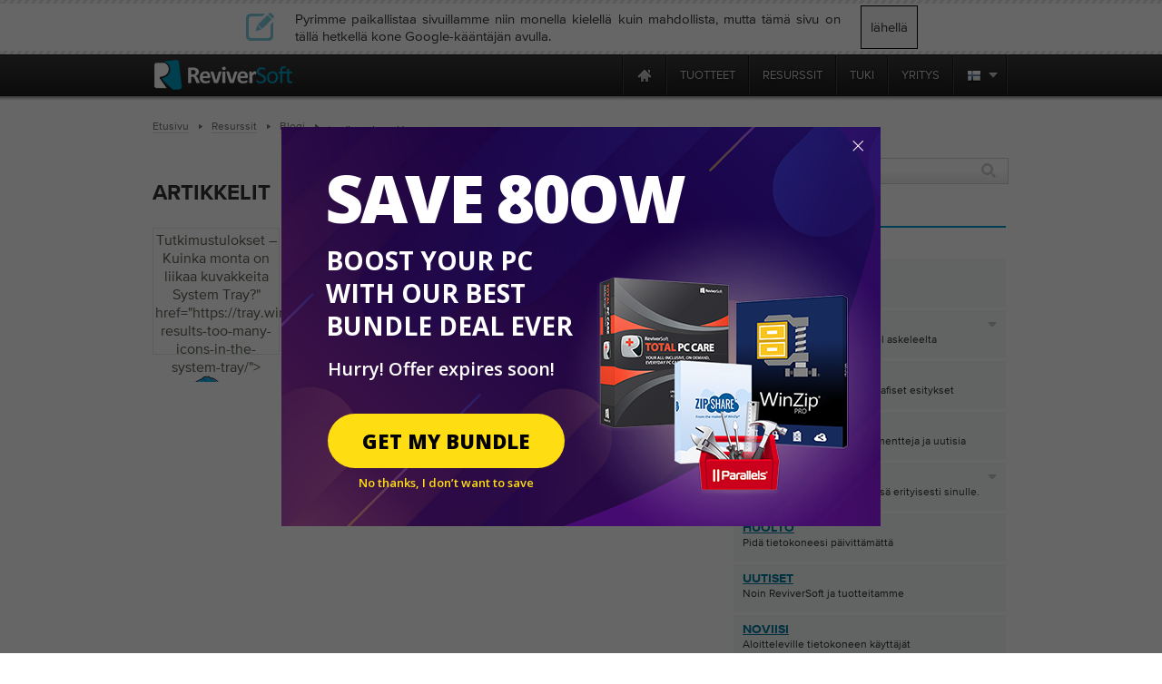

--- FILE ---
content_type: text/html; charset=UTF-8
request_url: https://tray.winzip.com/fi/blog/tag/benchmark/?ncr=1
body_size: 19937
content:
<!DOCTYPE html PUBLIC "-//W3C//DTD XHTML 1.0 Transitional//EN" "http://www.w3.org/TR/xhtml1/DTD/xhtml1-transitional.dtd">
<html xmlns="http://www.w3.org/1999/xhtml" lang="en-US">
    <head>
          <meta http-equiv="Content-Type" content="text/html; charset=utf-8" />

          <meta name="application-name" content="ReviverSoft Blog"/>
          <meta name="msapplication-TileColor" content="#ffffff"/>
          <meta name="msapplication-TileImage" content="/resource/img/logo-alone.png"/>
	<title>
        benchmark Arkisto - ReviverSoft Blogi    </title>
        <link href="/resource/font/MyFontsWebfontsKit/MyFontsWebfontsKit.css" media="screen" rel="stylesheet" type="text/css" >
        <link href="/resource/js/lightbox/default/jquery.lightbox.css" media="screen" rel="stylesheet" type="text/css" >
        <link href="/resource/js/lightbox/css/jquery.lightbox-0.5.css" media="screen" rel="stylesheet" type="text/css" >
	<link href="/resource/css/css_local/style.css" media="screen, print" rel="stylesheet" type="text/css" />
        <link href="/resource/css/css_local/styles.css" media="screen, print" rel="stylesheet" type="text/css" />


	<link href="/resource/css/css_local/blog3.0.css" media="screen, print" rel="stylesheet" type="text/css" />
    <link href="/resource/css/css_local/browsersFix.css" media="screen, print" rel="stylesheet" type="text/css" />
	<link href="/resource/css/css_local/menuUni.css" media="screen, print" rel="stylesheet" type="text/css" />
	<link href="/resource/css/css_local/menu.css" media="screen, print" rel="stylesheet" type="text/css" />
        <link href="/resource/js/lang/lang.css" media="screen, print" rel="stylesheet" type="text/css" />
        <!--<link href="resource/css/css_local/lang.css" media="screen, print" rel="stylesheet" type="text/css" />-->
        <link rel="stylesheet" media="screen, print" href="/resource/js/slider/loopslider.css" type="text/css"/>
        <link rel="stylesheet" media="screen, print" href="/resource/css/css_local/screen.css" type="text/css"/>
        <!--[if IE 6]>
                <link rel="stylesheet" media="screen, print" href="/resource/css/css_local/ie6.css" type="text/css"/>
        <![endif]-->
        <script src="//code.jquery.com/jquery-1.12.2.min.js" type="text/javascript" charset="utf-8"></script>
        <script src="//code.jquery.com/jquery-migrate-1.4.1.min.js" type="text/javascript" charset="utf-8"></script>
        <script src="/resource/js/browser_selector/css_browser_selector.js" type="text/javascript"></script>
        <script src="/resource/js/preload/preload.js" type="text/javascript"></script>
        <script type="text/javascript" src="https://ws.sharethis.com/button/buttons.js"></script>
        <script type="text/javascript">stLight.options({publisher: "09e2b9a1-c48f-4958-a415-78a703c2a532"}); </script>
        <script type="text/javascript" src="/resource/js/lightbox/jquery.lightbox.min.js"></script>
        <script type="text/javascript" src="/resource/js/lightbox/js/jquery.lightbox-0.5.js"></script>
        <script type="text/javascript" src="/resource/js/blog/sidebar/sidebar_tabs.js"></script>
        

        <script type="text/javascript">
            $(document).ready(function(){
                if (($.browser.msie)&&($.browser.version==6))
                    $("body").addClass("ie6");

                if ($.browser.opera)
                    $("body").addClass ("opera");

				if(-1 != navigator.platform.indexOf('Mac'))
				{
					$('ul.inner_ul').css('width', '170px');
					$('.inner_wrapper').css('right', '-0.5px');
				}
               $('.inner_wrapper').css('right', '-0.5px');
            });
        </script>
	    <style>.async-hide { opacity: 0 !important} </style>
	    <script>(function(a,s,y,n,c,h,i,d,e){s.className+=' '+y;h.start=1*new Date;
			    h.end=i=function(){s.className=s.className.replace(RegExp(' ?'+y),'')};
			    (a[n]=a[n]||[]).hide=h;setTimeout(function(){i();h.end=null},c);h.timeout=c;
		    })(window,document.documentElement,'async-hide','dataLayer',4000,{'GTM-MG335P9':true});
	    </script>

<style type="text/css">
    * html img, div, ul, li, a {behavior: url('iepngfix.htc');}
    * html #hustream {display: none;}
    @media print {
        .no-print{display:none; }
        .containerPrint{padding-top:60px;}
        .wwl-hide{display:none; }
    }
p{
	padding:0;
	margin:0;
}

.wp-tag-cloud {
    list-style-type: none;
    margin-left:-40px;
    -margin-left: 0;
}
</style>

<script type='text/javascript' src='https://servedbyadbutler.com/hb_app.js' async></script>
<!-- This site is optimized with the Yoast SEO plugin v12.5.1 - https://yoast.com/wordpress/plugins/seo/ -->
<meta name="robots" content="noindex,follow"/>
<meta property="og:locale" content="en_US" />
<meta property="og:type" content="object" />
<meta property="og:title" content="benchmark Archives - ReviverSoft Blog" />
<meta property="og:url" content="https://tray.winzip.com/fi/blog/tag/benchmark/" />
<meta property="og:site_name" content="ReviverSoft Blog" />
<script type='application/ld+json' class='yoast-schema-graph yoast-schema-graph--main'>{"@context":"https://schema.org","@graph":[{"@type":"WebSite","@id":"https://tray.winzip.com/fi/blog/#website","url":"https://tray.winzip.com/fi/blog/","name":"ReviverSoft Blog","potentialAction":{"@type":"SearchAction","target":"https://tray.winzip.com/fi/blog/?s={search_term_string}","query-input":"required name=search_term_string"}},{"@type":"CollectionPage","@id":"https://tray.winzip.com/fi/blog/tag/benchmark/#webpage","url":"https://tray.winzip.com/fi/blog/tag/benchmark/","inLanguage":"en-US","name":"benchmark Archives - ReviverSoft Blog","isPartOf":{"@id":"https://tray.winzip.com/fi/blog/#website"}}]}</script>
<!-- / Yoast SEO plugin. -->

<link rel='dns-prefetch' href='//code.jquery.com' />
<link rel='dns-prefetch' href='//www.reviversoft.com' />
<link rel='dns-prefetch' href='//s.w.org' />
<link rel="alternate" type="application/rss+xml" title="$ s$ s$ s Tag Feed" href="https://tray.winzip.com/fi/blog/tag/benchmark/feed/" />
		<script type="text/javascript">
			window._wpemojiSettings = {"baseUrl":"https:\/\/s.w.org\/images\/core\/emoji\/11.2.0\/72x72\/","ext":".png","svgUrl":"https:\/\/s.w.org\/images\/core\/emoji\/11.2.0\/svg\/","svgExt":".svg","source":{"concatemoji":"https:\/\/www.reviversoft.com\/blog\/wp-includes\/js\/wp-emoji-release.min.js?ver=5.1.12"}};
			!function(e,a,t){var n,r,o,i=a.createElement("canvas"),p=i.getContext&&i.getContext("2d");function s(e,t){var a=String.fromCharCode;p.clearRect(0,0,i.width,i.height),p.fillText(a.apply(this,e),0,0);e=i.toDataURL();return p.clearRect(0,0,i.width,i.height),p.fillText(a.apply(this,t),0,0),e===i.toDataURL()}function c(e){var t=a.createElement("script");t.src=e,t.defer=t.type="text/javascript",a.getElementsByTagName("head")[0].appendChild(t)}for(o=Array("flag","emoji"),t.supports={everything:!0,everythingExceptFlag:!0},r=0;r<o.length;r++)t.supports[o[r]]=function(e){if(!p||!p.fillText)return!1;switch(p.textBaseline="top",p.font="600 32px Arial",e){case"flag":return s([55356,56826,55356,56819],[55356,56826,8203,55356,56819])?!1:!s([55356,57332,56128,56423,56128,56418,56128,56421,56128,56430,56128,56423,56128,56447],[55356,57332,8203,56128,56423,8203,56128,56418,8203,56128,56421,8203,56128,56430,8203,56128,56423,8203,56128,56447]);case"emoji":return!s([55358,56760,9792,65039],[55358,56760,8203,9792,65039])}return!1}(o[r]),t.supports.everything=t.supports.everything&&t.supports[o[r]],"flag"!==o[r]&&(t.supports.everythingExceptFlag=t.supports.everythingExceptFlag&&t.supports[o[r]]);t.supports.everythingExceptFlag=t.supports.everythingExceptFlag&&!t.supports.flag,t.DOMReady=!1,t.readyCallback=function(){t.DOMReady=!0},t.supports.everything||(n=function(){t.readyCallback()},a.addEventListener?(a.addEventListener("DOMContentLoaded",n,!1),e.addEventListener("load",n,!1)):(e.attachEvent("onload",n),a.attachEvent("onreadystatechange",function(){"complete"===a.readyState&&t.readyCallback()})),(n=t.source||{}).concatemoji?c(n.concatemoji):n.wpemoji&&n.twemoji&&(c(n.twemoji),c(n.wpemoji)))}(window,document,window._wpemojiSettings);
		</script>
		<style type="text/css">
img.wp-smiley,
img.emoji {
	display: inline !important;
	border: none !important;
	box-shadow: none !important;
	height: 1em !important;
	width: 1em !important;
	margin: 0 .07em !important;
	vertical-align: -0.1em !important;
	background: none !important;
	padding: 0 !important;
}
</style>
	<link rel='stylesheet' id='wp-block-library-css'  href='https://www.reviversoft.com/blog/wp-includes/css/dist/block-library/style.min.css?ver=5.1.12' type='text/css' media='all' />
<link rel='stylesheet' id='fontawesome-css'  href='https://www.reviversoft.com/blog/wp-content/plugins/easy-social-sharing/assets/css/font-awesome.min.css?ver=1.3.5.1' type='text/css' media='all' />
<link rel='stylesheet' id='easy-social-sharing-general-css'  href='https://www.reviversoft.com/blog/wp-content/plugins/easy-social-sharing/assets/css/easy-social-sharing.css?ver=1.3.5.1' type='text/css' media='all' />
<link rel='stylesheet' id='fancybox-for-wp-css'  href='https://www.reviversoft.com/blog/wp-content/plugins/fancybox-for-wordpress/assets/css/fancybox.css?ver=1.3.4' type='text/css' media='all' />
<link rel='stylesheet' id='helpful-frontend-css'  href='https://www.reviversoft.com/blog/wp-content/plugins/helpful/core/assets/themes/base.css?ver=3.1.5' type='text/css' media='all' />
<link rel='stylesheet' id='yop-public-css'  href='https://www.reviversoft.com/blog/wp-content/plugins/yop-poll/public/assets/css/yop-poll-public-6.3.3.css?ver=5.1.12' type='text/css' media='all' />
<link rel='stylesheet' id='wp-pagenavi-css'  href='https://www.reviversoft.com/blog/wp-content/themes/ReviverSoft3.0/pagenavi-css.css?ver=2.70' type='text/css' media='all' />
<script type='text/javascript' src='//code.jquery.com/jquery-1.12.2.min.js?ver=1.12.2'></script>
<script type='text/javascript' src='https://www.reviversoft.com/blog/wp-content/plugins/fancybox-for-wordpress/assets/js/jquery.fancybox.js?ver=1.3.4'></script>
<script type='text/javascript'>
/* <![CDATA[ */
var objectL10n = {"yopPollParams":{"urlParams":{"ajax":"https:\/\/www.reviversoft.com\/blog\/wp-admin\/admin-ajax.php","wpLogin":"https:\/\/www.reviversoft.com\/blog\/wp-login.php?redirect_to=https%3A%2F%2Fwww.reviversoft.com%2Fblog%2Fwp-admin%2Fadmin-ajax.php%3Faction%3Dyop_poll_record_wordpress_vote"},"apiParams":{"reCaptcha":{"siteKey":""},"reCaptchaV2Invisible":{"siteKey":""},"reCaptchaV3":{"siteKey":""}},"captchaParams":{"imgPath":"https:\/\/www.reviversoft.com\/blog\/wp-content\/plugins\/yop-poll\/public\/assets\/img\/","url":"https:\/\/www.reviversoft.com\/blog\/wp-content\/plugins\/yop-poll\/app.php","accessibilityAlt":"Sound icon","accessibilityTitle":"Accessibility option: listen to a question and answer it!","accessibilityDescription":"Type below the <strong>answer<\/strong> to what you hear. Numbers or words:","explanation":"Click or touch the <strong>ANSWER<\/strong>","refreshAlt":"Refresh\/reload icon","refreshTitle":"Refresh\/reload: get new images and accessibility option!"},"voteParams":{"invalidPoll":"Invalid Poll","noAnswersSelected":"No answer selected","minAnswersRequired":"At least {min_answers_allowed} answer(s) required","maxAnswersRequired":"A max of {max_answers_allowed} answer(s) accepted","noAnswerForOther":"No other answer entered","noValueForCustomField":"{custom_field_name} is required","consentNotChecked":"You must agree to our terms and conditions","noCaptchaSelected":"Captcha is required","thankYou":"Thank you for your vote"},"resultsParams":{"singleVote":"vote","multipleVotes":"votes","singleAnswer":"answer","multipleAnswers":"answers"}}};
/* ]]> */
</script>
<script type='text/javascript' src='https://www.reviversoft.com/blog/wp-content/plugins/yop-poll/public/assets/js/yop-poll-public-6.3.3.min.js?ver=5.1.12'></script>
<link rel='https://api.w.org/' href='https://tray.winzip.com/fi/blog/wp-json/' />
<link rel="EditURI" type="application/rsd+xml" title="RSD" href="https://www.reviversoft.com/blog/xmlrpc.php?rsd" />
<link rel="wlwmanifest" type="application/wlwmanifest+xml" href="https://www.reviversoft.com/blog/wp-includes/wlwmanifest.xml" /> 
<meta name="generator" content="WordPress 5.1.12" />

<!-- Fancybox for WordPress v3.3.3 -->
<style type="text/css">
	.fancybox-slide--image .fancybox-content{background-color: #FFFFFF}div.fancybox-caption{display:none !important;}
	
	img.fancybox-image{border-width:10px;border-color:#FFFFFF;border-style:solid;}
	div.fancybox-bg{background-color:rgba(102,102,102,0.3);opacity:1 !important;}div.fancybox-content{border-color:#FFFFFF}
	div#fancybox-title{background-color:#FFFFFF}
	div.fancybox-content{background-color:#FFFFFF}
	div#fancybox-title-inside{color:#333333}
	
	
	
	div.fancybox-caption p.caption-title{display:inline-block}
	div.fancybox-caption p.caption-title{font-size:14px}
	div.fancybox-caption p.caption-title{color:#333333}
	div.fancybox-caption {color:#333333}div.fancybox-caption p.caption-title {background:#fff; width:auto;padding:10px 30px;}div.fancybox-content p.caption-title{color:#333333;margin: 0;padding: 5px 0;}body.fancybox-active .fancybox-container .fancybox-stage .fancybox-content .fancybox-close-small{display:block;}
</style><script type="text/javascript">
	jQuery(function () {

		var mobileOnly = false;
		
		if (mobileOnly) {
			return;
		}

		jQuery.fn.getTitle = function () { // Copy the title of every IMG tag and add it to its parent A so that fancybox can show titles
			var arr = jQuery("a[data-fancybox]");
									jQuery.each(arr, function() {
										var title = jQuery(this).children("img").attr("title");
										 var caption = jQuery(this).next("figcaption").html();
                                        if(caption && title){jQuery(this).attr("title",title+" " + caption)}else if(title){ jQuery(this).attr("title",title);}else if(caption){jQuery(this).attr("title",caption);}
									});			}

		// Supported file extensions

				var thumbnails = jQuery("a:has(img)").not(".nolightbox").not('.envira-gallery-link').not('.ngg-simplelightbox').filter(function () {
			return /\.(jpe?g|png|gif|mp4|webp|bmp|pdf)(\?[^/]*)*$/i.test(jQuery(this).attr('href'))
		});
		

		// Add data-type iframe for links that are not images or videos.
		var iframeLinks = jQuery('.fancyboxforwp').filter(function () {
			return !/\.(jpe?g|png|gif|mp4|webp|bmp|pdf)(\?[^/]*)*$/i.test(jQuery(this).attr('href'))
		}).filter(function () {
			return !/vimeo|youtube/i.test(jQuery(this).attr('href'))
		});
		iframeLinks.attr({"data-type": "iframe"}).getTitle();

				// Gallery All
		thumbnails.addClass("fancyboxforwp").attr("data-fancybox", "gallery").getTitle();
		iframeLinks.attr({"data-fancybox": "gallery"}).getTitle();

		// Gallery type NONE
		
		// Call fancybox and apply it on any link with a rel atribute that starts with "fancybox", with the options set on the admin panel
		jQuery("a.fancyboxforwp").fancyboxforwp({
			loop: false,
			smallBtn: true,
			zoomOpacity: "auto",
			animationEffect: "fade",
			animationDuration: 500,
			transitionEffect: "fade",
			transitionDuration: "300",
			overlayShow: true,
			overlayOpacity: "0.3",
			titleShow: true,
			titlePosition: "inside",
			keyboard: true,
			showCloseButton: true,
			arrows: true,
			clickContent:false,
			clickSlide: "close",
			mobile: {
				clickContent: function (current, event) {
					return current.type === "image" ? "toggleControls" : false;
				},
				clickSlide: function (current, event) {
					return current.type === "image" ? "close" : "close";
				},
			},
			wheel: false,
			toolbar: true,
			preventCaptionOverlap: true,
			onInit: function() { },			onDeactivate
	: function() { },		beforeClose: function() { },			afterShow: function(instance) { jQuery( ".fancybox-image" ).on("click", function( ){ ( instance.isScaledDown() ) ? instance.scaleToActual() : instance.scaleToFit() }) },				afterClose: function() { },					caption : function( instance, item ) {var title ="";if("undefined" != typeof jQuery(this).context ){var title = jQuery(this).context.title;} else { var title = ("undefined" != typeof jQuery(this).attr("title")) ? jQuery(this).attr("title") : false;}var caption = jQuery(this).data('caption') || '';if ( item.type === 'image' && title.length ) {caption = (caption.length ? caption + '<br />' : '') + '<p class="caption-title">'+title+'</p>' ;}return caption;},
		afterLoad : function( instance, current ) {current.$content.append('<div class=\"fancybox-custom-caption inside-caption\" style=\" position: absolute;left:0;right:0;color:#000;margin:0 auto;bottom:0;text-align:center;background-color:#FFFFFF \">' + current.opts.caption + '</div>');},
			})
		;

			})
</script>
<!-- END Fancybox for WordPress -->
<!-- Graceful Pull-Quotes plugin v2.6.1 -->
	<link rel="stylesheet" href="https://www.reviversoft.com/blog/wp-content/plugins/graceful-pull-quotes/resources/jspullquotes-core.css" type="text/css" />
	<link rel="stylesheet" href="https://www.reviversoft.com/blog/wp-content/plugins/graceful-pull-quotes/styles/Plain.css" type="text/css" />
	<script type="text/javascript">
		var jspq_options = new Array("1", "1", "left", "1", "1", "div", "pullquote", "pullquote pqRight");
	</script>
	<script type="text/javascript" src="https://www.reviversoft.com/blog/wp-content/plugins/graceful-pull-quotes/resources/jspullquotes.js"></script>
<!-- end pull-quote additions -->
<style id="helpful-inline-css" type="text/css">.helpful-theme-base {background-color: #f7f8f9; text-align: center;}
.helpful-theme-base .helpful-heading {margin: 0; display: inline-block; font-size: 16px; font-weight: normal;font-family: ProximaNova-Bold, Arial,sans-serif;}
.helpful-theme-base .helpful-content {font-size: 15px;}
.helpful-theme-base {box-shadow: none;}
.helpful-theme-base .helpful-credits {display: none;}
.helpful-theme-base {border-color: #dedee2;}
.helpful-theme-base .helpful-controls {display: inline-block; padding-left: 13px;}
.helpful-theme-base .helpful-controls .helpful-pro {min-width: 49px; padding: 7px 5px 6px; font-size: 12px; border-left: none;color: #fff;background-color: #A3D45E; text-transform: uppercase; font-weight: normal;font-family: ProximaNova-Bold, Arial,sans-serif; text-align: center;}
.helpful-theme-base .helpful-controls .helpful-con {min-width: 49px; padding: 7px 5px 6px; font-size: 12px; border-left: none;color: #fff;background-color: #A3D45E; text-transform: uppercase; font-weight: normal;font-family: ProximaNova-Bold, Arial,sans-serif; text-align: center;}
.helpful-theme-base .helpful-controls > div:hover {opacity: 1; background-color: #73B510; transition: background-color .2s ease-in-out;-moz-transition: background-color.2s ease-in-out;-webkit-transition: background-color .2s ease-in-out;}</style>
	<style type='text/css'>
		.breadcrumb {
			padding-left: 10px;
			font-size: 10px;
		}
		span.elipsis {
            position: relative;
            top: 3px;
        }
        #breadCrumbs li {
            padding-right: 25px;
        }
        #breadCrumbs li.lastCrumb {
            top:4px!important;
        }
        #breadCrumbs li:last-of-type {
            padding-right: 8px;
        }
	</style>
	<!--wwl script--><script src="https://www.reviversoft.com/blog/wp-content/plugins/speaklike-worldwide-lexicon-translator-RS/wwl.libs/wwlex.js" type="text/javascript"></script><!--wwl css--><link rel="stylesheet" href="https://www.reviversoft.com/blog/wp-content/plugins/speaklike-worldwide-lexicon-translator-RS/wwl.libs/wwlex.css" type="text/css" media="screen" /><meta name="robots" content="noindex, nofollow">
<meta name="googlebot" content="noindex, nofollow"><link rel="icon" href="https://www.reviversoft.com/blog/wp-content/uploads/2019/09/favicon.ico" sizes="32x32" />
<link rel="icon" href="https://www.reviversoft.com/blog/wp-content/uploads/2019/09/favicon.ico" sizes="192x192" />
<link rel="apple-touch-icon-precomposed" href="https://www.reviversoft.com/blog/wp-content/uploads/2019/09/favicon.ico" />
<meta name="msapplication-TileImage" content="https://www.reviversoft.com/blog/wp-content/uploads/2019/09/favicon.ico" />
        <script src="/resource/js/jquery/jquery.browser.min.js" type="text/javascript"></script>
<!-- Start Visual Website Optimizer Asynchronous Code -->
<script type='text/javascript'>
    var _vwo_code=(function(){
        var account_id=66089,
            settings_tolerance=2000,
            library_tolerance=2500,
            use_existing_jquery=false,
// DO NOT EDIT BELOW THIS LINE
            f=false,d=document;return{use_existing_jquery:function(){return use_existing_jquery;},library_tolerance:function(){return library_tolerance;},finish:function(){if(!f){f=true;var a=d.getElementById('_vis_opt_path_hides');if(a)a.parentNode.removeChild(a);}},finished:function(){return f;},load:function(a){var b=d.createElement('script');b.src=a;b.type='text/javascript';b.innerText;b.onerror=function(){_vwo_code.finish();};d.getElementsByTagName('head')[0].appendChild(b);},init:function(){settings_timer=setTimeout('_vwo_code.finish()',settings_tolerance);this.load('//dev.visualwebsiteoptimizer.com/j.php?a='+account_id+'&u='+encodeURIComponent(d.URL)+'&r='+Math.random());var a=d.createElement('style'),b='body{opacity:0 !important;filter:alpha(opacity=0) !important;background:none !important;}',h=d.getElementsByTagName('head')[0];a.setAttribute('id','_vis_opt_path_hides');a.setAttribute('type','text/css');if(a.styleSheet)a.styleSheet.cssText=b;else a.appendChild(d.createTextNode(b));h.appendChild(a);return settings_timer;}};}());_vwo_settings_timer=_vwo_code.init();
</script>
<!-- End Visual Website Optimizer Asynchronous Code -->
<script src="/resource/js/jquery/jquery-ui-1.10.0/ui/minified/jquery-ui.min.js" type="text/javascript"></script>
<link href='https://fonts.googleapis.com/css?family=Open+Sans:600,700,800&display=swap' rel='stylesheet' type='text/css'>
<link rel="stylesheet" type="text/css" href="//code.jquery.com/ui/1.8.20/themes/smoothness/jquery-ui.css"/>
<script type="text/javascript">
  jQuery.curCSS = jQuery.css;
</script>
<link rel="stylesheet" type="text/css" href="/resource/css/sale/newyearsale-24.css"/>
<script type="text/javascript" src="/resource/js/sale/newyearsale-24/newyearsale-24.js"></script>
<script src="/start-message/scripts/jquery.textfill.min.js"></script>
<div id="hls_popup" class="fi" data-track-event="e_popupView" data-track-attr-popupname="nyswebpop_view">
<div id="hls_popup_container">
        <div id="hls-title" class="">
        Save 80ow        </div>
        <div class="hls-subtitle">
            Boost YOUR PC with our best bundle deal ever        </div>
        <div class="container-desc">
            <table>
                <tr>
                    <td style="vertical-align: middle; height: auto;">
                        <p class="hls-p">
                            Hurry! Offer expires soon!                        </p>
                        <div class="hls-btn-wrapper">
                            <a data-track-event="e_popupClick" data-track-attr-popupname="nyswebpop_click" id="m_p_button" href="https://reviversoft.com/new-year-sale/?x-cid=RSNYSENAG">
                                Get My Bundle                            </a>
                            <div class="hls-limited">
                            <a id="close" href="javascript:void(0)">
                                <span>No thanks, I don’t want to save</span>
                            </a>
                            </div>
                        </div>
                    </td>
                </tr>
            </table>
        </div>
    </div>
    <a id="m_p_close" href="javascript:void(0)"></a>
</div>
<!--mailChimp tracking code-->
<script type="text/javascript">
    var $mcGoal = {'settings':{'uuid':'52f74e36d3bc99424a30b0345','dc':'us9'}};
    (function() {
        var sp = document.createElement('script'); sp.type = 'text/javascript'; sp.async = true; sp.defer = true;
        sp.src = ('https:' == document.location.protocol ? 'https://s3.amazonaws.com/downloads.mailchimp.com' : 'http://downloads.mailchimp.com') + '/js/goal.min.js';
        var s = document.getElementsByTagName('script')[0]; s.parentNode.insertBefore(sp, s);
    })();
</script>        <script src="https://www.googleoptimize.com/optimize.js?id=OPT-TC6VD5D" async></script>
    <link rel="preload" href="//www.corel.com/static/common/scripts/gtm/gtm-container.min.js" as="script" />
    <script src="//www.corel.com/static/common/scripts/gtm/gtm-container.min.js"></script>
    </head>
    <body>
    <div id="fb-root"></div>
    <script>(function(d, s, id) {
        var js, fjs = d.getElementsByTagName(s)[0];
        if (d.getElementById(id)) return;
        js = d.createElement(s); js.id = id;
        js.src = "//connect.facebook.net/fi_FI/all.js#xfbml=1&appId=141599322680827";
        fjs.parentNode.insertBefore(js, fjs);
    }(document, 'script', 'facebook-jssdk'));</script>
		<script type="text/javascript">
		function googleSectionalElementInit() {
		  new google.translate.SectionalElement({
		    sectionalNodeClassName: 'goog-trans-section',
		    controlNodeClassName: 'goog-trans-control',
		    background: '#f4fa58'
		  }, 'google_sectional_element');
		}
		</script>
		<script src="//translate.google.com/translate_a/element.js?cb=googleSectionalElementInit&ug=section&hl=fi"></script>

        <!--[if IE 6]><div style="position: relative; z-index: 2;"><![endif]-->

        <!--NECESSARY IE6 FIX!-->
        <!--[if IE 6]>
        </div>
        <div style="position: relative;">
        <![endif]-->
        <!--============HEADER=============-->
    <div class="wrp">
        <div class="contentIndex blog" id="blogCont">
            <div class="header blogheader no-print">

                        <div class="close_lang_bar" id="lang_bar_empty"></div>
    <div id="rs-nav" class="lang_bar ">
        <div id="language_bar" class="close_lang_bar">
    <div class="border"></div>
    <table class="lb">
        <tr>
            <td>
                <div class="icon first"></div>
            </td>
            <td>Pyrimme paikallistaa sivuillamme niin monella kielellä kuin mahdollista, mutta tämä sivu on tällä hetkellä kone Google-kääntäjän avulla.</td>
            <td id="close_lang_bar">
                lähellä            </td>
        </tr>
    </table>
    <div class="border"></div>
</div>        <div id="rs-nav-wrapper" class="fi">
            <a href="/" id="rs-nav-alogo" aria-label="ReviverSoft logo"></a>
                            <div id="nav-menu">
                    <ul id="nav-menu-wrapper">
                        <li class="highLevelMenuItem">
                            <a style="display: inline-block; float: left; height: 45px; width: 40px;margin-left: -40px;cursor: default;outline: none;"
                                href="https://www.reviversoft.com/blog/2019/09/reviversoft-is-10-today/"
                                target="_blank"
                                rel="nofollow"
                                data-track-event="e_navigation"
                                data-track-attr-navLocation="header_nav_bar"
                                data-track-attr-navContent="topNav-menu-reviversoftis10today"
                                aria-label="ReviverSoft is 10 today"
                                tabindex="-1"
                            ></a>
                        </li>
                                                                                    <li class="highLevelMenuItem" id="cell-home">
                                    <a href="/"
                                       data-track-event="e_navigation"
                                       data-track-attr-navLocation="header_nav_bar"
                                       aria-label="Home page"
                                       data-track-attr-navContent="topNav-menu-home"
                                       class="menu-block"
                                       id="cell-home-link">
                                        <div id="cell-home-link-bg" class="nav-sprite">
                                            &nbsp;                                        </div>
                                    </a>
                                </li>
                                                                                            </li>
                                                                                        <li class="highLevelMenuItem" id="cell-products" tabindex="0">
                                        <div class="menu-block"
                                            id="cell-products-link">
                                            tuotteet                                        </div>
                                                                                                    <!--Dropdown hiiden wrapper block-->
                                    <div class="nav-drop column_2">
                                        <!--Arrow-->
                                        <div class="nav-drop-arrow nav-sprite"></div>
                                        <div class="nav-drop-border"></div>
                                        <!--columns wrapper block-->
                                        <table class="nav-drop-columns">
                                            <tbody>
                                                                                                <tr>
                                                                                                                    <td class="nav-drop-column drop-li-icon">
                                                                <a href="/pc-reviver"
                                                                   data-track-event="e_navigation"
                                                                   data-track-attr-navLocation="header_nav_bar"
                                                                   data-track-attr-navContent="topNav-menu-products-pcreviver"
                                                                >
                                                                    <div
                                                                        class="drop-li-ico fl nav-sprite drop-pcr"></div>
                                                                    <div class="drop-li-info fl">
                                                                        <div
                                                                            class="drop-li-title">PC Reviver</div>
                                                                        <div
                                                                            class="drop-li-desc">Täydellinen PC-optimointi</div>
                                                                    </div>
                                                                    <div style="clear: both;"></div>
                                                                </a>
                                                            </td>
                                                                                                                    <td class="nav-drop-column drop-li-icon">
                                                                <a href="/driver-reviver"
                                                                   data-track-event="e_navigation"
                                                                   data-track-attr-navLocation="header_nav_bar"
                                                                   data-track-attr-navContent="topNav-menu-products-driverreviver"
                                                                >
                                                                    <div
                                                                        class="drop-li-ico fl nav-sprite drop-dr"></div>
                                                                    <div class="drop-li-info fl">
                                                                        <div
                                                                            class="drop-li-title">Driver Reviver</div>
                                                                        <div
                                                                            class="drop-li-desc">Windowsin ajurin päivitys</div>
                                                                    </div>
                                                                    <div style="clear: both;"></div>
                                                                </a>
                                                            </td>
                                                                                                            </tr>
                                                                                                    <tr>
                                                                                                                    <td class="nav-drop-column drop-li-icon">
                                                                <a href="/installsafe"
                                                                   data-track-event="e_navigation"
                                                                   data-track-attr-navLocation="header_nav_bar"
                                                                   data-track-attr-navContent="topNav-menu-products-installsafe"
                                                                >
                                                                    <div
                                                                        class="drop-li-ico fl nav-sprite drop-is"></div>
                                                                    <div class="drop-li-info fl">
                                                                        <div
                                                                            class="drop-li-title">InstallSafe</div>
                                                                        <div
                                                                            class="drop-li-desc">Suojaa selaimesi ja tietokoneesi</div>
                                                                    </div>
                                                                    <div style="clear: both;"></div>
                                                                </a>
                                                            </td>
                                                                                                                    <td class="nav-drop-column drop-li-icon">
                                                                <a href="/disk-reviver"
                                                                   data-track-event="e_navigation"
                                                                   data-track-attr-navLocation="header_nav_bar"
                                                                   data-track-attr-navContent="topNav-menu-products-diskreviver"
                                                                >
                                                                    <div
                                                                        class="drop-li-ico fl nav-sprite drop-hddr"></div>
                                                                    <div class="drop-li-info fl">
                                                                        <div
                                                                            class="drop-li-title">Disk Reviver</div>
                                                                        <div
                                                                            class="drop-li-desc">Täydellinen HDD-optimointi</div>
                                                                    </div>
                                                                    <div style="clear: both;"></div>
                                                                </a>
                                                            </td>
                                                                                                            </tr>
                                                                                                    <tr>
                                                                                                                    <td class="nav-drop-column drop-li-icon">
                                                                <a href="/security-reviver"
                                                                   data-track-event="e_navigation"
                                                                   data-track-attr-navLocation="header_nav_bar"
                                                                   data-track-attr-navContent="topNav-menu-products-securityreviver"
                                                                >
                                                                    <div
                                                                        class="drop-li-ico fl nav-sprite drop-sr"></div>
                                                                    <div class="drop-li-info fl">
                                                                        <div
                                                                            class="drop-li-title">Security Reviver</div>
                                                                        <div
                                                                            class="drop-li-desc">Haittaohjelmien ja vakoiluohjelmien torjunta</div>
                                                                    </div>
                                                                    <div style="clear: both;"></div>
                                                                </a>
                                                            </td>
                                                                                                                    <td class="nav-drop-column drop-li-icon">
                                                                <a href="/start-menu-reviver"
                                                                   data-track-event="e_navigation"
                                                                   data-track-attr-navLocation="header_nav_bar"
                                                                   data-track-attr-navContent="topNav-menu-products-startmenureviver"
                                                                >
                                                                    <div
                                                                        class="drop-li-ico fl nav-sprite drop-smr"></div>
                                                                    <div class="drop-li-info fl">
                                                                        <div
                                                                            class="drop-li-title">Start Menu Reviver</div>
                                                                        <div
                                                                            class="drop-li-desc">Muokattava aloitusvalikko</div>
                                                                    </div>
                                                                    <div style="clear: both;"></div>
                                                                </a>
                                                            </td>
                                                                                                            </tr>
                                                                                                    <tr>
                                                                                                                    <td class="nav-drop-column drop-li-icon">
                                                                <a href="/registry-reviver"
                                                                   data-track-event="e_navigation"
                                                                   data-track-attr-navLocation="header_nav_bar"
                                                                   data-track-attr-navContent="topNav-menu-products-registryreviver"
                                                                >
                                                                    <div
                                                                        class="drop-li-ico fl nav-sprite drop-rr"></div>
                                                                    <div class="drop-li-info fl">
                                                                        <div
                                                                            class="drop-li-title">Registry Reviver</div>
                                                                        <div
                                                                            class="drop-li-desc">Windowsin rekisterin optimoija</div>
                                                                    </div>
                                                                    <div style="clear: both;"></div>
                                                                </a>
                                                            </td>
                                                                                                                    <td class="nav-drop-column drop-li-icon">
                                                                <a href="/battery-optimizer"
                                                                   data-track-event="e_navigation"
                                                                   data-track-attr-navLocation="header_nav_bar"
                                                                   data-track-attr-navContent="topNav-menu-products-batteryoptimizer"
                                                                >
                                                                    <div
                                                                        class="drop-li-ico fl nav-sprite drop-bo"></div>
                                                                    <div class="drop-li-info fl">
                                                                        <div
                                                                            class="drop-li-title">Battery Optimizer</div>
                                                                        <div
                                                                            class="drop-li-desc">Laptop akun optimointi</div>
                                                                    </div>
                                                                    <div style="clear: both;"></div>
                                                                </a>
                                                            </td>
                                                                                                            </tr>
                                                                                                    <tr>
                                                                                                                    <td class="nav-drop-column drop-li-icon">
                                                                <a href="/privacy-reviver"
                                                                   data-track-event="e_navigation"
                                                                   data-track-attr-navLocation="header_nav_bar"
                                                                   data-track-attr-navContent="topNav-menu-products-privacyreviver"
                                                                >
                                                                    <div
                                                                        class="drop-li-ico fl nav-sprite drop-pr"></div>
                                                                    <div class="drop-li-info fl">
                                                                        <div
                                                                            class="drop-li-title">Privacy Reviver</div>
                                                                        <div
                                                                            class="drop-li-desc">Täydellinen tietosuoja</div>
                                                                    </div>
                                                                    <div style="clear: both;"></div>
                                                                </a>
                                                            </td>
                                                                                                                    <td class="nav-drop-column drop-li-icon">
                                                                <a href="/total-pc-care"
                                                                   data-track-event="e_navigation"
                                                                   data-track-attr-navLocation="header_nav_bar"
                                                                   data-track-attr-navContent="topNav-menu-products-totalpccare"
                                                                >
                                                                    <div
                                                                        class="drop-li-ico fl nav-sprite drop-tpc"></div>
                                                                    <div class="drop-li-info fl">
                                                                        <div
                                                                            class="drop-li-title">Total PC Care</div>
                                                                        <div
                                                                            class="drop-li-desc">All-inclusive, Everyday PC Care</div>
                                                                    </div>
                                                                    <div style="clear: both;"></div>
                                                                </a>
                                                            </td>
                                                                                                            </tr>
                                                                                            </tbody>
                                        </table>
                                        <div class="nav-drop-border"></div>
                                                                                    <div class="drop-footer">
                                                                                                                                                            <table class="drop-footer-table">
                                                            <tr>
                                                                <td>
                                                                    <a href="/store"
                                                                       data-track-event="e_navigation"
                                                                       data-track-attr-navLocation="header_nav_bar"
                                                                       data-track-attr-navContent="topNav-menu-products-allproducts"
                                                                    ><span>Käy myymälässämme                                                                            <span class="nav-sprite"></span></span></a>
                                                                </td>
                                                                <td></td>
                                                            </tr>
                                                        </table>
                                                                                                                                                </div>
                                                                            </div>
                                                            </li>
                                                                                        <li class="highLevelMenuItem" id="cell-resources" tabindex="0">
                                        <div class="menu-block"
                                            id="cell-resources-link">
                                            resurssit                                        </div>
                                                                                                    <!--Dropdown hiiden wrapper block-->
                                    <div class="nav-drop column_1">
                                        <!--Arrow-->
                                        <div class="nav-drop-arrow nav-sprite"></div>
                                        <div class="nav-drop-border"></div>
                                        <!--columns wrapper block-->
                                        <table class="nav-drop-columns">
                                            <tbody>
                                                                                                <tr>
                                                        <td class="nav-drop-column drop-li-icon">
                                                            <a href="/blog"
                                                               data-track-event="e_navigation"
                                                               data-track-attr-navLocation="header_nav_bar"
                                                               data-track-attr-navContent="topNav-menu-resources-blog"
                                                            >
                                                                <div
                                                                    class="drop-li-ico fl nav-sprite drop-blog"></div>
                                                                <div class="drop-li-info fl">
                                                                    <div
                                                                        class="drop-li-title">Blog</div>
                                                                    <div
                                                                        class="drop-li-desc">Viimeisimmät vinkit, temput ja uutiset</div>
                                                                </div>
                                                                <div style="clear: both;"></div>
                                                            </a>
                                                        </td>
                                                    </tr>
                                                                                                    <tr>
                                                        <td class="nav-drop-column drop-li-icon">
                                                            <a href="/blog/category/how-tos/video-blogs"
                                                               data-track-event="e_navigation"
                                                               data-track-attr-navLocation="header_nav_bar"
                                                               data-track-attr-navContent="topNav-menu-resources-videoblogs"
                                                            >
                                                                <div
                                                                    class="drop-li-ico fl nav-sprite drop-vblog"></div>
                                                                <div class="drop-li-info fl">
                                                                    <div
                                                                        class="drop-li-title">Video Blogs</div>
                                                                    <div
                                                                        class="drop-li-desc">Suojaa selaimesi ja tietokoneesi</div>
                                                                </div>
                                                                <div style="clear: both;"></div>
                                                            </a>
                                                        </td>
                                                    </tr>
                                                                                                    <tr>
                                                        <td class="nav-drop-column drop-li-icon">
                                                            <a href="/file-extensions"
                                                               data-track-event="e_navigation"
                                                               data-track-attr-navLocation="header_nav_bar"
                                                               data-track-attr-navContent="topNav-menu-resources-fileextensions"
                                                            >
                                                                <div
                                                                    class="drop-li-ico fl nav-sprite drop-ext"></div>
                                                                <div class="drop-li-info fl">
                                                                    <div
                                                                        class="drop-li-title">File Extensions</div>
                                                                    <div
                                                                        class="drop-li-desc">Tiedostojen laajennusten kirjasto</div>
                                                                </div>
                                                                <div style="clear: both;"></div>
                                                            </a>
                                                        </td>
                                                    </tr>
                                                                                                    <tr>
                                                        <td class="nav-drop-column drop-li-icon">
                                                            <a href="/newsletter"
                                                               data-track-event="e_navigation"
                                                               data-track-attr-navLocation="header_nav_bar"
                                                               data-track-attr-navContent="topNav-menu-resources-newsletter"
                                                            >
                                                                <div
                                                                    class="drop-li-ico fl nav-sprite drop-news"></div>
                                                                <div class="drop-li-info fl">
                                                                    <div
                                                                        class="drop-li-title">Newsletter</div>
                                                                    <div
                                                                        class="drop-li-desc">Uutiset ReviverSoftilta</div>
                                                                </div>
                                                                <div style="clear: both;"></div>
                                                            </a>
                                                        </td>
                                                    </tr>
                                                                                                    <tr>
                                                        <td class="nav-drop-column drop-li-icon">
                                                            <a href="/answers"
                                                               data-track-event="e_navigation"
                                                               data-track-attr-navLocation="header_nav_bar"
                                                               data-track-attr-navContent="topNav-menu-resources-answers"
                                                            >
                                                                <div
                                                                    class="drop-li-ico fl nav-sprite drop-ans"></div>
                                                                <div class="drop-li-info fl">
                                                                    <div
                                                                        class="drop-li-title">Answers</div>
                                                                    <div
                                                                        class="drop-li-desc">Kysymyksesi vastasi</div>
                                                                </div>
                                                                <div style="clear: both;"></div>
                                                            </a>
                                                        </td>
                                                    </tr>
                                                                                            </tbody>
                                        </table>
                                        <div class="nav-drop-border"></div>
                                                                                    <div class="drop-footer">
                                                                                                                                                            <a href="/resources"
                                                           data-track-event="e_navigation"
                                                           data-track-attr-navLocation="header_nav_bar"
                                                           data-track-attr-navContent="topNav-menu-resources-allresources"
                                                        ><span>Näytä kaikki ReviverSoft-resurssit                                                                <span class="nav-sprite"></span></span></a>
                                                                                                                                                </div>
                                                                            </div>
                                                            </li>
                                                                                        <li class="highLevelMenuItem" id="cell-support" tabindex="0">
                                        <div class="menu-block"
                                            id="cell-support-link">
                                            tuki                                        </div>
                                                                                                    <!--Dropdown hiiden wrapper block-->
                                    <div class="nav-drop column_2">
                                        <!--Arrow-->
                                        <div class="nav-drop-arrow nav-sprite"></div>
                                        <div class="nav-drop-border"></div>
                                        <!--columns wrapper block-->
                                        <table class="nav-drop-columns">
                                            <tbody>
                                                                                                <tr>
                                                                                                                    <td class="nav-drop-column drop-li-icon">
                                                                <a href="/support/pc-reviver/"
                                                                   data-track-event="e_navigation"
                                                                   data-track-attr-navLocation="header_nav_bar"
                                                                   data-track-attr-navContent="topNav-menu-support-pcreviver"
                                                                >
                                                                    <div
                                                                        class="drop-li-ico fl nav-sprite drop-pcr"></div>
                                                                    <div class="drop-li-info fl">
                                                                        <div
                                                                            class="drop-li-title">PC Reviver</div>
                                                                        <div
                                                                            class="drop-li-desc">PC Reviver tuki</div>
                                                                    </div>
                                                                    <div style="clear: both;"></div>
                                                                </a>
                                                            </td>
                                                                                                                    <td class="nav-drop-column drop-li-icon">
                                                                <a href="/support/driver-reviver/"
                                                                   data-track-event="e_navigation"
                                                                   data-track-attr-navLocation="header_nav_bar"
                                                                   data-track-attr-navContent="topNav-menu-support-driverreviver"
                                                                >
                                                                    <div
                                                                        class="drop-li-ico fl nav-sprite drop-dr"></div>
                                                                    <div class="drop-li-info fl">
                                                                        <div
                                                                            class="drop-li-title">Driver Reviver</div>
                                                                        <div
                                                                            class="drop-li-desc">Driver Reviver tuki</div>
                                                                    </div>
                                                                    <div style="clear: both;"></div>
                                                                </a>
                                                            </td>
                                                                                                            </tr>
                                                                                                    <tr>
                                                                                                                    <td class="nav-drop-column drop-li-icon">
                                                                <a href="/support/installsafe/"
                                                                   data-track-event="e_navigation"
                                                                   data-track-attr-navLocation="header_nav_bar"
                                                                   data-track-attr-navContent="topNav-menu-support-installsafe"
                                                                >
                                                                    <div
                                                                        class="drop-li-ico fl nav-sprite drop-is"></div>
                                                                    <div class="drop-li-info fl">
                                                                        <div
                                                                            class="drop-li-title">InstallSafe</div>
                                                                        <div
                                                                            class="drop-li-desc">InstallSafe tuki</div>
                                                                    </div>
                                                                    <div style="clear: both;"></div>
                                                                </a>
                                                            </td>
                                                                                                                    <td class="nav-drop-column drop-li-icon">
                                                                <a href="/support/disk-reviver/"
                                                                   data-track-event="e_navigation"
                                                                   data-track-attr-navLocation="header_nav_bar"
                                                                   data-track-attr-navContent="topNav-menu-support-diskreviver"
                                                                >
                                                                    <div
                                                                        class="drop-li-ico fl nav-sprite drop-hddr"></div>
                                                                    <div class="drop-li-info fl">
                                                                        <div
                                                                            class="drop-li-title">Disk Reviver</div>
                                                                        <div
                                                                            class="drop-li-desc">Disk Reviver tuki</div>
                                                                    </div>
                                                                    <div style="clear: both;"></div>
                                                                </a>
                                                            </td>
                                                                                                            </tr>
                                                                                                    <tr>
                                                                                                                    <td class="nav-drop-column drop-li-icon">
                                                                <a href="/support/security-reviver/"
                                                                   data-track-event="e_navigation"
                                                                   data-track-attr-navLocation="header_nav_bar"
                                                                   data-track-attr-navContent="topNav-menu-support-securityreviver"
                                                                >
                                                                    <div
                                                                        class="drop-li-ico fl nav-sprite drop-sr"></div>
                                                                    <div class="drop-li-info fl">
                                                                        <div
                                                                            class="drop-li-title">Security Reviver</div>
                                                                        <div
                                                                            class="drop-li-desc">Security Reviver tuki</div>
                                                                    </div>
                                                                    <div style="clear: both;"></div>
                                                                </a>
                                                            </td>
                                                                                                                    <td class="nav-drop-column drop-li-icon">
                                                                <a href="/support/start-menu-reviver/"
                                                                   data-track-event="e_navigation"
                                                                   data-track-attr-navLocation="header_nav_bar"
                                                                   data-track-attr-navContent="topNav-menu-support-startmenureviver"
                                                                >
                                                                    <div
                                                                        class="drop-li-ico fl nav-sprite drop-smr"></div>
                                                                    <div class="drop-li-info fl">
                                                                        <div
                                                                            class="drop-li-title">Start Menu Reviver</div>
                                                                        <div
                                                                            class="drop-li-desc">Start Menu Reviver tuki</div>
                                                                    </div>
                                                                    <div style="clear: both;"></div>
                                                                </a>
                                                            </td>
                                                                                                            </tr>
                                                                                                    <tr>
                                                                                                                    <td class="nav-drop-column drop-li-icon">
                                                                <a href="/support/privacy-reviver/"
                                                                   data-track-event="e_navigation"
                                                                   data-track-attr-navLocation="header_nav_bar"
                                                                   data-track-attr-navContent="topNav-menu-support-privacyreviver"
                                                                >
                                                                    <div
                                                                        class="drop-li-ico fl nav-sprite drop-pr"></div>
                                                                    <div class="drop-li-info fl">
                                                                        <div
                                                                            class="drop-li-title">Privacy Reviver</div>
                                                                        <div
                                                                            class="drop-li-desc">Privacy Reviver tuki</div>
                                                                    </div>
                                                                    <div style="clear: both;"></div>
                                                                </a>
                                                            </td>
                                                                                                                    <td class="nav-drop-column drop-li-icon">
                                                                <a href="/support/macreviver/"
                                                                   data-track-event="e_navigation"
                                                                   data-track-attr-navLocation="header_nav_bar"
                                                                   data-track-attr-navContent="topNav-menu-support-macreviver"
                                                                >
                                                                    <div
                                                                        class="drop-li-ico fl nav-sprite drop-mr"></div>
                                                                    <div class="drop-li-info fl">
                                                                        <div
                                                                            class="drop-li-title">MacReviver</div>
                                                                        <div
                                                                            class="drop-li-desc">MacReviver tuki</div>
                                                                    </div>
                                                                    <div style="clear: both;"></div>
                                                                </a>
                                                            </td>
                                                                                                            </tr>
                                                                                                    <tr>
                                                                                                                    <td class="nav-drop-column drop-li-icon">
                                                                <a href="/support/registry-reviver/"
                                                                   data-track-event="e_navigation"
                                                                   data-track-attr-navLocation="header_nav_bar"
                                                                   data-track-attr-navContent="topNav-menu-support-registryreviver"
                                                                >
                                                                    <div
                                                                        class="drop-li-ico fl nav-sprite drop-rr"></div>
                                                                    <div class="drop-li-info fl">
                                                                        <div
                                                                            class="drop-li-title">Registry Reviver</div>
                                                                        <div
                                                                            class="drop-li-desc">Registry Reviver tuki</div>
                                                                    </div>
                                                                    <div style="clear: both;"></div>
                                                                </a>
                                                            </td>
                                                                                                                    <td class="nav-drop-column drop-li-icon">
                                                                <a href="/support/battery-optimizer/"
                                                                   data-track-event="e_navigation"
                                                                   data-track-attr-navLocation="header_nav_bar"
                                                                   data-track-attr-navContent="topNav-menu-support-batteryoptimizer"
                                                                >
                                                                    <div
                                                                        class="drop-li-ico fl nav-sprite drop-bo"></div>
                                                                    <div class="drop-li-info fl">
                                                                        <div
                                                                            class="drop-li-title">Battery Optimizer</div>
                                                                        <div
                                                                            class="drop-li-desc">Battery Optimizer tuki</div>
                                                                    </div>
                                                                    <div style="clear: both;"></div>
                                                                </a>
                                                            </td>
                                                                                                            </tr>
                                                                                            </tbody>
                                        </table>
                                        <div class="nav-drop-border"></div>
                                                                                    <div class="drop-footer">
                                                                                                    <table class="drop-footer-table">
                                                        <tr>
                                                            <td>
                                                                <a href="/support/"
                                                                   data-track-event="e_navigation"
                                                                   data-track-attr-navLocation="header_nav_bar"
                                                                   data-track-attr-navContent="topNav-menu-support-homepage"
                                                                ><span>Käy tukisivustossamme                                                                        <span class="nav-sprite"></span></span></a>
                                                            </td>
                                                            <td>
                                                                <a href="/support/contact/"
                                                                   data-track-event="e_navigation"
                                                                   data-track-attr-navLocation="header_nav_bar"
                                                                   data-track-attr-navContent="topNav-menu-support-contactsupport"
                                                                ><span>Ota yhteyttä Support Team                                                                        <span class="nav-sprite"></span></span></a>
                                                            </td>
                                                        </tr>
                                                    </table>
                                                                                            </div>
                                                                            </div>
                                                            </li>
                                                                                        <li class="highLevelMenuItem" id="cell-company" tabindex="0">
                                        <div class="menu-block"
                                            id="cell-company-link">
                                            yritys                                        </div>
                                                                                                    <!--Dropdown hiiden wrapper block-->
                                    <div class="nav-drop column_1">
                                        <!--Arrow-->
                                        <div class="nav-drop-arrow nav-sprite"></div>
                                        <div class="nav-drop-border"></div>
                                        <!--columns wrapper block-->
                                        <table class="nav-drop-columns">
                                            <tbody>
                                                                                                <tr>
                                                        <td class="nav-drop-column drop-li-icon">
                                                            <a href="/company"
                                                               data-track-event="e_navigation"
                                                               data-track-attr-navLocation="header_nav_bar"
                                                               data-track-attr-navContent="topNav-menu-company-company"
                                                            >
                                                                <div
                                                                    class="drop-li-ico fl nav-sprite drop-comp"></div>
                                                                <div class="drop-li-info fl">
                                                                    <div
                                                                        class="drop-li-title">About Us</div>
                                                                    <div
                                                                        class="drop-li-desc">Lisätietoja ReviverSoftista</div>
                                                                </div>
                                                                <div style="clear: both;"></div>
                                                            </a>
                                                        </td>
                                                    </tr>
                                                                                                    <tr>
                                                        <td class="nav-drop-column drop-li-icon">
                                                            <a href="/company/trust"
                                                               data-track-event="e_navigation"
                                                               data-track-attr-navLocation="header_nav_bar"
                                                               data-track-attr-navContent="topNav-menu-company-trust"
                                                            >
                                                                <div
                                                                    class="drop-li-ico fl nav-sprite drop-trust"></div>
                                                                <div class="drop-li-info fl">
                                                                    <div
                                                                        class="drop-li-title">Trust</div>
                                                                    <div
                                                                        class="drop-li-desc">Luottamuksen merkitys</div>
                                                                </div>
                                                                <div style="clear: both;"></div>
                                                            </a>
                                                        </td>
                                                    </tr>
                                                                                                    <tr>
                                                        <td class="nav-drop-column drop-li-icon">
                                                            <a href="/company/testimonials"
                                                               data-track-event="e_navigation"
                                                               data-track-attr-navLocation="header_nav_bar"
                                                               data-track-attr-navContent="topNav-menu-company-testimonials"
                                                            >
                                                                <div
                                                                    class="drop-li-ico fl nav-sprite drop-test"></div>
                                                                <div class="drop-li-info fl">
                                                                    <div
                                                                        class="drop-li-title">Testimonials</div>
                                                                    <div
                                                                        class="drop-li-desc">Mitä muut sanovat</div>
                                                                </div>
                                                                <div style="clear: both;"></div>
                                                            </a>
                                                        </td>
                                                    </tr>
                                                                                                    <tr>
                                                        <td class="nav-drop-column drop-li-icon">
                                                            <a href="/feedback"
                                                               data-track-event="e_navigation"
                                                               data-track-attr-navLocation="header_nav_bar"
                                                               data-track-attr-navContent="topNav-menu-company-feedback"
                                                            >
                                                                <div
                                                                    class="drop-li-ico fl nav-sprite drop-feed"></div>
                                                                <div class="drop-li-info fl">
                                                                    <div
                                                                        class="drop-li-title">Feedback</div>
                                                                    <div
                                                                        class="drop-li-desc">Miten me teemme?</div>
                                                                </div>
                                                                <div style="clear: both;"></div>
                                                            </a>
                                                        </td>
                                                    </tr>
                                                                                                    <tr>
                                                        <td class="nav-drop-column drop-li-icon">
                                                            <a href="https://www.facebook.com/reviversoft"
                                                               data-track-event="e_navigation"
                                                               data-track-attr-navLocation="header_nav_bar"
                                                               data-track-attr-navContent="topNav-menu-company-facebook"
                                                            >
                                                                <div
                                                                    class="drop-li-ico fl nav-sprite drop-face"></div>
                                                                <div class="drop-li-info fl">
                                                                    <div
                                                                        class="drop-li-title">Facebook</div>
                                                                    <div
                                                                        class="drop-li-desc">Yhdistä kanssamme</div>
                                                                </div>
                                                                <div style="clear: both;"></div>
                                                            </a>
                                                        </td>
                                                    </tr>
                                                                                            </tbody>
                                        </table>
                                        <div class="nav-drop-border"></div>
                                                                            </div>
                                                            </li>
                                                                        <li class="highLevelMenuItem menuLang" style="z-index:2; position:relative">
                            <div href="#" id="lng" tabindex="0">
                                <div id="langdiv">
                                    <div class="swither_header">
    <div class="switcher_arrow" id="currlng">
        <div id="fi"></div>
    </div>
    <span class="switcher_arrow" id="arrow">&nbsp;</span>
</div>
<div class="switcher_wrap nav-drop" id="sw">
    <div id="lang_links" style="top: 11px;">
        <div id="tuts" style="z-index: 20001;">
            <div id="langWrap">
                
                                    <ul>
                                                                                <li>
                                <a href="//tray.winzip.com/blog/tag/benchmark/?ncr=1&lang=en"
                                   class="icon"
                                   hreflang="en"
                                   onclick="tracking.languageChange('fi', 'en');"
                                   style="padding:1px 10px 0 15px;text-decoration:none;">
                                    <div id="us"></div>
                                    <div class="lng">english</div>
                                    <div class="clear"></div>
                                </a>
                            </li>
                                                                                <li>
                                <a href="//tray.winzip.com/fr/blog/tag/benchmark/?ncr=1"
                                   class="icon"
                                   hreflang="fr"
                                   onclick="tracking.languageChange('fi', 'fr');"
                                   style="padding:1px 10px 0 15px;text-decoration:none;">
                                    <div id="fr"></div>
                                    <div class="lng">français</div>
                                    <div class="clear"></div>
                                </a>
                            </li>
                                                                                <li>
                                <a href="//tray.winzip.com/de/blog/tag/benchmark/?ncr=1"
                                   class="icon"
                                   hreflang="de"
                                   onclick="tracking.languageChange('fi', 'de');"
                                   style="padding:1px 10px 0 15px;text-decoration:none;">
                                    <div id="de"></div>
                                    <div class="lng">deutsch</div>
                                    <div class="clear"></div>
                                </a>
                            </li>
                                                                                <li>
                                <a href="//tray.winzip.com/bg/blog/tag/benchmark/?ncr=1"
                                   class="icon"
                                   hreflang="bg"
                                   onclick="tracking.languageChange('fi', 'bg');"
                                   style="padding:1px 10px 0 15px;text-decoration:none;">
                                    <div id="bg"></div>
                                    <div class="lng">български</div>
                                    <div class="clear"></div>
                                </a>
                            </li>
                                                                                <li>
                                <a href="//tray.winzip.com/zh-cn/blog/tag/benchmark/?ncr=1"
                                   class="icon"
                                   hreflang="zh-cn"
                                   onclick="tracking.languageChange('fi', 'zh-cn');"
                                   style="padding:1px 10px 0 15px;text-decoration:none;">
                                    <div id="cn"></div>
                                    <div class="lng">中文</div>
                                    <div class="clear"></div>
                                </a>
                            </li>
                                                                                <li>
                                <a href="//tray.winzip.com/zh-tw/blog/tag/benchmark/?ncr=1"
                                   class="icon"
                                   hreflang="zh-tw"
                                   onclick="tracking.languageChange('fi', 'zh-tw');"
                                   style="padding:1px 10px 0 15px;text-decoration:none;">
                                    <div id="tw"></div>
                                    <div class="lng">台灣</div>
                                    <div class="clear"></div>
                                </a>
                            </li>
                                                                                <li>
                                <a href="//tray.winzip.com/cs/blog/tag/benchmark/?ncr=1"
                                   class="icon"
                                   hreflang="cs"
                                   onclick="tracking.languageChange('fi', 'cs');"
                                   style="padding:1px 10px 0 15px;text-decoration:none;">
                                    <div id="cz"></div>
                                    <div class="lng">čeština</div>
                                    <div class="clear"></div>
                                </a>
                            </li>
                                                                                <li>
                                <a href="//tray.winzip.com/da/blog/tag/benchmark/?ncr=1"
                                   class="icon"
                                   hreflang="da"
                                   onclick="tracking.languageChange('fi', 'da');"
                                   style="padding:1px 10px 0 15px;text-decoration:none;">
                                    <div id="dk"></div>
                                    <div class="lng">dansk</div>
                                    <div class="clear"></div>
                                </a>
                            </li>
                                            </ul>
                                    <ul>
                                                                                <li>
                                <a href="//tray.winzip.com/nl/blog/tag/benchmark/?ncr=1"
                                   class="icon"
                                   hreflang="nl"
                                   onclick="tracking.languageChange('fi', 'nl');"
                                   style="padding:1px 10px 0 15px;text-decoration:none;">
                                    <div id="nl"></div>
                                    <div class="lng">nederlands</div>
                                    <div class="clear"></div>
                                </a>
                            </li>
                                                                                <li>
                                <a href="//tray.winzip.com/fi/blog/tag/benchmark/?ncr=1"
                                   class="icon"
                                   hreflang="fi"
                                   onclick="tracking.languageChange('fi', 'fi');"
                                   style="padding:1px 10px 0 15px;text-decoration:none;">
                                    <div id="fi"></div>
                                    <div class="lng">suomi</div>
                                    <div class="clear"></div>
                                </a>
                            </li>
                                                                                <li>
                                <a href="//tray.winzip.com/el/blog/tag/benchmark/?ncr=1"
                                   class="icon"
                                   hreflang="el"
                                   onclick="tracking.languageChange('fi', 'el');"
                                   style="padding:1px 10px 0 15px;text-decoration:none;">
                                    <div id="gr"></div>
                                    <div class="lng">ελληνικά</div>
                                    <div class="clear"></div>
                                </a>
                            </li>
                                                                                <li>
                                <a href="//tray.winzip.com/hu/blog/tag/benchmark/?ncr=1"
                                   class="icon"
                                   hreflang="hu"
                                   onclick="tracking.languageChange('fi', 'hu');"
                                   style="padding:1px 10px 0 15px;text-decoration:none;">
                                    <div id="hu"></div>
                                    <div class="lng">magyar</div>
                                    <div class="clear"></div>
                                </a>
                            </li>
                                                                                <li>
                                <a href="//tray.winzip.com/it/blog/tag/benchmark/?ncr=1"
                                   class="icon"
                                   hreflang="it"
                                   onclick="tracking.languageChange('fi', 'it');"
                                   style="padding:1px 10px 0 15px;text-decoration:none;">
                                    <div id="it"></div>
                                    <div class="lng">italiano</div>
                                    <div class="clear"></div>
                                </a>
                            </li>
                                                                                <li>
                                <a href="//tray.winzip.com/ja/blog/tag/benchmark/?ncr=1"
                                   class="icon"
                                   hreflang="ja"
                                   onclick="tracking.languageChange('fi', 'ja');"
                                   style="padding:1px 10px 0 15px;text-decoration:none;">
                                    <div id="jp"></div>
                                    <div class="lng">日本語</div>
                                    <div class="clear"></div>
                                </a>
                            </li>
                                                                                <li>
                                <a href="//tray.winzip.com/no/blog/tag/benchmark/?ncr=1"
                                   class="icon"
                                   hreflang="no"
                                   onclick="tracking.languageChange('fi', 'no');"
                                   style="padding:1px 10px 0 15px;text-decoration:none;">
                                    <div id="no"></div>
                                    <div class="lng">norsk</div>
                                    <div class="clear"></div>
                                </a>
                            </li>
                                                                                <li>
                                <a href="//tray.winzip.com/pl/blog/tag/benchmark/?ncr=1"
                                   class="icon"
                                   hreflang="pl"
                                   onclick="tracking.languageChange('fi', 'pl');"
                                   style="padding:1px 10px 0 15px;text-decoration:none;">
                                    <div id="pl"></div>
                                    <div class="lng">polski</div>
                                    <div class="clear"></div>
                                </a>
                            </li>
                                            </ul>
                                    <ul>
                                                                                <li>
                                <a href="//tray.winzip.com/pt/blog/tag/benchmark/?ncr=1"
                                   class="icon"
                                   hreflang="pt"
                                   onclick="tracking.languageChange('fi', 'pt');"
                                   style="padding:1px 10px 0 15px;text-decoration:none;">
                                    <div id="pt"></div>
                                    <div class="lng">português</div>
                                    <div class="clear"></div>
                                </a>
                            </li>
                                                                                <li>
                                <a href="//tray.winzip.com/ru/blog/tag/benchmark/?ncr=1"
                                   class="icon"
                                   hreflang="ru"
                                   onclick="tracking.languageChange('fi', 'ru');"
                                   style="padding:1px 10px 0 15px;text-decoration:none;">
                                    <div id="ru"></div>
                                    <div class="lng">русский</div>
                                    <div class="clear"></div>
                                </a>
                            </li>
                                                                                <li>
                                <a href="//tray.winzip.com/es/blog/tag/benchmark/?ncr=1"
                                   class="icon"
                                   hreflang="es"
                                   onclick="tracking.languageChange('fi', 'es');"
                                   style="padding:1px 10px 0 15px;text-decoration:none;">
                                    <div id="es"></div>
                                    <div class="lng">español</div>
                                    <div class="clear"></div>
                                </a>
                            </li>
                                                                                <li>
                                <a href="//tray.winzip.com/sv/blog/tag/benchmark/?ncr=1"
                                   class="icon"
                                   hreflang="sv"
                                   onclick="tracking.languageChange('fi', 'sv');"
                                   style="padding:1px 10px 0 15px;text-decoration:none;">
                                    <div id="se"></div>
                                    <div class="lng">svenska</div>
                                    <div class="clear"></div>
                                </a>
                            </li>
                                                                                <li>
                                <a href="//tray.winzip.com/th/blog/tag/benchmark/?ncr=1"
                                   class="icon"
                                   hreflang="th"
                                   onclick="tracking.languageChange('fi', 'th');"
                                   style="padding:1px 10px 0 15px;text-decoration:none;">
                                    <div id="th"></div>
                                    <div class="lng">ภาษาไทย</div>
                                    <div class="clear"></div>
                                </a>
                            </li>
                                                                                <li>
                                <a href="//tray.winzip.com/tr/blog/tag/benchmark/?ncr=1"
                                   class="icon"
                                   hreflang="tr"
                                   onclick="tracking.languageChange('fi', 'tr');"
                                   style="padding:1px 10px 0 15px;text-decoration:none;">
                                    <div id="tr"></div>
                                    <div class="lng">türkçe</div>
                                    <div class="clear"></div>
                                </a>
                            </li>
                                            </ul>
                                <div>
                    <div>
                    </div>
                </div>


                                </div>
                            </div>
                        </li>
                    </ul>
                </div>
                    </div>
    </div>

<script>
    $(function () {
        $('.highLevelMenuItem').on('click', function (e) {
            e.stopPropagation();

            var isDropdownTrigger = $(this).find('.nav-drop').length > 0;
            var isTriggerSelfOrWrapper = $(e.target).hasClass('highLevelMenuItem') || $(e.target).hasClass('menu-block');

            if (isDropdownTrigger && isTriggerSelfOrWrapper) {
                e.preventDefault();
            }

            if (!$(this).hasClass('selected-block')) {
                $('.highLevelMenuItem').removeClass('selected-block');
                $(this).addClass('selected-block');
                $('.nav-drop').hide();
                $('#sw').hide();
                $(this).find('.nav-drop').fadeIn(200);
            } else {
                $(this).removeClass('selected-block');
                $(this).find('.nav-drop').fadeOut(200);
            }

            $(document).click(function (e) {
                $('.highLevelMenuItem').removeClass('selected-block');
                $(".nav-drop").hide();
            });
        });
        $('#close_lang_bar').click(function () {
            $('.close_lang_bar').fadeOut('slow');
        })

        $('.highLevelMenuItem').on('keydown', function (e) {
            if (e.key === 'Enter') {
                e.preventDefault();
                $(this).click(); 
            }
        });

        $(document).on('keydown', '#cell-home > a, #cell-account-link, .nav-drop a', function (e) {
            if (e.key === 'Enter') {
                e.preventDefault();
                this.click();
            }
        })

         $(document).on('keydown', function (e) {
            var $focused = $(document.activeElement);
            var $links = $('.highLevelMenuItem.selected-block .nav-drop a');

            if (!$links.length) return;

            if (e.key === 'Escape') {
                $('.highLevelMenuItem').removeClass('selected-block');
                $('.nav-drop').hide();
            }

            var isFirst = $links.first()[0] === $focused[0];
            var isLast = $links.last()[0] === $focused[0];

            if (
                e.key === 'Tab' &&
                ((e.shiftKey && isFirst) || (!e.shiftKey && isLast))
            ) {
                $('.highLevelMenuItem').removeClass('selected-block');
                $('.nav-drop').hide();
            }
        });
    });
</script>
			</div>
            <div id="spacer"></div>
<script type="text/javascript">
var disqus_developer = 1;
//$(document).ready(function() {
//    initAddThis();
//});
//function initAddThis()
//{
//	addthis.init();
//}
</script>
<style type="text/css">

</style>
<div class="container containerBlog main_wrapper">
    <div class="innerContainer iciProduct main_wrapper">
        <div class="blog_wrapper main_wrapper">
                        <div class="wrapper">
                <div class="home_service_block" style="border: none;padding-top:0;">
                    <div class="blog_breadcrumbs">
                        	<div id="breadCrumbs">
		<ul>
			<li>
				<a href="/"><div>Etusivu</div></a>
			</li>
			<li>
				<a href="/fi/resources/"><div>Resurssit</div></a>
			</li>

						<li><a href="https://tray.winzip.com/fi/blog"><div>Blogi</div></a></li>
								<li><span class="elipsis">tag 'benchmark';</span></li>
					</div>
                    </div>
                    <div class="blog_search">
                        	<form method="get" id="searchform" action="https://tray.winzip.com/fi/blog/">
		<input type="submit" class="submit" name="submit" id="searchsubmit" aria-label="Search" value="" />
		<input type="text" class="field" name="s" id="s" placeholder="Löydä täältä ..." />
	</form>
                    </div>
                </div>
                <div class="home_service_block">
                    <div id="label" class="bold">
                        Artikkelit                    </div>
                </div>
            </div>
	                    <div class="clear"></div>
        <!--begin of test block-->
        <div class="main_wrapper">
            <div class="wrapper">
                <div class="leftCol wp_home_page">
                                    
                        <div class="post-492 post type-post status-publish format-standard hentry category-information tag-benchmark tag-pc tag-registry tag-reviver tag-reviversoft tag-survey" id="post-492">

                            <div class="blogPart">
                                <div class="f_featured_img_post" style="height:134px;width: 134px;padding:2px">
                                                                            <a aria-label="<span id="wwl-title-492" dir="ltr" lang="fi">Tutkimustulokset &#8211; Kuinka monta on liikaa kuvakkeita System Tray?</span><span id="wwl-title-492_tr" class="wwl-hide">Survey Results &#8211; How Many is Too Many Icons in the System Tray?</span>"  href="https://tray.winzip.com/fi/blog/2011/02/survery-results-too-many-icons-in-the-system-tray/"><img src="/resource/img/noimage3.png" width=134 height=134 alt=""/></a>
                                                                    </div>
                                <div class="title">
                                    <a style="border-bottom: 1px solid #E4E6EA;" href="https://tray.winzip.com/fi/blog/2011/02/survery-results-too-many-icons-in-the-system-tray/"  rel="bookmark" title="Tutkimustulokset &#8211; Kuinka monta on liikaa kuvakkeita System Tray?Survey Results &#8211; How Many is Too Many Icons in the System Tray?" class="blogCaption">
                                            <span id="wwl-title-492" dir="ltr" lang="fi">Tutkimustulokset &#8211; Kuinka monta on liikaa kuvakkeita System Tray?</span><span id="wwl-title-492_tr" class="wwl-hide">Survey Results &#8211; How Many is Too Many Icons in the System Tray?</span>                                    </a>
                                    <div class="single_post_info">
                                        <table>
                                            <tr>
                                                <td class="info_author">
                                                    Mennessä                                                    <a href="https://tray.winzip.com/fi/blog/author/shorton/" title="ViestiäSteve Horton" rel="author">Steve Horton</a>                                                </td>
                                                <td class="info_date">
                                                    <div class="date_icon">&nbsp;</div>
                                                    Helmikuu 23, 2011                                                </td>
                                                <td class="info_comment">
                                                    <div class="comment_icon">&nbsp;</div>
                                                    <span class="dsq-postid" data-dsqidentifier="492 http://www.reviversoft.com/blog/?p=492">Ei kommentteja</span>                                                </td>
                                            </tr>
                                        </table>
                                    </div>
                                </div>
                                <div class="entry wp_post_text" style="width:460px;">
                                    <div class="wp_text_wrapper" style="height:66px;">
                                        <p>Viime viikolla meillä oli kyselyn määrä kuvakkeita sinun elimistö tarjotin. Saimme yhdeksän vastauksia, ja olemme crunched numerot hieman. Keskimäärin kuvakkeita tehtäväpalkissa:</p>
                                    </div>
                                </div>
                                <div style="clear:both"></div>
                                <p class="postmetadata"></p>
                            </div>
                        </div>
                        <div class="clear"></div>
                                                                    </div>
                <script type="text/javascript" src="/resource/js/blog/sidebar/sidebar_cat_list.js"></script>
<div class="rightCol no-print">
	<hr class="blog_side_sep">
    <div class="by_cat_wrapper">
        <h5 class="our_products">
            selaa luokittain        </h5>
        <div class="list_wrapper">
                    <div class="single_cat_wrapper">
                        <div class="single_cat only" href="https://tray.winzip.com/fi/blog/category/general/">
                <a class="title"
                   href="https://tray.winzip.com/fi/blog/category/general/"
                   data-id="5">
                    Yleinen                </a>
                <div style="clear:both;"></div>
                <span class="desc">
                    Yleinen kattava viestiä                </span>
            </div>
                    </div>
            <div class="single_cat_wrapper">
                        <div class="single_cat" href="https://tray.winzip.com/fi/blog/category/how-tos/">
                <a class="title"
                   href="https://tray.winzip.com/fi/blog/category/how-tos/"
                   data-id="47">
                    Miten n                </a>
                <span style="width:20px;height:10px;cursor:pointer;" data-id="47" class="click">
                    <div class="arrow" id="arrow_47"></div>
                </span>
                <div style="clear:both;"></div>
                <span data-id="47" class="desc click" href="https://tray.winzip.com/fi/blog/category/how-tos/">
                    Optimoida tietokoneen askel askeleelta                </span>
            </div>
                <ul class="sub_cats" id="list_47">
                                    <li><a href="https://tray.winzip.com/fi/blog/category/how-tos/video-blogs/">
                            Videoblogit                        </a>
                    </li>
                            </ul>
                    </div>
            <div class="single_cat_wrapper">
                        <div class="single_cat only" href="https://tray.winzip.com/fi/blog/category/infographics/">
                <a class="title"
                   href="https://tray.winzip.com/fi/blog/category/infographics/"
                   data-id="211">
                    Infographics                </a>
                <div style="clear:both;"></div>
                <span class="desc">
                    Suuret, yksityiskohtaiset graafiset esitykset                </span>
            </div>
                    </div>
            <div class="single_cat_wrapper">
                        <div class="single_cat only" href="https://tray.winzip.com/fi/blog/category/information/">
                <a class="title"
                   href="https://tray.winzip.com/fi/blog/category/information/"
                   data-id="334">
                    Tiedot                </a>
                <div style="clear:both;"></div>
                <span class="desc">
                    Tietokone mielipiteitä, kommentteja ja uutisia                </span>
            </div>
                    </div>
            <div class="single_cat_wrapper">
                        <div class="single_cat" href="https://tray.winzip.com/fi/blog/category/apple-mac/">
                <a class="title"
                   href="https://tray.winzip.com/fi/blog/category/apple-mac/"
                   data-id="684">
                    Mac                </a>
                <span style="width:20px;height:10px;cursor:pointer;" data-id="684" class="click">
                    <div class="arrow" id="arrow_684"></div>
                </span>
                <div style="clear:both;"></div>
                <span data-id="684" class="desc click" href="https://tray.winzip.com/fi/blog/category/apple-mac/">
                    Käytätkö Mac? Vihjeiden tässä erityisesti sinulle.                </span>
            </div>
                <ul class="sub_cats" id="list_684">
                                    <li><a href="https://tray.winzip.com/fi/blog/category/apple-mac/how-to-improve-the-performance-of-your-mac/">
                            Miten parantaa suorituskykyä Macin                        </a>
                    </li>
                                <li><a href="https://tray.winzip.com/fi/blog/category/apple-mac/how-to-look-after-your-laptop-battery-mac-2/">
                            Miten hoidat kannettavan tietokoneen akun                        </a>
                    </li>
                                <li><a href="https://tray.winzip.com/fi/blog/category/apple-mac/how-to-look-after-your-mac/">
                            Miten hoidat Mac                        </a>
                    </li>
                                <li><a href="https://tray.winzip.com/fi/blog/category/apple-mac/how-to-repair-a-malfunctioning-computer-mac-2/">
                            Miten korjata toimintahäiriön tietokoneen                        </a>
                    </li>
                                <li><a href="https://tray.winzip.com/fi/blog/category/apple-mac/how-to-use-mac-os/">
                            Kuinka käyttää Mac OS                        </a>
                    </li>
                            </ul>
                    </div>
            <div class="single_cat_wrapper">
                        <div class="single_cat only" href="https://tray.winzip.com/fi/blog/category/maintenance-2/">
                <a class="title"
                   href="https://tray.winzip.com/fi/blog/category/maintenance-2/"
                   data-id="202">
                    Huolto                </a>
                <div style="clear:both;"></div>
                <span class="desc">
                    Pidä tietokoneesi päivittämättä                </span>
            </div>
                    </div>
            <div class="single_cat_wrapper">
                        <div class="single_cat only" href="https://tray.winzip.com/fi/blog/category/news/">
                <a class="title"
                   href="https://tray.winzip.com/fi/blog/category/news/"
                   data-id="225">
                    Uutiset                </a>
                <div style="clear:both;"></div>
                <span class="desc">
                    Noin ReviverSoft ja tuotteitamme                </span>
            </div>
                    </div>
            <div class="single_cat_wrapper">
                        <div class="single_cat only" href="https://tray.winzip.com/fi/blog/category/novice/">
                <a class="title"
                   href="https://tray.winzip.com/fi/blog/category/novice/"
                   data-id="6">
                    Noviisi                </a>
                <div style="clear:both;"></div>
                <span class="desc">
                    Aloitteleville tietokoneen käyttäjät                </span>
            </div>
                    </div>
            <div class="single_cat_wrapper">
                        <div class="single_cat only" href="https://tray.winzip.com/fi/blog/category/optimizations/">
                <a class="title"
                   href="https://tray.winzip.com/fi/blog/category/optimizations/"
                   data-id="145">
                    Optimointeja                </a>
                <div style="clear:both;"></div>
                <span class="desc">
                    Saada tietokoneen toiminnan kanssa vähemmän virheitä                </span>
            </div>
                    </div>
            <div class="single_cat_wrapper">
                        <div class="single_cat" href="https://tray.winzip.com/fi/blog/category/products/">
                <a class="title"
                   href="https://tray.winzip.com/fi/blog/category/products/"
                   data-id="685">
                    Tuotteet                </a>
                <span style="width:20px;height:10px;cursor:pointer;" data-id="685" class="click">
                    <div class="arrow" id="arrow_685"></div>
                </span>
                <div style="clear:both;"></div>
                <span data-id="685" class="desc click" href="https://tray.winzip.com/fi/blog/category/products/">
                    Lue, miten käyttää ja viime tiedotuksista ReviverSoft tuotteet                </span>
            </div>
                <ul class="sub_cats" id="list_685">
                                    <li><a href="https://tray.winzip.com/fi/blog/category/products/how-to-use-battery-optimizer/">
                            Kuinka käyttää Battery Optimizer                        </a>
                    </li>
                                <li><a href="https://tray.winzip.com/fi/blog/category/products/how-to-use-driver-reviver/">
                            Miten käyttää Driver reviver                        </a>
                    </li>
                                <li><a href="https://tray.winzip.com/fi/blog/category/products/how-to-use-macreviver/">
                            Miten käyttää MacReviver                        </a>
                    </li>
                                <li><a href="https://tray.winzip.com/fi/blog/category/products/how-to-use-pc-benchmark/">
                            Miten käyttää PC Benchmark                        </a>
                    </li>
                                <li><a href="https://tray.winzip.com/fi/blog/category/products/how-to-use-pc-reviver/">
                            Miten käyttää PC Reviver                        </a>
                    </li>
                                <li><a href="https://tray.winzip.com/fi/blog/category/products/how-to-use-registry-reviver/">
                            Kuinka käyttää Registry Revivera                        </a>
                    </li>
                                <li><a href="https://tray.winzip.com/fi/blog/category/products/how-to-use-start-menu-reviver/">
                            Kuinka käyttää Start Menu Reviver                        </a>
                    </li>
                                <li><a href="https://tray.winzip.com/fi/blog/category/products/recent-reviews/">
                            Uusimmat arvostelut                        </a>
                    </li>
                                <li><a href="https://tray.winzip.com/fi/blog/category/products/reviversoft-answers-products/">
                            ReviverSoft Vastauksia                        </a>
                    </li>
                                <li><a href="https://tray.winzip.com/fi/blog/category/products/see-our-certifications/">
                            Katso sertifioinnit                        </a>
                    </li>
                            </ul>
                    </div>
            <div class="single_cat_wrapper">
                        <div class="single_cat only" href="https://tray.winzip.com/fi/blog/category/pc-bottlenecks/">
                <a class="title"
                   href="https://tray.winzip.com/fi/blog/category/pc-bottlenecks/"
                   data-id="120">
                    PC Pullonkaulat                </a>
                <div style="clear:both;"></div>
                <span class="desc">
                    Datorelement että hidastaa sitä                </span>
            </div>
                    </div>
            <div class="single_cat_wrapper">
                        <div class="single_cat only" href="https://tray.winzip.com/fi/blog/category/registry-insights/">
                <a class="title"
                   href="https://tray.winzip.com/fi/blog/category/registry-insights/"
                   data-id="100">
                    Registry Insights                </a>
                <div style="clear:both;"></div>
                <span class="desc">
                    Miten Windowsin rekisterin toimii                </span>
            </div>
                    </div>
            <div class="single_cat_wrapper">
                        <div class="single_cat" href="https://tray.winzip.com/fi/blog/category/reviversoft/">
                <a class="title"
                   href="https://tray.winzip.com/fi/blog/category/reviversoft/"
                   data-id="10">
                    ReviverSoft                </a>
                <span style="width:20px;height:10px;cursor:pointer;" data-id="10" class="click">
                    <div class="arrow" id="arrow_10"></div>
                </span>
                <div style="clear:both;"></div>
                <span data-id="10" class="desc click" href="https://tray.winzip.com/fi/blog/category/reviversoft/">
                    Selvitä mitä uutta ReviverSoft                </span>
            </div>
                <ul class="sub_cats" id="list_10">
                                    <li><a href="https://tray.winzip.com/fi/blog/category/reviversoft/see-whats-new-at-reviversoft/">
                            Katso mitä uutta ReviverSoft                        </a>
                    </li>
                            </ul>
                    </div>
            <div class="single_cat_wrapper">
                        <div class="single_cat only" href="https://tray.winzip.com/fi/blog/category/security-2/">
                <a class="title"
                   href="https://tray.winzip.com/fi/blog/category/security-2/"
                   data-id="821">
                    Turvallisuus                </a>
                <div style="clear:both;"></div>
                <span class="desc">
                                    </span>
            </div>
                    </div>
            <div class="single_cat_wrapper">
                        <div class="single_cat only" href="https://tray.winzip.com/fi/blog/category/windows-10/">
                <a class="title"
                   href="https://tray.winzip.com/fi/blog/category/windows-10/"
                   data-id="918">
                    Ikkunat 10                </a>
                <div style="clear:both;"></div>
                <span class="desc">
                    Käytätkö Windows 10: tä? Tarkastele vinkkejä ja temppuja juuri sinulle.                </span>
            </div>
                    </div>
            <div class="single_cat_wrapper">
                        <div class="single_cat" href="https://tray.winzip.com/fi/blog/category/windows-7/">
                <a class="title"
                   href="https://tray.winzip.com/fi/blog/category/windows-7/"
                   data-id="12">
                    Windows 7                </a>
                <span style="width:20px;height:10px;cursor:pointer;" data-id="12" class="click">
                    <div class="arrow" id="arrow_12"></div>
                </span>
                <div style="clear:both;"></div>
                <span data-id="12" class="desc click" href="https://tray.winzip.com/fi/blog/category/windows-7/">
                    Käytätkö Windows 7? Vihjeiden tässä erityisesti sinulle.                </span>
            </div>
                <ul class="sub_cats" id="list_12">
                                    <li><a href="https://tray.winzip.com/fi/blog/category/windows-7/how-to-fix-a-blue-screen-windows-7/">
                            Miten korjata Blue Screen                        </a>
                    </li>
                                <li><a href="https://tray.winzip.com/fi/blog/category/windows-7/how-to-fix-windows-7-driver-problems/">
                            Miten korjata Windows 7 kuljettaja ongelmia                        </a>
                    </li>
                                <li><a href="https://tray.winzip.com/fi/blog/category/windows-7/how-to-improve-the-performance-of-your-computer-windows-7/">
                            Miten parantaa tietokoneen suorituskykyä                        </a>
                    </li>
                                <li><a href="https://tray.winzip.com/fi/blog/category/windows-7/how-to-look-after-your-computer-windows-7/">
                            Miten huolehtia tietokoneesi                        </a>
                    </li>
                                <li><a href="https://tray.winzip.com/fi/blog/category/windows-7/how-to-look-after-your-laptop-battery-windows-7/">
                            Miten hoidat kannettavan tietokoneen akun                        </a>
                    </li>
                                <li><a href="https://tray.winzip.com/fi/blog/category/windows-7/how-to-repair-a-malfunctioning-computer-windows-7/">
                            Miten korjata toimintahäiriön tietokoneen                        </a>
                    </li>
                                <li><a href="https://tray.winzip.com/fi/blog/category/windows-7/learn-how-to-use-windows-7/">
                            Opetella käyttämään Windows 7                        </a>
                    </li>
                                <li><a href="https://tray.winzip.com/fi/blog/category/windows-7/windows-registry-insights-windows-7/">
                            Windows Registry Insights                        </a>
                    </li>
                            </ul>
                    </div>
            <div class="single_cat_wrapper">
                        <div class="single_cat" href="https://tray.winzip.com/fi/blog/category/windows8/">
                <a class="title"
                   href="https://tray.winzip.com/fi/blog/category/windows8/"
                   data-id="420">
                    Windows 8                </a>
                <span style="width:20px;height:10px;cursor:pointer;" data-id="420" class="click">
                    <div class="arrow" id="arrow_420"></div>
                </span>
                <div style="clear:both;"></div>
                <span data-id="420" class="desc click" href="https://tray.winzip.com/fi/blog/category/windows8/">
                    Käytätkö Windows 8? Vihjeiden tässä erityisesti sinulle                </span>
            </div>
                <ul class="sub_cats" id="list_420">
                                    <li><a href="https://tray.winzip.com/fi/blog/category/windows8/how-to-fix-a-blue-screen-windows8/">
                            Miten korjata Blue Screen                        </a>
                    </li>
                                <li><a href="https://tray.winzip.com/fi/blog/category/windows8/how-to-fix-windows-8-driver-problems/">
                            Miten korjata Windows 8 kuljettaja ongelmia                        </a>
                    </li>
                                <li><a href="https://tray.winzip.com/fi/blog/category/windows8/how-to-improve-the-performance-of-your-computer-windows8/">
                            Miten parantaa tietokoneen suorituskykyä                        </a>
                    </li>
                                <li><a href="https://tray.winzip.com/fi/blog/category/windows8/how-to-look-after-your-computer-windows8/">
                            Miten huolehtia tietokoneesi                        </a>
                    </li>
                                <li><a href="https://tray.winzip.com/fi/blog/category/windows8/how-to-look-after-your-laptop-battery-windows8/">
                            Miten hoidat kannettavan tietokoneen akun                        </a>
                    </li>
                                <li><a href="https://tray.winzip.com/fi/blog/category/windows8/how-to-repair-a-malfunctioning-computer-windows8/">
                            Miten korjata toimintahäiriön tietokoneen                        </a>
                    </li>
                                <li><a href="https://tray.winzip.com/fi/blog/category/windows8/learn-how-to-use-windows-8/">
                            Opetella käyttämään Windows 8                        </a>
                    </li>
                                <li><a href="https://tray.winzip.com/fi/blog/category/windows8/windows-registry-insights-windows8/">
                            Windows Registry Insights                        </a>
                    </li>
                            </ul>
                    </div>
            <div class="single_cat_wrapper">
                        <div class="single_cat" href="https://tray.winzip.com/fi/blog/category/windows-vista-2/">
                <a class="title"
                   href="https://tray.winzip.com/fi/blog/category/windows-vista-2/"
                   data-id="682">
                    Windows Vista                </a>
                <span style="width:20px;height:10px;cursor:pointer;" data-id="682" class="click">
                    <div class="arrow" id="arrow_682"></div>
                </span>
                <div style="clear:both;"></div>
                <span data-id="682" class="desc click" href="https://tray.winzip.com/fi/blog/category/windows-vista-2/">
                    Käytätkö Windows Vista? Vihjeiden tässä erityisesti sinulle.                </span>
            </div>
                <ul class="sub_cats" id="list_682">
                                    <li><a href="https://tray.winzip.com/fi/blog/category/windows-vista-2/how-to-fix-a-blue-screen/">
                            Miten korjata Blue Screen                        </a>
                    </li>
                                <li><a href="https://tray.winzip.com/fi/blog/category/windows-vista-2/how-to-fix-windows-vista-driver-problems/">
                            Miten korjata Windows Vistan ajuri ongelmia                        </a>
                    </li>
                                <li><a href="https://tray.winzip.com/fi/blog/category/windows-vista-2/how-to-improve-the-performance-of-your-computer-windows-vista-2/">
                            Miten parantaa tietokoneen suorituskykyä                        </a>
                    </li>
                                <li><a href="https://tray.winzip.com/fi/blog/category/windows-vista-2/how-to-look-after-your-computer-windows-vista-2/">
                            Miten huolehtia tietokoneesi                        </a>
                    </li>
                                <li><a href="https://tray.winzip.com/fi/blog/category/windows-vista-2/how-to-look-after-your-laptop-battery-windows-vista-2/">
                            Miten hoidat kannettavan tietokoneen akun                        </a>
                    </li>
                                <li><a href="https://tray.winzip.com/fi/blog/category/windows-vista-2/how-to-repair-a-malfunctioning-computer-windows-vista-2/">
                            Miten korjata toimintahäiriön tietokoneen                        </a>
                    </li>
                                <li><a href="https://tray.winzip.com/fi/blog/category/windows-vista-2/learn-how-to-use-windows-vista/">
                            Opetella käyttämään Windows Vista                        </a>
                    </li>
                                <li><a href="https://tray.winzip.com/fi/blog/category/windows-vista-2/windows-registry-insights-windows-vista-2/">
                            Windows Registry Insights                        </a>
                    </li>
                            </ul>
                    </div>
            <div class="single_cat_wrapper">
                        <div class="single_cat" href="https://tray.winzip.com/fi/blog/category/windows-xp/">
                <a class="title"
                   href="https://tray.winzip.com/fi/blog/category/windows-xp/"
                   data-id="13">
                    Windows XP                </a>
                <span style="width:20px;height:10px;cursor:pointer;" data-id="13" class="click">
                    <div class="arrow" id="arrow_13"></div>
                </span>
                <div style="clear:both;"></div>
                <span data-id="13" class="desc click" href="https://tray.winzip.com/fi/blog/category/windows-xp/">
                    Käytätkö Windows XP? Vihjeiden tässä erityisesti sinulle.                </span>
            </div>
                <ul class="sub_cats" id="list_13">
                                    <li><a href="https://tray.winzip.com/fi/blog/category/windows-xp/window-xp-bluescreen/">
                            Miten korjata Blue Screen                        </a>
                    </li>
                                <li><a href="https://tray.winzip.com/fi/blog/category/windows-xp/how-to-fix-windows-xp-driver-problems/">
                            Miten korjata Windows XP Driver Ongelmia                        </a>
                    </li>
                                <li><a href="https://tray.winzip.com/fi/blog/category/windows-xp/how-to-improve-the-performance-of-your-computer/">
                            Miten parantaa tietokoneen suorituskykyä                        </a>
                    </li>
                                <li><a href="https://tray.winzip.com/fi/blog/category/windows-xp/how-to-look-after-your-computer/">
                            Miten huolehtia tietokoneesi                        </a>
                    </li>
                                <li><a href="https://tray.winzip.com/fi/blog/category/windows-xp/how-to-look-after-your-laptop-battery/">
                            Miten hoidat kannettavan tietokoneen akun                        </a>
                    </li>
                                <li><a href="https://tray.winzip.com/fi/blog/category/windows-xp/how-to-repair-a-malfunctioning-computer/">
                            Miten korjata toimintahäiriön tietokoneen                        </a>
                    </li>
                                <li><a href="https://tray.winzip.com/fi/blog/category/windows-xp/learn-how-to-use-windows-xp/">
                            Opetella käyttämään Windows XP                        </a>
                    </li>
                                <li><a href="https://tray.winzip.com/fi/blog/category/windows-xp/windows-registry-insights/">
                            Windows Registry Insights                        </a>
                    </li>
                            </ul>
                    </div>
            </div>
    </div>
	<hr class="blog_side_sep">
    <div class="chosen_cat_wrapper">
        <h5 class="our_products">
            Videoblogit        </h5>
        <span class="see_all_products">
            <a href="https://tray.winzip.com/fi/blog/category/how-tos/video-blogs/">Katso kaikki Video Blogit →</a>
        </span>
        <div style="clear:both"></div>
                <div class="post_item">
            <div class=big_thumb>
                <a aria-label="<span id="wwl-title-10445" dir="ltr" lang="fi">Käyttämällä Etsi Käynnistä-valikon Reviver 2</span><span id="wwl-title-10445_tr" class="wwl-hide">Using Search in Start Menu Reviver 2 </span>" href="https://tray.winzip.com/fi/blog/2014/05/using-search-in-start-menu-reviver-2/">
                    <img width="70" height="70" src="https://www.reviversoft.com/blog/wp-content/uploads/2014/05/2014-05-28_17-42-01-150x150.png" class="attachment-120x70 size-120x70 wp-post-image" alt="" />                </a>
            </div>
            <a aria-label="<span id="wwl-title-10445" dir="ltr" lang="fi">Käyttämällä Etsi Käynnistä-valikon Reviver 2</span><span id="wwl-title-10445_tr" class="wwl-hide">Using Search in Start Menu Reviver 2 </span>" href="https://tray.winzip.com/fi/blog/2014/05/using-search-in-start-menu-reviver-2/">
                <span id="wwl-title-10445" dir="ltr" lang="fi">Käyttämällä Etsi Käynnistä-valikon Reviver 2</span><span id="wwl-title-10445_tr" class="wwl-hide">Using Search in Start Menu Reviver 2 </span>            </a>
        </div>
        <div style="clear:both"></div>
            <div class="post_item">
            <div class=big_thumb>
                <a aria-label="<span id="wwl-title-10436" dir="ltr" lang="fi">Ota käyttöön Windows 7-tila &#8220;Käynnistä-valikko Reviver 2</span><span id="wwl-title-10436_tr" class="wwl-hide">Enable &#8216;Windows 7 Mode&#8217; in Start Menu Reviver 2</span>" href="https://tray.winzip.com/fi/blog/2014/05/enable-windows-7-mode-in-start-menu-reviver-2/">
                    <img width="70" height="70" src="https://www.reviversoft.com/blog/wp-content/uploads/2014/04/SMR2-List-Mode-150x150.png" class="attachment-120x70 size-120x70 wp-post-image" alt="" />                </a>
            </div>
            <a aria-label="<span id="wwl-title-10436" dir="ltr" lang="fi">Ota käyttöön Windows 7-tila &#8220;Käynnistä-valikko Reviver 2</span><span id="wwl-title-10436_tr" class="wwl-hide">Enable &#8216;Windows 7 Mode&#8217; in Start Menu Reviver 2</span>" href="https://tray.winzip.com/fi/blog/2014/05/enable-windows-7-mode-in-start-menu-reviver-2/">
                <span id="wwl-title-10436" dir="ltr" lang="fi">Ota käyttöön Windows 7-tila &#8220;Käynnistä-valikko Reviver 2</span><span id="wwl-title-10436_tr" class="wwl-hide">Enable &#8216;Windows 7 Mode&#8217; in Start Menu Reviver 2</span>            </a>
        </div>
        <div style="clear:both"></div>
            <div class="post_item">
            <div class=big_thumb>
                <a aria-label="<span id="wwl-title-10430" dir="ltr" lang="fi">Vaihtaminen Start Menu Ulkonäkö Start Menu Reviver 2</span><span id="wwl-title-10430_tr" class="wwl-hide">Changing the Start Menu Appearance in Start Menu Reviver 2 </span>" href="https://tray.winzip.com/fi/blog/2014/05/changing-the-start-menu-appearance-in-start-menu-reviver-2/">
                    <img width="70" height="70" src="https://www.reviversoft.com/blog/wp-content/uploads/2013/12/SMRLogo.png" class="attachment-120x70 size-120x70 wp-post-image" alt="" />                </a>
            </div>
            <a aria-label="<span id="wwl-title-10430" dir="ltr" lang="fi">Vaihtaminen Start Menu Ulkonäkö Start Menu Reviver 2</span><span id="wwl-title-10430_tr" class="wwl-hide">Changing the Start Menu Appearance in Start Menu Reviver 2 </span>" href="https://tray.winzip.com/fi/blog/2014/05/changing-the-start-menu-appearance-in-start-menu-reviver-2/">
                <span id="wwl-title-10430" dir="ltr" lang="fi">Vaihtaminen Start Menu Ulkonäkö Start Menu Reviver 2</span><span id="wwl-title-10430_tr" class="wwl-hide">Changing the Start Menu Appearance in Start Menu Reviver 2 </span>            </a>
        </div>
        <div style="clear:both"></div>
        </div>
    <hr class="blog_side_sep">
    <div class="chosen_cat_wrapper">
        <h5 class="our_products">
            Miten n        </h5>
        <span class="see_all_products">
            <a href="https://tray.winzip.com/fi/blog/category/how-tos/">Katso kaikki Miten n →</a>
        </span>
        <div style="clear:both"></div>
                <div class="post_item">
            <div class=small_thumb>
                <a aria-label="<span id="wwl-title-16795" dir="ltr" lang="fi">PDF-tiedostojen yhdistäminen WinZip PDF Pron kanssa</span><span id="wwl-title-16795_tr" class="wwl-hide">How to Combine PDF Files with WinZip PDF Pro</span>" href="https://tray.winzip.com/fi/blog/2022/04/how-to-combine-pdf-files-with-winzip-pdf-pro/">
                    <img width="60" height="60" src="https://www.reviversoft.com/blog/wp-content/uploads/2022/04/combine_1-1-150x150.png" class="attachment-60x60 size-60x60 wp-post-image" alt="" />                </a>
            </div>
            <a aria-label="<span id="wwl-title-16795" dir="ltr" lang="fi">PDF-tiedostojen yhdistäminen WinZip PDF Pron kanssa</span><span id="wwl-title-16795_tr" class="wwl-hide">How to Combine PDF Files with WinZip PDF Pro</span>" href="https://tray.winzip.com/fi/blog/2022/04/how-to-combine-pdf-files-with-winzip-pdf-pro/">
                <span id="wwl-title-16795" dir="ltr" lang="fi">PDF-tiedostojen yhdistäminen WinZip PDF Pron kanssa</span><span id="wwl-title-16795_tr" class="wwl-hide">How to Combine PDF Files with WinZip PDF Pro</span>            </a>
        </div>
        <div style="clear:both"></div>
            <div class="post_item">
            <div class=small_thumb>
                <a aria-label="<span id="wwl-title-12917" dir="ltr" lang="fi">Roskapostitiedostojen puhdistaminen Windowsissa</span><span id="wwl-title-12917_tr" class="wwl-hide">How to Clean Junk Files in Windows</span>" href="https://tray.winzip.com/fi/blog/2020/10/how-to-clean-junk-files-in-windows/">
                    <img width="60" height="60" src="https://www.reviversoft.com/blog/wp-content/uploads/2020/10/pc_clean-150x150.png" class="attachment-60x60 size-60x60 wp-post-image" alt="" />                </a>
            </div>
            <a aria-label="<span id="wwl-title-12917" dir="ltr" lang="fi">Roskapostitiedostojen puhdistaminen Windowsissa</span><span id="wwl-title-12917_tr" class="wwl-hide">How to Clean Junk Files in Windows</span>" href="https://tray.winzip.com/fi/blog/2020/10/how-to-clean-junk-files-in-windows/">
                <span id="wwl-title-12917" dir="ltr" lang="fi">Roskapostitiedostojen puhdistaminen Windowsissa</span><span id="wwl-title-12917_tr" class="wwl-hide">How to Clean Junk Files in Windows</span>            </a>
        </div>
        <div style="clear:both"></div>
            <div class="post_item">
            <div class=small_thumb>
                <a aria-label="<span id="wwl-title-12910" dir="ltr" lang="fi">Kuinka korjata mikrofonin herkkyys Windowsissa</span><span id="wwl-title-12910_tr" class="wwl-hide">How To Fix Mic Sensitivity On Windows</span>" href="https://tray.winzip.com/fi/blog/2020/09/how-to-fix-mic-sensitivity-on-windows/">
                    <img width="60" height="60" src="https://www.reviversoft.com/blog/wp-content/uploads/2020/09/fix-mic-sensitivity-150x150.jpg" class="attachment-60x60 size-60x60 wp-post-image" alt="" />                </a>
            </div>
            <a aria-label="<span id="wwl-title-12910" dir="ltr" lang="fi">Kuinka korjata mikrofonin herkkyys Windowsissa</span><span id="wwl-title-12910_tr" class="wwl-hide">How To Fix Mic Sensitivity On Windows</span>" href="https://tray.winzip.com/fi/blog/2020/09/how-to-fix-mic-sensitivity-on-windows/">
                <span id="wwl-title-12910" dir="ltr" lang="fi">Kuinka korjata mikrofonin herkkyys Windowsissa</span><span id="wwl-title-12910_tr" class="wwl-hide">How To Fix Mic Sensitivity On Windows</span>            </a>
        </div>
        <div style="clear:both"></div>
        </div>
    <div style="clear:both;"></div>
	<div class="side_tabs_wrapper">
		<div class="tabs_head_wrapper">
			<div class="side_tabs_head1">
				<table>
					<tr>
						<td class="bold">oleellisin						</td>
					</tr>
				</table>
			</div>
			<div class="side_tabs_head2">
				<table>
					<tr>
						<td class="bold">Viimeaikaiset artikkelit						</td>
					</tr>
				</table>
			</div>
		</div>
		<div style="clear: both;"></div>
		<div class="tabs_list_wrapper">
			<div id='content_tab1'>
                                    <div class='rp4wp-related-posts'>
<ul>
<li><div class='rp4wp-related-post-content'>
<a href='https://tray.winzip.com/fi/blog/2012/09/fix-windows-7-file-errors/'>Fix Windows 7 File Errors</a></div>
</li>
<li><div class='rp4wp-related-post-content'>
<a href='https://tray.winzip.com/fi/blog/2019/05/fix-windows-10-freezing-issues/'>Fix Windows 10 Freezing Issues</a></div>
</li>
<li><div class='rp4wp-related-post-content'>
<a href='https://tray.winzip.com/fi/blog/2019/05/how-to-fix-hmdi-issues-on-windows-10/'>How to Fix HMDI issues on Windows 10</a></div>
</li>
<li><div class='rp4wp-related-post-content'>
<a href='https://tray.winzip.com/fi/blog/2012/05/fix-pc-freezes-in-windows-quickly/'>How to Fix PC Freezes in Windows Quickly</a></div>
</li>
<li><div class='rp4wp-related-post-content'>
<a href='https://tray.winzip.com/fi/blog/2019/08/how-to-resolve-mouse-issues-in-windows-10/'>How to Fix Mouse Issues in Windows 10</a></div>
</li>
</ul>
</div>
                			</div>

			<div id='content_tab2'>
                <ul>
                                                            <li>
                        <a href="https://tray.winzip.com/fi/blog/2025/10/fix-windows-11-non-working-search-bar/" title="Look Korjaa Windows 11:n toimimaton hakupalkki" >
                            Korjaa Windows 11:n toimimaton hakupalkki                        </a>
                    </li>
                                        <li>
                        <a href="https://tray.winzip.com/fi/blog/2025/09/fix-windows-11-update-issues/" title="Look Korjaa Windows 11 -päivitysongelmat" >
                            Korjaa Windows 11 -päivitysongelmat                        </a>
                    </li>
                                        <li>
                        <a href="https://tray.winzip.com/fi/blog/2025/05/how-to-fix-slow-system-startup-in-windows-11/" title="Look Kuinka korjata hidas järjestelmän käynnistys Windows 11:ssä" >
                            Kuinka korjata hidas järjestelmän käynnistys Windows 11:ssä                        </a>
                    </li>
                                        <li>
                        <a href="https://tray.winzip.com/fi/blog/?p=11625" title="Look Kuinka korjata yleisimpiä ajuriongelmia Windows 10:ssä" >
                            Kuinka korjata yleisimpiä ajuriongelmia Windows 10:ssä                        </a>
                    </li>
                                        <li>
                        <a href="https://tray.winzip.com/fi/blog/?p=16944" title="Look Nopeuta Windows 11 -tietokonettasi" >
                            Nopeuta Windows 11 -tietokonettasi                        </a>
                    </li>
                                    </ul>
			</div>
			<span class="more_articles"> <a href="https://tray.winzip.com/fi/blog"> Lisää artikkeleita					&#8594;
			</a>
			</span>
		</div>
	</div>
</div>
            </div>
        </div>
    </div>
    </div>
</div>
</div>
<div id="footerHeightcompensation"></div>
<div class="footerAlwaysBottom">
<div class="footer_home_page no-print">
<div class="footerTwo1">
    <div id="footer_menu">
        <a href="/fi/company/">Yritys</a><span>|</span>
        <a href="/fi/partners/">Yhteistyökumppanit</a><span>|</span>
        <a href="/fi/eula/">EULA</a><span>|</span>
                <a href="//www.corel.com/us/legal-information/">Oikeudelliset tiedot</a><span>|</span>
        <a href="https://www.alludo.com/en/legal/privacy/form/" target="_blank">Älä myy/jaa tietojani</a><span>|</span>
        <a href="#" class="optanon-show-settings">Hallinnoi evästeitäni</a>
    </div>
    <div id="copy">Copyright &copy; 2026 Corel Corporation. Kaikki oikeudet pidätetään. <a href="/fi/terms-of-use/">Käyttöehdot</a><span> | </span><a href="https://www.alludo.com/en/legal/privacy/" target="_blank">Yksityisyys</a><span> | </span><a href="https://www.alludo.com/en/legal/cookies/" target="_blank">Cookies</a></div>
    <div id="addthis">
        <div id="f_btns">
            <div id="followtxt">seuraa meitä</div>

            <div id="soc_btns">
                <!-- Place this code where you want the badge to render. -->
                <a href="//www.facebook.com/reviversoft" aria-label="Facebook" alt="Become our Facebook fan" target="_blank" style="margin: 0 5px;">
                    <div id="fb_footer_icon"></div>
                </a>
                <a href="//twitter.com/#!/ReviverSoft" aria-label="Twitter" alt="Follow us on Twitter" target="_blank" style="margin: 0 0 0 5px;">
                    <span id='tw_large'>
                        <div id="tw_footer_icon"></div>
                    </span>
                </a>
            </div>
        </div>
    </div>
</div>
</div>
</div>
    <div id="ess-main-wrapper">
	<div class="ess-pinterest-img-picker-popup">
		<h3 class="ess-pinterest-popup-title">Kiinnitä se Pinterestiin</h3>
		<div class="ess-pinterest-popup-close"><i class="fa fa-close"></i></div>
		<div class="ess-social-pin-images" data-permalink="" data-title="&lt;span id=&quot;wwl-title-492&quot; dir=&quot;ltr&quot; lang=&quot;fi&quot;&gt;&lt;/span&gt;&lt;span id=&quot;wwl-title-492_tr&quot; class=&quot;wwl-hide&quot;&gt;&lt;/span&gt;" data-post_id=""></div>
		<div class="ess-no-pinterest-img-found"></div>
	</div>
</div>
<script type="text/javascript" src="//www.google.com/jsapi"></script><script type="text/javascript">if(typeof google === "object") {google.load("language", "1");}wwl.chunks = [];wwl.sourceLanguageName = "English";wwl.targetLanguageName = "Suomi";wwl.sourceLanguage = "en";wwl.targetLanguage = "fi";wwl.canScore = false;wwl.ajaxurl = "https://www.reviversoft.com/blog/wp-admin/admin-ajax.php";wwl.clr_ajaxurl = typeof ajaxurl != "undefined" ? ajaxurl : "";</script><div id="wwl-inline-editor" class="wwl-hide" dir="ltr" lang="fi">	<div id="wwl-inline-editor-title">Muokkaa käännös</div>	<div id="wwl-inline-editor-original"></div>	<div id="wwl-inline-editor-mt-title">Machine käännös (Google):</div>	<div id="wwl-inline-editor-mt">Ladataan...</div> 	<div><a href="#" onclick="return wwl.useMT();">Kopioi editor</a></div>	<textarea id="wwl-inline-editor-translated"></textarea>	<input id="wwl-inline-editor-update" type="button" value="Update käännös" onclick="return wwl.submitTranslation();"/>	or <a href="#" onclick="return wwl.hideTranslatorWindow();">Peruuta</a></div><script type='text/javascript' src='https://www.reviversoft.com/blog/wp-content/plugins/adbutler/includes/../js/adbutler_hb_init.js?ver=1.28'></script>
<script type='text/javascript'>
AdButlerHB.timeout = 700;
</script>
<script type='text/javascript' src='https://www.reviversoft.com/blog/wp-content/plugins/adbutler/includes/../js/adbutler_hb_final.js?ver=1.28'></script>
<script type='text/javascript'>
/* <![CDATA[ */
var countVars = {"disqusShortname":"reviversoft"};
/* ]]> */
</script>
<script type='text/javascript' src='https://www.reviversoft.com/blog/wp-content/plugins/disqus-comment-system/public/js/comment_count.js?ver=3.0.22'></script>
<script type='text/javascript' src='//www.reviversoft.com/blog/wp-content/plugins/easy-social-sharing/assets/js/jquery-tiptip/jquery.tipTip.min.js?ver=3.5.4'></script>
<script type='text/javascript' src='//www.reviversoft.com/blog/wp-content/plugins/easy-social-sharing/assets/js/jquery-idletimer/idle-timer.min.js?ver=1.1.0'></script>
<script type='text/javascript'>
/* <![CDATA[ */
var easy_social_sharing_params = {"ajax_url":"\/blog\/wp-admin\/admin-ajax.php","page_url":"","update_share_nonce":"6c28145a72","shares_count_nonce":"9cd6bdfd35","all_network_shares_count_nonce":"c3d8e8c2f5","total_counts_nonce":"84c0be6c5a","i18n_no_img_message":"Kuvia ei l\u00f6ytynyt.","network_data":{"facebook":{"network_id":"1","network_name":"facebook","network_desc":"Facebook","network_order":"0","network_count":"0","is_api_support":"1"},"twitter":{"network_id":"2","network_name":"twitter","network_desc":"Twitter","network_order":"1","network_count":"0","is_api_support":"0"},"linkedin":{"network_id":"3","network_name":"linkedin","network_desc":"Linkedin","network_order":"2","network_count":"0","is_api_support":"1"},"googleplus":{"network_id":"4","network_name":"googleplus","network_desc":"Googleplus","network_order":"4","network_count":"0","is_api_support":"1"},"gmail":{"network_id":"7","network_name":"gmail","network_desc":"Mail","network_order":"3","network_count":"0","is_api_support":"0"}}};
/* ]]> */
</script>
<script type='text/javascript' src='//www.reviversoft.com/blog/wp-content/plugins/easy-social-sharing/assets/js/frontend/easy-social-sharing.min.js?ver=1.3.5.1'></script>
<script type='text/javascript'>
/* <![CDATA[ */
var helpful = {"ajax_url":"https:\/\/www.reviversoft.com\/blog\/wp-admin\/admin-ajax.php","version":"\/srv\/www\/reviversoft.com\/httpdocs\/blog\/wp-content\/plugins\/helpful\/helpful.php","user_id":"5412e0e459fc2d5166f57f0b002b4204"};
/* ]]> */
</script>
<script type='text/javascript' src='https://www.reviversoft.com/blog/wp-content/plugins/helpful/core/assets/js/frontend.js?ver=3.1.5'></script>
<script type='text/javascript' src='https://www.reviversoft.com/blog/wp-includes/js/wp-embed.min.js?ver=5.1.12'></script>
</body>
</html>






--- FILE ---
content_type: text/html; charset=utf-8
request_url: https://referrals.alludo.com/externaltrack/?pageTitle=benchmark%20Arkisto%20%20%20ReviverSoft%20Blogi&transactionKey=24cdacb2-7ca3-46b9-9a69-2463a87a2cde&scriptv=https%3A%2F%2Freferrals.alludo.com%2FReferralSdk%2Freferral.js%3Freferrer%3Dhttps%253A%252F%252Ftray.winzip.com%252Ffi%252Fblog%252Ftag%252Fbenchmark%252F&sourceURL=https%3A%2F%2Ftray.winzip.com%2Ffi%2Fblog%2Ftag%2Fbenchmark%2F%3Fncr%3D1&ncr=1
body_size: 735
content:


<!DOCTYPE html>

<html xmlns="http://www.w3.org/1999/xhtml">
<head><title>

</title></head>
<body>
    <form method="post" action="./?pageTitle=benchmark+Arkisto+++ReviverSoft+Blogi&amp;transactionKey=24cdacb2-7ca3-46b9-9a69-2463a87a2cde&amp;scriptv=https%3a%2f%2freferrals.alludo.com%2fReferralSdk%2freferral.js%3freferrer%3dhttps%253A%252F%252Ftray.winzip.com%252Ffi%252Fblog%252Ftag%252Fbenchmark%252F&amp;sourceURL=https%3a%2f%2ftray.winzip.com%2ffi%2fblog%2ftag%2fbenchmark%2f%3fncr%3d1&amp;ncr=1" id="form1">
<div class="aspNetHidden">
<input type="hidden" name="__VIEWSTATE" id="__VIEWSTATE" value="AyV4BpJ8upCTfmID7nCKDBz2fYltVTuyw73xInvKvMyFXSU/4/L8F/WKwVoJzQhB0AdfAsy0gpZqrqhLxbBww+m8OgxS1AiB2eIslivn/mh8L16d" />
</div>

<div class="aspNetHidden">

	<input type="hidden" name="__VIEWSTATEGENERATOR" id="__VIEWSTATEGENERATOR" value="24DB8E63" />
</div>
    
    </form>
</body>
</html>


--- FILE ---
content_type: text/css
request_url: https://tray.winzip.com/resource/js/lightbox/default/jquery.lightbox.css
body_size: 1156
content:
.jquery-lightbox-overlay
{
  background:#000000;
}

.jquery-lightbox
{
  position:relative;
  padding:17px 0;
}

.jquery-lightbox-border-top-left,
.jquery-lightbox-border-top-right,
.jquery-lightbox-border-bottom-left,
.jquery-lightbox-border-bottom-right
{
  position:absolute;
  height:17px;
  width:12%;
  z-index:7000;
}

.jquery-lightbox-border-top-left
{
  background: url(../img/jquery-lightbox-theme.png) no-repeat 0 0;
  top:0;
  left:0;
}

.jquery-lightbox-border-top-right
{
  background: url(../img/jquery-lightbox-theme.png) no-repeat right 0;
  top:0;
  right:0;
}

.jquery-lightbox-border-top-middle
{
  background:#2b2b2b;
  position:absolute;
  height:7px;
  width:78%;
  top:0;
  left:12%;
  z-index:7000;
  overflow:hidden;
}

.jquery-lightbox-border-bottom-left
{
  background: url(../img/jquery-lightbox-theme.png) no-repeat 0 bottom;
  bottom:0;
  left:0;
}

.jquery-lightbox-border-bottom-right
{
  background: url(../img/jquery-lightbox-theme.png) no-repeat right bottom;
  bottom:0;
  right:0;
}

.jquery-lightbox-border-bottom-middle
{
  background:#2b2b2b;
  height:7px;
  width:78%;
  position:absolute;
  bottom:0;
  left:12%;
  z-index:7000;
  overflow:hidden;
}

.jquery-lightbox-title
{
  background:#2b2b2b;
  color:#FFFFFF;
  font-family:verdana,arial,serif;
  font-size:11px;
  line-height:14px;
  padding:5px 8px;
  margin:3px;
  position:absolute;
  bottom:0;
  z-index:7000;
  opacity:0.9;
}

.jquery-lightbox-html
{
  z-index:7000;
  position:relative;
  border:0;
  border-left:7px solid #2b2b2b;
  border-right:7px solid #2b2b2b;
  padding:0px 15px;
}

.jquery-lightbox-background
{
  position:absolute;
  top:7px;
  left:7px;
  z-index:6999;
  float:left;
  padding:0;
}

.jquery-lightbox-background img
{
  display:block;
  position:relative;
  border:0;
  margin:0;
  padding:0;
  width:100%;
  height:100%;
}


.jquery-lightbox-mode-image .jquery-lightbox-html
{
  z-index:6998;
  padding:0;
}

.jquery-lightbox-mode-html .jquery-lightbox-background
{
  background:#FFFFFF;
}

.jquery-lightbox-mode-html .jquery-lightbox-html
{
  overflow:auto;
}

.jquery-lightbox-loading
{
  background:#FFFFFF url(../img/loading.gif) no-repeat center center;
}

.jquery-lightbox-button-close
{
  background: url(../img/jquery-lightbox-theme.png) no-repeat -190px -115px;
  position:absolute;
  top:12px;
  right:-26px;
  width:29px;
  height:29px;
}

.jquery-lightbox-button-close:hover
{
  background: url(../img/jquery-lightbox-theme.png) no-repeat -220px -115px;
}

.jquery-lightbox-button-close span,
.jquery-lightbox-buttons span
{
  display:none;
}

.jquery-lightbox-mode-image .jquery-lightbox-button-close
{
  right:14px;
  z-index:7001;
}

.jquery-lightbox-buttons 
{
  position:absolute;
  top:14px;
  left:14px;
  z-index:7000;
  height:39px;
  display:none;
}

.jquery-lightbox-buttons .jquery-lightbox-buttons-init,
.jquery-lightbox-buttons .jquery-lightbox-buttons-end
{
  width:5px;
  height:39px;
  float:left;
  display:inline;
}

.jquery-lightbox-buttons .jquery-lightbox-buttons-init
{
  background: url(../img/jquery-lightbox-theme.png) no-repeat -151px -153px;
}

.jquery-lightbox-buttons .jquery-lightbox-buttons-end
{
  background: url(../img/jquery-lightbox-theme.png) no-repeat -244px -153px;
}

.jquery-lightbox-buttons .jquery-lightbox-button-left
{
  background: url(../img/jquery-lightbox-theme.png) no-repeat -156px -153px;
  width:24px;
  height:39px;
  float:left;
  display:inline;
}

.jquery-lightbox-buttons .jquery-lightbox-button-left:hover
{
  background: url(../img/jquery-lightbox-theme.png) no-repeat -156px -194px;
}


.jquery-lightbox-buttons .jquery-lightbox-button-right
{
  background: url(../img/jquery-lightbox-theme.png) no-repeat -220px -153px;
  width:24px;
  height:39px;
  float:left;
  display:inline;
}

.jquery-lightbox-buttons .jquery-lightbox-button-right:hover
{
  background: url(../img/jquery-lightbox-theme.png) no-repeat -220px -194px;
}


.jquery-lightbox-buttons .jquery-lightbox-button-max
{
  background: url(../img/jquery-lightbox-theme.png) no-repeat -182px -153px;
  width:36px;
  height:39px;
  float:left;
  display:inline;
}

.jquery-lightbox-buttons .jquery-lightbox-button-max:hover
{
  background: url(../img/jquery-lightbox-theme.png) no-repeat -182px -194px;
}


.jquery-lightbox-buttons .jquery-lightbox-button-min
{
  background: url(../img/jquery-lightbox-theme.png) no-repeat -162px -235px;
  width:36px;
  height:39px;
  float:left;
  display:inline;
}

.jquery-lightbox-buttons .jquery-lightbox-button-min:hover
{
  background: url(../img/jquery-lightbox-theme.png) no-repeat -207px -235px;
}


.jquery-lightbox-buttons-custom
{
  height:39px;
  float:left;
  display:inline;
  background:#2b2b2b;
  line-height:39px;
  font-size:10px;
}

.jquery-lightbox-buttons-custom a
{
  color:#FFFFFF;
  font-size:10px;
  display:inline;
  font-weight:normal;
  text-decoration:underline;
  padding:0 3px;
}

.jquery-lightbox-mode-image .jquery-lightbox-button-close
{
  opacity:0.7;
}

.jquery-lightbox-mode-image .jquery-lightbox-buttons
{
  opacity:0.3;
}

.jquery-lightbox-mode-image:hover .jquery-lightbox-buttons,
.jquery-lightbox-mode-image:hover .jquery-lightbox-button-close
{
  opacity:0.9;
}

--- FILE ---
content_type: text/css
request_url: https://tray.winzip.com/resource/css/css_local/style.css
body_size: 21290
content:
.font{font-family:ProximaNova-Regular,Helvetica Neue,Arial,Helvetica,sans-serif;font-weight:normal}.font-italic{font-family:ProximaNova-RegularIt;font-weight:normal}.font-bold-italic{font-family:ProximaNova-BoldIt;font-weight:normal}.font-bold{font-family:ProximaNova-Bold;font-weight:normal}.site-font{font-size:13px;font-family:Arial,Helvetica,sans-serif}.font-link-777{font-family:ProximaNova-Regular,Helvetica Neue,Arial,Helvetica,sans-serif;font-weight:normal;color:#777;text-decoration:none}.font-12-09c{font-family:ProximaNova-Regular,Helvetica Neue,Arial,Helvetica,sans-serif;font-weight:normal;font-size:12px;color:#0099cc !important}.font-12-007ba4{font-family:ProximaNova-Regular,Helvetica Neue,Arial,Helvetica,sans-serif;font-weight:normal;font-size:12px;color:#007ba4 !important}.font-14-09c{font-family:ProximaNova-Regular,Helvetica Neue,Arial,Helvetica,sans-serif;font-weight:normal;font-size:14px;color:#0099cc !important}.font-14-007ba4{font-family:ProximaNova-Regular,Helvetica Neue,Arial,Helvetica,sans-serif;font-weight:normal;font-size:14px;color:#007ba4 !important}.font-16-09c{font-family:ProximaNova-Regular,Helvetica Neue,Arial,Helvetica,sans-serif;font-weight:normal;font-size:16px;color:#0099cc !important}.font_14_09c_u{font-size:14px;color:#0099cc !important;text-decoration:underline}.font-button{font-family:ProximaNova-Bold;font-weight:normal;color:#fff;font-size:16px;text-transform:uppercase}.font-graybutton{font-family:ProximaNova-Bold;font-weight:normal;color:#fff;font-size:14px;text-transform:uppercase}.font-bold-14-fff{font-family:ProximaNova-Bold;font-weight:normal;color:#fff;font-size:14px}.font-bold-lbl{font-family:ProximaNova-Bold;font-weight:normal;color:#333 !important;font-size:14px !important}.font-bold-28px-000{font-family:ProximaNova-Bold;font-weight:normal;color:#000000;font-size:28px}.font-bold-16px-fff{font-family:ProximaNova-Bold;font-weight:normal;color:#fff;font-size:16px}.font-bold-18-333{font-family:ProximaNova-Bold;font-weight:normal;color:#333;font-size:18px}.font-18-fff{font-family:ProximaNova-Regular,Helvetica Neue,Arial,Helvetica,sans-serif;font-weight:normal;color:#fff;font-size:18px}.font-12px-333{font-family:ProximaNova-Regular,Helvetica Neue,Arial,Helvetica,sans-serif;font-weight:normal;color:#333;font-size:12px}.font-bold-12px-777{font-family:ProximaNova-Bold;font-weight:normal;color:#777;font-size:12px}.font-12px-777{font-family:ProximaNova-Regular,Helvetica Neue,Arial,Helvetica,sans-serif;font-weight:normal;color:#777;font-size:12px !important}.font-12px-717171{font-family:ProximaNova-Regular,Helvetica Neue,Arial,Helvetica,sans-serif;font-weight:normal;color:#717171;font-size:12px !important}.font-14px-333{font-family:ProximaNova-Regular,Helvetica Neue,Arial,Helvetica,sans-serif;font-weight:normal;color:#333;font-size:14px}.font-16px-333-bold{font-family:ProximaNova-Regular,Helvetica Neue,Arial,Helvetica,sans-serif;font-weight:normal;color:#333 !important;font-size:16px !important;font-weight:bold}.font-16px-333-bold-u{font-family:ProximaNova-Regular,Helvetica Neue,Arial,Helvetica,sans-serif;font-weight:normal;color:#333 !important;font-size:16px !important;font-weight:bold;text-transform:uppercase}.font-14px-777{font-family:ProximaNova-Regular,Helvetica Neue,Arial,Helvetica,sans-serif;font-weight:normal;color:#777;font-size:14px}.font-bold-14px-777{font-family:ProximaNova-Bold;font-weight:normal;color:#777;font-size:14px}.font-16px-333{font-family:ProximaNova-Regular,Helvetica Neue,Arial,Helvetica,sans-serif;font-weight:normal;color:#333;font-size:16px}.font_16_fff{font-family:ProximaNova-Regular,Helvetica Neue,Arial,Helvetica,sans-serif;font-weight:normal;color:#fff;font-size:16px}.font-16-7fcce0{font-family:ProximaNova-Regular,Helvetica Neue,Arial,Helvetica,sans-serif;font-weight:normal;color:#7fcce0;font-size:16px}.font-20px-fefefe{font-family:ProximaNova-Regular,Helvetica Neue,Arial,Helvetica,sans-serif;font-weight:normal;font-size:20px;color:#fefefe}.font-20px-777{font-family:ProximaNova-Regular,Helvetica Neue,Arial,Helvetica,sans-serif;font-weight:normal;font-size:20px;color:#777}.font-20px-717171{font-family:ProximaNova-Regular,Helvetica Neue,Arial,Helvetica,sans-serif;font-weight:normal;font-size:20px;color:#717171}.font-bold-20px-333{color:#333;font-size:20px;font-family:ProximaNova-Bold;font-weight:normal}.font-20px-333{color:#333;font-size:20px}.font-bold-22px-333{color:#333;font-size:22px;font-family:ProximaNova-Bold;font-weight:normal}.font-22px-777{color:#777;font-size:22px;font-family:ProximaNova-Regular,Helvetica Neue,Arial,Helvetica,sans-serif;font-weight:normal}.font-bold-20px-777{color:#777;font-size:20px;font-family:ProximaNova-Bold;font-weight:normal}.font-18px-333{color:#333;font-size:18px;font-family:ProximaNova-Regular,Helvetica Neue,Arial,Helvetica,sans-serif;font-weight:normal}.font-24-bold{font-size:24px;font-family:ProximaNova-Bold;font-weight:normal}.font-42-333{color:#333;font-size:42px;font-family:ProximaNova-Regular,Helvetica Neue,Arial,Helvetica,sans-serif;font-weight:normal}.font-bold-42-fff{color:#fff;font-size:42px;font-family:ProximaNova-Bold;font-weight:normal}.font-bold-24px-333{font-size:24px;font-family:ProximaNova-Bold;font-weight:normal;color:#333}.font_14_09c_bold{font-size:14px;font-family:ProximaNova-Bold;font-weight:normal;color:#09c}.font_24_bold_09c{font-size:24px;font-family:ProximaNova-Bold;font-weight:normal;color:#09c}.font-bold-32px-333{font-family:ProximaNova-Bold;font-weight:normal;font-size:32px;color:#333}.font-bold-32px-09c{font-family:ProximaNova-Bold;font-weight:normal;font-size:32px;color:#09c!important}.font-bold-u-32px-333{font-family:ProximaNova-Bold;font-weight:normal;font-size:32px;color:#333;text-transform:uppercase}.font_12_000_u_B8B9BC{font-size:12px;color:#333333 !important}.font_12_000_u_777{font-size:12px;color:#777777 !important;border-bottom:1px solid #B8B9BC}.font_dotted{border-bottom:1px solid #B8B9BC !important}.font_12px_777_u{color:#777  !important;font-size:12px  !important;text-decoration:underline}.font-12px-999{font-family:ProximaNova-Regular,Helvetica Neue,Arial,Helvetica,sans-serif;font-weight:normal;color:#999;font-size:12px}.font-14px-fff{font-family:ProximaNova-Regular,Helvetica Neue,Arial,Helvetica,sans-serif;font-weight:normal;font-size:14px;color:#fff}.font-12px-fff{font-family:ProximaNova-Regular,Helvetica Neue,Arial,Helvetica,sans-serif;font-weight:normal;font-size:12px;color:#fff}.font_12px_fff_bold{font-family:ProximaNova-Bold;font-weight:normal;font-size:12px;color:#fff}.font-13px-fff{font-family:ProximaNova-Regular,Helvetica Neue,Arial,Helvetica,sans-serif;font-weight:normal;font-size:13px;color:#fff}.font-13px-777{font-family:ProximaNova-Regular,Helvetica Neue,Arial,Helvetica,sans-serif;font-weight:normal;font-size:13px;color:#777;text-transform:none}.font-13px-09c{font-family:ProximaNova-Regular,Helvetica Neue,Arial,Helvetica,sans-serif;font-weight:normal;font-size:13px;color:#0099cc}.font-13px-007ba4{font-family:ProximaNova-Regular,Helvetica Neue,Arial,Helvetica,sans-serif;font-weight:normal;font-size:13px;color:#007ba4}.font-32px-333-u-c{font-family:ProximaNova-Bold;font-weight:normal;font-size:32px;color:#333;text-align:center;text-transform:uppercase}.font_15_fff_bold_up{font-family:ProximaNova-Bold;font-weight:normal;font-size:15px;color:#fff;text-transform:uppercase}.font_40_ff_bold_up{font-family:ProximaNova-Bold;font-weight:normal;font-size:40px;color:#fff;text-transform:uppercase}.font_40_333_bold_up{font-family:ProximaNova-Bold;font-weight:normal;font-size:40px;color:#333333;text-transform:uppercase}.font_36_ff_bold_up{font-family:ProximaNova-Bold;font-weight:normal;font-size:36px;color:#fff;text-transform:uppercase}.font_22_7FCCE0{color:#7FCCE0;font-size:22px}.font_12_7FCCE0{color:#7FCCE0 !important;font-size:12px}.font_20_fff{font-family:ProximaNova-Bold;font-weight:normal;color:#FFFFFF !important;font-size:20px;text-transform:uppercase}.font_15_333{font-family:ProximaNova-Bold;font-weight:normal;color:#333333;font-size:15px;text-transform:uppercase}.font_13_333_bold_up{font-family:ProximaNova-Bold;font-weight:normal;color:#333333;font-size:13px;line-height:23px;text-transform:uppercase}.font_13_333_bold{font-family:ProximaNova-Bold;font-weight:normal;color:#333333;font-size:13px;text-transform:none}.font_16_777{font-family:ProximaNova-Regular,Helvetica Neue,Arial,Helvetica,sans-serif;font-weight:normal;color:#777777;font-size:16px}.font-16-fff{font-family:ProximaNova-Regular,Helvetica Neue,Arial,Helvetica,sans-serif;font-weight:normal;color:#fff;font-size:16px}.font_11_fff_bold{font-family:ProximaNova-Bold;font-weight:normal;color:#FFFFFF;font-size:11px}.font_12_333{font-family:ProximaNova-Regular,Helvetica Neue,Arial,Helvetica,sans-serif;font-weight:normal;color:#333333;font-size:12px}.font_14_333_bold_up{font-family:ProximaNova-Bold;font-weight:normal;color:#333333;font-size:14px;text-transform:uppercase}.font-bold-60-fff{font-family:ProximaNova-Bold;font-weight:normal;font-size:60px;color:#fff}.font-bold-9-fff{font-family:ProximaNova-Bold;font-weight:normal;color:#fff;font-size:9px}.font-26-fff{font-size:26px;color:#fff;font-family:ProximaNova-Regular,Helvetica Neue,Arial,Helvetica,sans-serif;font-weight:normal}.font-bold-52-7fcce0{font-family:ProximaNova-Bold;font-weight:normal;font-size:52px;color:#7fcce0}.font-bold-18-fff{font-family:ProximaNova-Bold;font-weight:normal;font-size:18px;color:#fff}.font-bold-18-333-u{font-family:ProximaNova-Bold;font-weight:normal;font-size:18px;color:#333333;text-transform:uppercase}.font-12-7fcce0{font-family:ProximaNova-Regular,Helvetica Neue,Arial,Helvetica,sans-serif;font-weight:normal;font-size:12px;color:#7fcce0}.font-i-16-333{font-family:ProximaNova-RegularIt;font-weight:normal;font-size:16px;color:#333}.font-bold-12px-333{font-family:ProximaNova-Bold;font-weight:normal;font-size:12px;color:#333}.font-bold-18-212121{font-family:ProximaNova-Bold;font-weight:normal;color:#212121;font-size:18px}.font-bold-18-000{color:#000;font-size:18px;font-family:ProximaNova-Bold;font-weight:normal}.font-bold-20-7ca54b{color:#7ca54b;font-size:20px;font-family:ProximaNova-Bold;font-weight:normal}.font-bold-20-249fc0{color:#249fc0;font-size:20px;font-family:ProximaNova-Bold;font-weight:normal}.font-bold-24-000{color:#000;font-size:24px;font-family:ProximaNova-Bold;font-weight:normal}.font-bold-30-82ae4f{color:#82ae4f;font-size:30px;font-family:ProximaNova-Bold;font-weight:normal}.font-bold-30-7ca54b{color:#7ca54b;font-size:30px;font-family:ProximaNova-Bold;font-weight:normal}.font-bold-30-249fc0{color:#249fc0;font-size:30px;font-family:ProximaNova-Bold;font-weight:normal}.font-bold-42-249fc0{color:#249fc0;font-size:42px;font-family:ProximaNova-Bold;font-weight:normal}.font-24-000{color:#000;font-size:24px;font-family:ProximaNova-Regular,Helvetica Neue,Arial,Helvetica,sans-serif;font-weight:normal}.font-26-000{color:#000;font-size:26px;font-family:ProximaNova-Regular,Helvetica Neue,Arial,Helvetica,sans-serif;font-weight:normal}input{background-color:#fff}.input_gray_gradient{background:-moz-linear-gradient(top, #fff, #f1f1f1);background:-webkit-gradient(linear, left top, left bottom, color-stop(0, #fff), color-stop(100%, #f1f1f1));background:-webkit-linear-gradient(top, #fff, #f1f1f1);background:-o-linear-gradient(top, #fff, #f1f1f1);background:-ms-linear-gradient(top, #fff, #f1f1f1);background:linear-gradient(top, #fff, #f1f1f1)}body,html{padding:0;margin:0;height:100%}.wrp{min-height:100%;position:relative}.clr{clear:both;padding:0}.bg1{width:90%;clear:both;border-top:1px dashed #cebf94;padding:0 20px;margin:0}.block{width:100%;background-color:#ffffff}.blue_block{background-image:url('../../img/start_menu_reviver/blue_bg.jpg');background-repeat:repeat;width:100%}.wrapper{width:940px;margin:0 auto}.white40px{color:#ffffff;font-size:40px}.gray24px_upper{color:#333333;font-size:24px;text-transform:uppercase}.bbottom_e4e6ea{border-bottom:1px solid #e4e6ea}.font16px_333333{font-size:16px;color:#333333}h1{color:#3F3F3F;font-size:22px;letter-spacing:normal}.main{width:100%;padding:0;margin:0 auto}.border{margin:0 auto;width:980px;padding:0;border-left:1px solid #e7e7e7;border-right:1px solid #e7e7e7;background:#fff}.header{width:982px;margin:0 auto;padding:0}.Twitter{width:150px;height:37px;float:right;margin:0;padding:0;background:url("../../../res/images/Twitter.jpg") right no-repeat}.Twitter p{float:left;color:#7c7c7c;font-size:11px}.Search{width:254px;padding:0;margin:0px 0 0 700px;position:relative;top:10px}.Search form{padding:8px 5px 0 5px;float:right}.Search input{color:#ffffff;float:left;padding:0;margin:0 2px 0 5px}.Search input.keyword{background:#3c3c3c;border:1px solid #2e2e2e;width:170px;color:#acacac;margin-top:-1px;padding:3px 5px;height:16px;font:normal 12px Geneva,sans-serif}.navigation{width:982px;height:94px;margin:0 auto;padding:0}.logo{width:283px;height:50px;margin:38px 0 0 0;padding:0;float:left}.menu{width:982px;margin:8px 0 0 0;padding:0;float:right;background:url("../../images/menu_bg.gif") top no-repeat;height:55px}.menu ul{float:left;margin:0;padding:12px 0 0 20px;list-style:none}.menu li{margin:0;padding:0 8px;font:bold 13px Arial,Helvetica,sans-serif;color:#a6a6a6;float:left}.menu a{line-height:16px;float:left;font:normal 13px Arial,Helvetica,sans-serif;color:#fff;margin:2px 5px;padding:5px;text-decoration:none}.header_text{margin:0 auto;width:960px;padding:10px}.header_text .div{background:#fcfcfc url("../../images/simple_text_bg.gif") top repeat-x;border:1px solid #e5e5e5;width:958px;margin:0;padding:0}.header_text .div .left{float:left;width:600px;padding-top:5px}.header_text strong{display:block;margin:0;color:#a1e2e6;font:normal 13px Arial,Helvetica,sans-serif;line-height:16px}.header_text span{float:right;margin:0;padding:0;width:300px}.header_text h1{padding:5px 10px;margin:0 0 0 20px;color:#3F3F3F;font-size:28px;font-weight:normal;letter-spacing:normal}.header_text h2{font:normal 30px Arial,Helvetica,sans-serif;color:#2d2d2d;padding:5px 10px;margin:0 0 0 20px}.header_text p{font:normal 14px Arial,Helvetica,sans-serif;color:#757575;padding:5px 10px;margin:0 0 0 20px;border-bottom:1px solid #dfdfdf}.header_text ul.buttons{float:left;padding:20px 0 10px 25px;margin:0;list-style:none}.header_text ul.buttons li{float:left;padding:0 5px;margin:0}.content{width:970px;margin:5px auto 5px auto;padding:10px 0;border:1px solid #e4e4e4;background:#262626}.content h2{font:normal 22px Arial,Helvetica,sans-serif;color:#fff;padding:15px 0 20px 55px;margin:0}.content p{font:normal 13px Arial,Helvetica,sans-serif;color:#9a9a9a;padding:10px 20px;margin:0}.content a{font:normal 13px Arial,Helvetica,sans-serif;color:#2bb9c5;text-decoration:none}.content p a{float:left}.content .Ser{float:left;width:440px;margin:0;padding:10px 20px}.content .Ser ul{width:340px;font-size:13px;list-style-image:url("../../images/cross.png");color:#fff}.content .Ser li{padding:2px 0 2px 3px;margin:0}.content .What ul{width:340px;font-size:13px;list-style-image:url("../../images/tick.png");color:#fff}.content .Ser p{color:#fff}.content .What li{padding:2px 0 2px 3px;margin:0}.content .Ser h2{background:url("../../images/h2_What.jpg") left no-repeat}.content .What{float:left;width:440px;border-left:1px  solid #6d6d6d;margin:0;padding:10px 20px}.content .What h2{background:url("../../images/h2_Our.jpg") left no-repeat}.content .Feed{float:right;width:275px;border-left:1px  solid #6d6d6d;margin:0;padding:10px 20px}.content .Feed h2{background:url("../../images/h2_Clients.jpg") left no-repeat}.content .Feed ul{font:normal 13px Arial,Helvetica,sans-serif;color:#9a9a9a;padding:10px 20px;margin:0}.main_body{width:500px;padding:0 20px;margin:10px 0 0 20px;float:left}.main_body a{color:#666666;text-decoration:none}.main_body img{margin:10px 10px;padding:0;float:none}.main_body .blog{background:#efefef;border:1px solid #e5e5e5}.main_body_full{width:900px;padding:0 20px;margin:10px 0 20px 10px;font-size:13px}.main_body_full a{color:#666666;text-decoration:none}.main_body_full img{margin:10px 10px;padding:0;float:none}.main_body_full .blog{background:#efefef;border:1px solid #e5e5e5}.Syb{width:300px;padding:0 20px;margin:10px 0 0 20px;float:left}.Syb a{color:#242424;text-decoration:none;font:normal 11px Arial,Helvetica,sans-serif}.Syb a.active{color:#658710;text-decoration:underline}.Syb a:hover{color:#658710;text-decoration:underline}.Syb ul{padding:3px 0;margin:0;list-style:none}.Syb li{list-style:none;padding:7px 20px;margin:0 20px;border-bottom:1px solid #e4e4e4}.Syb li.sub{padding:3px 0 0 30px;border-bottom:none;font:normal 12px Arial,Helvetica,sans-serif;color:#658710}.Syb li.sub a{color:#658710;text-decoration:none;font:normal 11px Arial,Helvetica,sans-serif}.Services{width:640px;padding:0 20px;margin:10px 0 0 20px;float:left}.Services ul{font:normal 12px Arial,Helvetica,sans-serif;color:#3a3c3c;padding:5px 0;margin:0}.Services p{font:normal 12px Arial,Helvetica,sans-serif;color:#6f6f6f}.Services em{font:italic bold 12px Arial,Helvetica,sans-serif;color:#4e4e4e;float:right}.Services li{padding:5px 0;margin:0}.Services ul{width:300px;font:normal 11px Arial,Helvetica,sans-serif;color:#181818;list-style:none;padding:0;margin:0 auto}.Services li{padding:0 0 0 30px;margin:0}.Services .blog{background:#f1f1f1;border:1px solid #dbdbdb}.Services .blog img{float:left;margin:20px;padding:0}.Services a{font:bold 11px Arial,Helvetica,sans-serif;color:#26b5cd;margin:0;padding:5px;text-decoration:underline}.Services img{padding:0;margin:10px 15px 10px 15px;border:none}.News{padding:0 20px;margin:10px 0 0 20px !important;margin:10px 0 0 10px;width:336px;float:left}.News a{color:#666666;text-decoration:none}.News .data{float:left;font:bold 14px Arial,Helvetica,sans-serif;color:#2c2c2c;text-align:center;margin:10px 10px 0 10px;padding:5px 10px}.News .title{float:left;font:bold 11px Arial,Helvetica,sans-serif;color:#678c24;margin:10px 10px 0 10px;padding:5px 0}.Contact_Info{padding:0 20px;margin:10px 0 0 20px;width:300px;float:left}.Contact_Info p{font:normal 11px Arial,Helvetica,sans-serif;color:#6f6f6f}.Contact_Info a{color:#2bb9c5;font:normal 11px Arial,Helvetica,sans-serif;text-decoration:none}.Contact{width:547px;padding:0 20px;margin:5px 0 5px 0;float:left}.response{font:normal 12px Arial,Helvetica,sans-serif;color:red;text-align:center}.loader{text-align:center;width:auto;padding:0;margin:0}#contactform{margin:0;padding:5px;background:#efefef;border:1px solid #e5e5e5}#contactform *{font-size:12px}#contactform ol{margin:0;padding:0;list-style:none}#contactform li{margin:0 0 5px 0;padding:10px;background:none}#contactform li.buttons{margin:0;overflow:hidden}#contactform label{margin:0;width:150px;display:block;float:left;padding:2px 0;font:bold 12px Arial,Helvetica,sans-serif;color:#666666}#contactform label span{font:normal 10px Arial,Helvetica,sans-serif;color:#afafaf;margin:0;padding:0}#contactform input.text{width:280px;border:1px solid #d6d6d6;margin:0;padding:5px 2px;height:16px;background:#fff}#contactform textarea{width:280px;border:1px solid #d6d6d6;padding:2px;background:#fff}#contactform li.buttons input{padding:3px 10px;margin:0 0 0 150px;background:#151515;border:1px solid #000;color:#FFF;float:left}.form_style{padding:0;margin:0}.form_style .text{font:bold 14px Arial,Helvetica,sans-serif;color:#6f6f6f;padding:10px 0 10px 40px;margin:0;width:150px;float:left}.form_style .form{width:380px;float:left;margin:0;padding:10px 0}.form_style .label2{padding:0;margin:20px 0 20px 190px}.form_style .input2{width:375px;border:1px solid #d6d6d6;background:#fff}.footer{-moz-background-clip:border;-moz-background-inline-policy:continuous;-moz-background-origin:padding;-moz-border-radius-bottomleft:7px;-moz-border-radius-bottomright:7px;-x-system-font:none;background:#262626;text-align:center;width:980px;margin:0 auto;padding:10px 0;font:normal 11px Arial,Helvetica,sans-serif;color:#989797}.footer a{font:normal 11px Arial,Helvetica,sans-serif;color:#989797}.gallery{float:right;width:278px;margin:0 50px 0 0 !important;margin:0 25px 0 0}#slider{margin:0;padding:0;list-style:none}#slider ul,#slider li{margin:0;padding:0;list-style:none}#slider li{width:278px;height:275px;overflow:hidden}p#controls{margin:0;position:relative}#prevBtn,#nextBtn{display:block;margin:0;overflow:hidden;width:30px;height:278px;position:absolute;left:0 !important;left:-268px;top:-278px}#nextBtn{left:248px !important;left:-20px}#prevBtn a{display:block;width:30px;height:278px;background:url("../../images/spacer.gif") no-repeat 0 0}#nextBtn a{display:block;width:30px;height:278px;background:url("../../images/spacer.gif") no-repeat 0 0}.FBG{padding:0;margin:0px 0 0 0;background:#f0f0f0;border:1px solid #dddddd}.FBG_resize{width:1020px;margin:0 auto}.FBG h2{font:bold 12px Arial,Helvetica,sans-serif;color:#8c8c8c;padding:1px 0;margin:0}.FBG ul{font:normal 11px Arial,Helvetica,sans-serif;color:#999999;padding:0;margin:10px 0;list-style:none}.FBG li{padding:2px 5px;margin:3px 2px}.FBG img{margin:10px 10px;padding:0;float:left}.FBG p{font:normal 11px Arial,Helvetica,sans-serif;color:#b2b2b2;padding:10px 0 0 20px;margin:0}.FBG a{font:normal 11px Arial,Helvetica,sans-serif;color:#3484a9;text-decoration:none;padding:5px 0;margin:5px 0}.FBG a:hover{color:#3484a9;text-decoration:underline}.FBG .Subscribe{width:214px;padding:0 20px;margin:10px 0;float:left}.FBG .Subscribe form{padding:5px 5px 0 0;float:left}.FBG .Subscribe .text{float:left;font:normal 11px Arial,Helvetica,sans-serif;color:#b2b2b2;padding:5px 0 0 1px}.FBG .Subscribe input{color:#ffffff;float:right}.FBG .Subscribe input.keyword{font-size:11px;background:#f5f5f5;border:1px solid #d0d0d0;width:190px;color:#6b6b6b;padding:5px 5px;float:left;margin:0}.FBG .Subscribe input.search{font-size:11px;border:none;height:20px;width:20px;padding:0;margin:5px 5px;float:left}.FBG .Navigation{width:214px;padding:0 20px;margin:10px 0;float:left;border-left:1px solid #d9d9d9}a.scrs{width:400px;height:300px;margin:0 0 0 40px;display:block;background-image:url("../../images/srcbg.png");background-repeat:no-repeat}img.scrsm{padding:37px 0 0 50px;border:0}.support_table th{text-align:left}.error{color:#f00}.features li{list-style-image:url("../../images/arrow2.gif");padding-bottom:5px}.main_body_full .breadcrumb{font:bold 16px Arial,Helvetica,sans-serif;color:#8c8c8c;padding:1px 0;margin:0}.main_body_full .breadcrumb a{font:bold 16px Arial,Helvetica,sans-serif;color:#3484A9;padding:1px 0;margin:0}.sshot{float:right;width:325px;margin-top:0px;padding-top:5px}.neg{list-style-image:url("../../images/cross.png")}.pos{list-style-image:url("../../images/tick.png")}.btn_green a,.btn_blue a{color:#FFFFFF;display:inline;float:left;font-size:12px;font-weight:normal;margin:0 5px 0 0;padding:12px 0;text-align:center;text-transform:uppercase;width:114px;text-decoration:none}.btn_green_200 a,.btn_blue_200 a{color:#FFFFFF;display:inline;float:left;font-size:12px;font-weight:normal;margin:0 5px 0 0;padding:12px 0;text-align:center;text-transform:uppercase;width:200px;text-decoration:none}.btn_green a{-moz-background-clip:border;-moz-background-inline-policy:continuous;-moz-background-origin:padding;background:transparent url("../../images/btn/btn_green.png") no-repeat scroll 0 0}.btn_green_200 a{-moz-background-clip:border;-moz-background-inline-policy:continuous;-moz-background-origin:padding;background:transparent url("../../images/btn/btn_green_200.png") no-repeat scroll 0 0}.btn_blue_200 a{-moz-background-clip:border;-moz-background-inline-policy:continuous;-moz-background-origin:padding;background:transparent url("../../images/btn/btn_blue_200.png") no-repeat scroll 0 0}.btn_blue a{-moz-background-clip:border;-moz-background-inline-policy:continuous;-moz-background-origin:padding;background:transparent url("../../images/btn/btn_blue.png") no-repeat scroll 0 0}.question_h2{padding-top:10px;padding-left:0px;text-decoration:none;color:#2A9BC0;font-family:ProximaNova-Bold;font-weight:normal}#s-element{display:none}.boxThree .text{margin-top:46px}.containerSupportContact .optional{padding-left:41px}.containerSupportContact label{padding-left:41px;font-size:13px;color:#5A614F;font-family:ProximaNova-Bold;font-weight:normal}#captcha-element{padding-bottom:30px}#captcha-label{line-height:1px}div.award{display:table-cell;height:119px;vertical-align:bottom;width:200px}div.source{font-family:ProximaNova-Bold;font-weight:normal;text-align:right;width:200px}.review{float:left;margin-right:30px;text-align:justify;width:200px;font-size:14px}.containerPress{height:auto;position:relative;width:960px}.containerPress .rightCol{float:left;height:auto;margin-bottom:40px;margin-top:95px;width:auto}.containerPress .leftCol{float:left;margin-top:25px;margin-left:40px;margin-right:40px;width:650px;height:auto}.clear{clear:both}.left{float:left}.batteryInner{float:left;margin:25px 40px 40px;width:880px}.buttons{margin-left:20px;float:none}.content .contentTop .page .text h1{text-align:left;padding:0 0 20px}h1.big a{color:#113B5F;font-size:40px;font-weight:normal;text-decoration:none;text-transform:none}.indexDownload,.indexPurchase{text-transform:uppercase}ul.features{list-style-image:url("../../img/arrow2.gif")}body,p,h1,h4{margin:0px;padding:0px}p{background-color:transparent;text-align:justify}h4{font-size:12px;color:#5a614f;background-color:transparent}img{border:0px}a,a:visited{text-decoration:none;background-color:transparent}.header,.content,.contentTwo .footer{width:100%}.contentTwo{width:100%;position:relative;height:auto;overflow:hidden;padding-top:31px}* html .contentTwo{background:#FFF;width:100%;position:relative;height:auto;overflow:hidden}.container{height:auto;width:960px;margin:0px auto}.innerContainer3{background-color:transparent}.iciProduct{border-left:1px solid #d5d5d5;border-right:1px solid #d5d5d5;border-bottom:1px solid #d5d5d5;margin-bottom:20px}.innerContainerIndexProduct{height:auto;position:relative;right:51%}.innerContainer3{height:auto;float:left;position:relative;right:51%}.innerContainer3{width:960px;-width:960px}.innerContainerIndexProduc{width:980px}.footer{height:111px;background-color:#1d1c1c;width:960px;margin:0px auto}.footerTwo{width:960px;height:320px;margin:0px auto;background-color:#1d1c1c;position:relative}.containerShadow{display:block;margin-left:auto;margin-right:auto;clear:both}.checkout-wrapper p.text{text-align:left}.footerWrapper{position:relative;width:960px;height:126px;margin:0 auto}.logo_small{position:absolute;top:11px;left:15px}.logo_smallTwo{margin-left:421px;margin-top:15px}.copyright{position:absolute;top:50px;left:15px;font-size:12px;font-family:ProximaNova-Bold;font-weight:normal;color:#757475}.copyrightTwo{margin-top:5px;margin-left:353px;width:253px;font-size:12px;font-family:ProximaNova-Bold;font-weight:normal;color:#757475}.conduction{margin-top:5px;font-size:11px;color:#757475;width:872px;margin-left:44px}.footerThreeMenu{margin-top:33px;margin-left:279px;width:402px;font-size:12px;font-family:ProximaNova-Bold;font-weight:normal;color:#757475}.footerThreeMenuLink,.footerThreeMenuLink:hover,.footerThreeMenuLink:visited{color:#757475}.footerThreeMenuLink:hover{color:#fff}.footerSeparatorOne{position:absolute;right:275px;top:6px}.footerSeparatorTwo{position:absolute;right:171px;top:6px}.footerSeparatorThree{position:absolute;right:67px;top:6px}.footer .menuBottomOne{position:absolute;left:697px;top:7px;width:79px;height:auto}.footer .menuBottomTwo{position:absolute;left:800px;top:7px;width:79px;height:auto}.footer .menuBottomThree{position:absolute;left:903px;top:7px;width:79px;height:auto}.footer .menuBottomCaption{color:#35b6de;font-size:12px;font-family:ProximaNova-Bold;font-weight:normal}.footer .menuBottomUl{margin-top:5px;list-style-type:none;font-family:ProximaNova-Bold;font-weight:normal;font-size:12px;padding:0px}.footer ul a,.footer ul a:visited{text-decoration:none;color:#757475}.footer ul a:hover{text-decoration:none;color:#FFF}.footerTwo .leftCol{width:420px;margin-top:28px}.footerTwo .rightCol{width:296px;height:100%;position:absolute;right:5px}.footerTwo .rightCol .left{width:198px;height:100%;float:left;position:relative}.footerTwo .rightCol .left .logo_small{margin-top:198px;margin-left:5px}.footerTwo .rightCol .left .copyright{font-size:14px;font-family:ProximaNova-Bold;font-weight:normal;color:#757475;text-align:right;margin-top:198px;margin-left:-13px}.footerTwo .rightCol .left .separator{position:absolute;right:0px;top:12px}.footerTwo .rightCol .right{height:100%;width:94px;float:left}.footerTwo .menuBottomOne{float:left;width:90px;margin-left:15px;margin-top:10px;margin-bottom:5px;height:auto}.footerTwo .menuBottomTwo{float:left;width:85px;margin-left:15px;margin-bottom:5px;height:auto}.footerTwo .menuBottomThree{float:left;width:85px;margin-left:15px;height:auto}.footerTwo .menuBottomCaption{color:#35b6de;font-size:14px;font-family:ProximaNova-Bold;font-weight:normal}.footerTwo .menuBottomUl{margin-top:5px;list-style-type:none;font-family:ProximaNova-Bold;font-weight:normal;font-size:13px;padding:0px}.footerTwo ul a,.footerTwo ul a:visited{text-decoration:none;color:#757475;font-size:14px}.footerTwo ul a:hover{text-decoration:none;color:#FFF}.footerTwo .leftCol h1{color:#37c1ec;float:left;margin-left:52px;width:328px}.footerTwo .leftCol .quote{float:left}.footerTwo .leftCol .quoteTwo{float:left;margin-top:10px;margin-left:-349px}.footerTwo .leftCol .text{float:left;width:350px;margin-left:8px;margin-top:13px;color:#757475}.footerTwo .leftCol .textTwo{float:left;width:100px;margin-left:250px;color:#757475}.footerTwo .leftCol .textThree{float:left;width:350px;margin-left:52px;margin-top:-3px;color:#757475}.footerTwo .leftCol .textTwoT{float:left;width:328px;margin-left:250px;margin-bottom:40px;color:#757475}.space{float:left;height:27px;width:350px}.contentSupportHome{width:100%;position:relative;height:auto;overflow:hidden;padding-bottom:30px;background-image:url("../../img/inteface/bg_content.png");background-position:0px 164px;background-repeat:repeat-x;background-color:#0c5087}.innerContainer3 .leftCol,.innerContainerIndexProduct .leftCol{width:960px}.containerSupportHome .leftCol a:visited{color:#5a614f}.containerSupportHome .text{margin-top:19px}.containerSupportHome .subColumnThree{width:568px;float:left;margin-bottom:18px;text-align:left}.containerSupportHome .rightCol .picOne{margin-top:20px;margin-left:12px}.containerSupportHome .rightCol .boxOne{background-image:url("../../img/box_code.png");background-repeat:no-repeat;width:280px;height:126px;margin-bottom:20px}.containerSupportHome .rightCol .boxTwo{background-image:url("../../img/box_download.png");background-repeat:no-repeat;width:280px !important;width:250px;height:222px}.containerSupportHome .rightCol .reggie{margin-left:55px;margin-bottom:12px}.containerSupportHome .rightCol .boxOne .caption,.containerSupportHome .rightCol .boxTwo .caption{color:#fafafa;font-size:16px;margin-left:22px;padding-top:27px;font-family:ProximaNova-Bold;font-weight:normal}.containerSupportHome .rightCol .text{padding-top:0px;font-size:13px;-width:120px}.containerSupportHome .rightCol .text2{padding-top:4px;margin-left:22px;font-size:13px;-margin-left:0}.containerSupportHome .rightCol .link{text-decoration:none;color:#2a9bc0}.contentSupportContact{width:100%;position:relative;height:auto;overflow:hidden;padding-bottom:30px;background-image:url("../../img/inteface/bg_content.png");background-position:0px 164px;background-repeat:repeat-x;background-color:#0c5087}.containerSupportContact{height:auto;width:960px;float:none;position:relative;left:0}.containerSupportContact .smallCaption{font-size:16px;margin-top:7px;text-transform:uppercase;-width:100%}.smallCaption,.buttonDownload{text-transform:uppercase}.styled{-margin-left:10px}.signupN{width:300px}.signupN img{float:right}.containerSupportContact .rightCol{float:left;margin-top:21px;width:500px;margin-bottom:40px;-margin-bottom:80px}.containerSupportContact .rightCol .text{color:#2a9bc0}.containerSupportContact .textColor{color:#2a9bc0}.containerSupportContact .form{margin-left:-40px}.containerSupportContact .captcha{position:absolute;bottom:82px;right:334px}.containerSupportContact #captcha-label{line-height:normal}.containerNewsLetterSignup .smallCaption{font-size:16px;margin-top:7px}.containerNewsLetterSignup .topCol .link{color:#2a9bc0;text-decoration:none}.containerNewsLetterSignup .leftCol{float:left;margin-left:40px;margin-top:85px;margin-right:78px}.containerNewsLetterSignup .rightCol{float:left;margin-top:21px;margin-bottom:40px}.containerNewsLetterSignup .topCol{float:left;margin-left:40px;margin-top:25px;padding-right:40px}.containerNewsLetterSignup .rightCol .text{color:#2a9bc0}.containerNewsLetterSignup .form{margin-left:-40px}.containerSupportContact .supportTextarea,.containerSc .supportTextarea,.containerNewsLetterSignup .supportTextarea{width:470px;height:159px;text-indent:10px;color:#818282;font-family:ProximaNova-RegularIt;font-weight:normal;font-size:12px;margin-bottom:10px;padding-top:1px;resize:none}.containerNewsLetterSignup .btnSubmit{background-color:transparent;border:0px;cursor:pointer;width:185px;height:29px;-height:28px;color:#FFF;font-family:ProximaNova-Bold;font-weight:normal;text-decoration:none;float:left;text-align:center;line-height:29px;margin-right:11px;font-size:11px;-padding-bottom:10px}.containerNewsLetterSignup .btnSubmit:hover{background-position:0 -29px;cursor:pointer}.containerNewsLetterSignup .btnReset{border:0px;cursor:pointer;width:66px;height:29px;color:#FFF;font-family:ProximaNova-Bold;font-weight:normal;text-decoration:none;float:left;text-align:center;line-height:29px;font-size:11px;padding-left:10px}.containerNewsLetterSignup .btnReset:hover{cursor:pointer}.containerNewsLetterSignup .captcha{position:absolute;bottom:82px;right:334px}.contentBlog{width:100%;position:relative;height:auto;overflow:hidden;padding-bottom:30px;background-image:url("../../img/inteface/bg_content.png");background-repeat:repeat-x;background-color:#0c5087}.containerBlog{height:870px;height:auto;width:960px;float:none;position:relative;left:0%}.containerBlog .leftCol{margin-top:25px;margin-left:40px;float:left;width:534px;margin-right:2px;height:auto;position:relative;margin-bottom:40px}.containerBlog .rightCol{position:relative;margin-top:100px;margin-left:40px;margin-bottom:40px;float:left;width:310px}.blogPart{margin-top:20px;position:relative;width:532px;height:auto;min-height:160px}.blogPartTwo{height:auto;min-height:160px;margin-top:20px;position:relative;width:534px}.blogPart .date{position:relative;background-image:url("../../img/date.png");width:48px;height:52px;float:left;background-color:transparent}.blogPartTwo .date{position:relative;background-image:url("../../img/date.png");width:48px;height:51px}.date .month{position:absolute;width:48px;text-align:center;font-size:21px;font-family:ProximaNova-Bold;font-weight:normal}.date .day{padding-top:26px;text-align:center;font-size:20px}.containerBlog .leftCol .postDate{position:static;float:right;-padding-top:5px}.containerBlog .leftCol .blogText{position:absolute;top:60px;left:20px;text-align:justify;width:514px}.containerBlog .oldEntries{color:#2a9bc0;font-size:15px;float:left;margin-left:10px;margin-top:20px}.containerBlog .newEntries{color:#2a9bc0;font-size:15px;float:left;margin-top:20px;margin-left:330px}.containerBlog .feed{float:left;font-size:25px;font-family:ProximaNova-Bold;font-weight:normal;background-image:url("../../img/rss.png");background-repeat:no-repeat;padding-left:49px;height:35px;letter-spacing:-2px;-width:100%;-font-size:18px}.containerBlog .boxOne{background-image:url("../../img/box_categories.png");background-repeat:no-repeat;width:276px;height:221px;float:left;margin-top:10px;position:relative}.containerBlog .boxTwo{background-image:url("../../img/box_archive.png");background-repeat:no-repeat;width:276px;height:292px;float:left;margin-top:10px;position:relative}.containerBlog .rightCol .boxOne .caption{color:#fafafa;font-size:16px;margin-left:44px;padding-top:21px;font-family:ProximaNova-Bold;font-weight:normal}.containerBlog .rightCol .boxTwo .caption{color:#fafafa;font-size:16px;margin-left:44px;padding-top:19px;font-family:ProximaNova-Bold;font-weight:normal}.containerBlog .rightCol .boxOne .text,.containerBlog .rightCol .boxTwo .text{position:absolute;top:34px;padding-top:25px;margin-left:67px;font-size:14px}.containerBlog .boxOne .arrows,.containerBlog .boxTwo .arrows,.containerBlogDetails .boxOne .arrows,.containerBlogDetails .boxTwo .arrows,.containerBlogDetails .boxThree .arrows{width:7px;height:auto;float:left;margin-top:24px;margin-left:55px;margin-right:10px}.containerBlog .boxOne .arrows img,.containerBlog .boxTwo .arrows img,.containerBlogDetails .boxOne .arrows img,.containerBlogDetails .boxTwo .arrows img,.containerBlogDetails .boxThree .arrows img{float:left;margin-bottom:10px}.containerBlog .rightCol .boxOne .link,.containerBlog .rightCol .boxTwo .link,.containerBlog .rightCol .boxOne .link:visited,.containerBlog .rightCol .boxTwo .link:visited{color:#5a614f}.containerBlog .categorieEntries{float:left;list-style:none;width:25px;text-align:center;font-size:14px;margin-top:19px;margin-left:-20px}.containerBlog .categorieEntriesTwo{float:left;list-style:none;width:25px;text-align:center;font-size:14px;margin-top:19px;margin-left:0px}.arrowTwo li{margin-bottom:-2px}.contentDownload{width:100%;position:relative;height:auto;overflow:hidden;padding-bottom:30px;background-image:url("../../img/inteface/bg_content.png");background-repeat:repeat-x;background-color:#0c5087}.containerDownload{height:auto;width:960px;float:none;position:relative;left:0%}.containerDownload .leftCol,.containerDownload .rightCol{float:left;margin-right:40px;margin-top:80px}.containerDownload .leftCol{margin-top:40px;margin-left:40px;width:532px}.containerDownload .rightCol{width:307px;margin-bottom:10px}.containerDownload *{float:left}.containerDownload h1{font-size:41px;padding-top:14px;margin-left:30px}.containerDownload .text{margin-top:30px;float:left}.containerDownload .leftCol .smallCaption,.innerContainer3 .leftCol .smallCaption{margin-top:30px;margin-right:50px}.containerDownload .list{list-style-image:url("../../img/blue_bullet.png");width:280px;margin-right:63px}.containerDownload .reviver,.reviverDownload{margin-top:0px !important;float:left !important;-float:left;margin-left:0px !important;-margin-left:0px}.containerDownload .rightCol .smallCaption{font-size:28px;margin-left:15px;font-family:ProximaNova-Bold;font-weight:normal;text-transform:uppercase}.containerDownload .rightCol .text{width:302px;margin-top:10px;margin-left:0px}.containerDownload .rightCol .textTwo,.innerContainer3 .rightCol .textTwo{font-family:ProximaNova-Bold;font-weight:normal;margin-top:10px;margin-left:0px;margin-bottom:10px;width:275px}.containerDownload .rightCol .winxp,.innerContainer3 .rightCol .winxp{margin-right:25px;margin-bottom:10px}.containerDownload .rightCol .windows,.innerContainer3 .rightCol .windows{margin-right:150px}.containerDownload .rightCol .textThree,.innerContainer3 .rightCol .textThree{margin-top:10px;font-size:14px}.containerDownload .rightCol .textFour,.innerContainer3 .rightCol .textFour{margin-top:10px;font-family:ProximaNova-Bold;font-weight:normal;margin-right:200px;width:100%}.containerDownload .rightCol .textSix,.containerDownload .rightCol .textEight,.innerContainer3 .rightCol .textSix,.innerContainer3 .rightCol .textEight{font-size:14px;width:80px}.containerDownload .rightCol .textEight,.innerContainer3 .rightCol .textEight{margin-top:17px;margin-left:-78px}.containerDownload .rightCol .button,.buttonDownload{background-image:url("../../img/button_download.png");background-color:transparent;background-repeat:no-repeat;border:0px;line-height:40px;margin-top:20px;margin-left:-20px;width:258px;height:40px;text-align:center;color:#FFF;font-family:ProximaNova-Bold;font-weight:normal;cursor:pointer}.containerDownload .rightCol .button:hover,.buttonDownload:hover{background-image:url("../../img/button_download.png");background-position:0 -40px;background-repeat:no-repeat;cursor:pointer}.contentDownloadInstall{width:100%;position:relative;height:auto;overflow:hidden;padding-bottom:30px;background-image:url("../../img/inteface/bg_content.png");background-repeat:repeat-x;background-color:#0c5087}.containerDownloadInstall{height:auto;width:960px;float:left;position:relative;left:50%}.containerDownloadInstall .topCol{float:left;margin-top:40px;margin-left:58px;margin-bottom:20px;width:844px;height:auto;text-align:center}.containerDownloadInstall .redirect{background-image:url("../../img/download_start.png");width:844px;height:48px;text-align:center;line-height:42px;font-family:ProximaNova-Bold;font-weight:normal}.containerDownloadInstall .topCol .caption{margin-top:10px}.containerDownloadInstall .rightCol{margin-left:31px;margin-right:40px;width:481px;height:auto;margin-bottom:40px}.containerDownloadInstall .rightCol .caption{font-size:26px}.containerDownloadInstall .rightCol .text{width:438px;font-size:18px}.containerDownloadInstall .rightCol .downinstPartOne{margin-top:75px;height:175px}.containerDownloadInstall .rightCol .downinstPartTwo{margin-top:130px;height:175px}.containerDownloadInstall .rightCol .downinstPartThree{margin-top:120px;height:175px}.containerDownloadInstall .rightCol .downinstPartFour{margin-top:140px;height:175px}.containerDownloadInstall .rightCol .downinstPartFive{margin-top:100px;height:175px}.contentInstall{width:100%;position:relative;height:auto;overflow:hidden;padding-bottom:30px;background-image:url("../../img/inteface/bg_content.png");background-position:0px 164px;background-repeat:repeat-x;background-color:#0c5087}.containerInstall{height:auto;width:960px;position:relative}.containerInstall .topCol{float:left;margin-top:27px;margin-left:40px;width:880px;height:auto}.containerInstall .topCol .text{margin-top:10px;text-align:justify;width:880px}.containerInstall .leftCol{float:left;margin-left:40px;margin-top:131px;margin-right:40px;width:290px;height:auto;text-align:justify}.containerInstall .rightCol{margin-top:25px;margin-bottom:40px;float:left;width:555px;height:auto}.contentUninstall{width:100%;position:relative;height:auto;overflow:hidden;padding-bottom:30px;background-image:url("../../img/inteface/bg_content.png");background-position:0px 164px;background-repeat:repeat-x;background-color:#0c5087}.contentNewsletterSignup{width:100%;position:relative;height:auto;overflow:hidden;padding-bottom:30px;background-image:url("../../img/inteface/bg_content.png");background-position:0px 164px;background-repeat:repeat-x;background-color:#0c5087}.containerNewsletterSignup .leftCol{float:left;margin-top:105px;margin-left:110px;margin-right:35px;width:540px;height:auto}.containerNewsletterSignup .rightCol{float:left;margin-top:90px;margin-right:40px;margin-bottom:40px;width:235px;height:234px}.containerNewsletterSignup .button{margin-top:20px;margin-left:330px;float:left;background-color:transparent;border:0px;cursor:pointer;width:141px;height:26px;color:#FFF;font-family:ProximaNova-Bold;font-weight:normal;line-height:24px;text-align:center}.containerNewsletterSignup .button:hover{background-position:0 -26px;cursor:pointer}.btn_green{margin-top:15px}.btn_green a{-moz-background-inline-policy:continuous;background:url("../../img/btn/btn_green.png") no-repeat scroll 0 0 transparent}.btn_green a,.btn_blue a{color:#FFFFFF;display:inline;float:left;font-size:12px;font-weight:normal;margin:0 5px 0 0;-margin:0 0px 0 0 !important;padding:12px 0 !important;padding:0 0;text-align:center;text-decoration:none;text-transform:uppercase;width:114px}.btn_blue a{-moz-background-inline-policy:continuous;background:url("../../img/btn/btn_blue.png") no-repeat scroll 0 0 transparent}.support_table{width:400px}.btn_green a,.btn_blue a{color:#FFFFFF;display:inline;float:left;font-size:12px;font-weight:normal;margin:0 5px 0 0;padding:12px 0;text-align:center;text-decoration:none;text-transform:uppercase;width:114px}.contentProductSupport{width:100%;position:relative;height:auto;overflow:hidden;padding-bottom:30px;background-image:url("../../img/inteface/bg_content.png");background-position:0px 164px;background-repeat:repeat-x;background-color:#0c5087}.support{margin-bottom:0px;float:left;cursor:pointer}.txtLink{position:relative;top:-17px;height:46px}.sideBoxContact{cursor:pointer}.sideBoxContent1{height:30px}.containerMyAccount .rightCol{margin-top:35px}.sideBoxContent1 .link{position:relative;top:4px}.sideBoxContentFlink{text-align:center}.itest{color:red}* html .pic{float:left;position:relative}.contentAboutUs{width:100%;position:relative;height:auto;overflow:hidden;background-image:url("../../img/inteface/bg_content.png");background-repeat:repeat-x;background-color:#0c5087;padding-bottom:30px}.containerAboutUs{height:auto;width:960px;float:none;position:relative;left:0%}.containerAboutUs .topCol{float:left;margin-top:25px;margin-left:40px;margin-right:40px;width:880px}.containerAboutUs .caption{min-height:inherit;margin-bottom:20px}.containerAboutUs .topCol h1{margin-left:0}.containerAboutUs .topCol .text{float:left;margin-top:15px;margin-left:40px;width:880px}.containerAboutUs .bottomCol{float:left;margin-top:25px;margin-left:40px;margin-right:40px;width:880px;margin-bottom:40px}.containerAboutUs .bottomCol .pic{float:left}.containerAboutUs .bottomCol .text{float:left;margin-left:78px}.containerAboutUs .bottomCol .part{float:left;margin-left:78px;margin-top:30px}.containerAboutUs .bottomCol .partTwo{float:left;margin-left:78px;margin-top:25px}.containerAboutUs .bottomCol .pic{float:left;margin-right:10px}.containerAboutUs .bottomCol .link{float:left;margin-right:45px;margin-top:10px}.contentBatteryHealth{width:100%;position:relative;height:auto;overflow:hidden;padding-bottom:30px;background-image:url("../../img/inteface/bg_content.png");background-position:0px 164px;background-repeat:repeat-x;background-color:#0c5087}.containerBatteryHealth{height:auto;width:960px;float:left;position:relative;left:50%}.containerBatteryHealth .topCol{float:left;margin-top:25px;margin-left:40px;margin-right:40px;width:880px}.containerBatteryHealth .topCol .battery{float:left;margin-right:20px}.containerBatteryHealth .topCol .caption{float:left;width:763px}.containerBatteryHealth .topCol .text{float:left;margin-top:15px;width:880px;text-align:justify}.containerBatteryHealth .batteryInner{float:left;margin-top:25px;margin-left:40px;margin-right:40px;margin-bottom:40px;width:880px}.containerBatteryHealth .batteryInner .leftLeft{min-height:300px;float:left}.containerBatteryHealth .batteryInner .pic{float:left}.containerBatteryHealth .batteryInner .part{float:left;margin-bottom:15px;margin-left:40px;width:710px}.containerBatteryHealth .batteryInner .part .pic{float:left;margin-top:-5px}.containerBatteryHealth .batteryInner .part .pic2{float:left;margin-right:25px}.containerBatteryHealth .batteryInner .part .text{float:left;width:665px;text-align:justify}.containerBatteryHealth .batteryInner .part span{float:left;width:45px}.contentIndividualSupport{width:100%;position:relative;height:auto;overflow:hidden;padding-bottom:30px;background-image:url("../../img/inteface/bg_content.png");background-position:0px 164px;background-repeat:repeat-x;background-color:#0c5087}.containerIndividualSupport .leftCol .part .code p{margin-left:15px}.containerIndividualSupport .leftCol .part .picTwo{float:left}.containerIndividualSupport .leftCol .part .text10,.containerProductSupport .leftCol .part .text10{float:left;margin-left:65px;margin-top:-40px;-margin-top:30px;-margin-left:10px;font-size:13px;margin-bottom:40px;-margin-bottom:0}.containerIndividualSupport .rightCol .reggie{margin-left:55px;margin-bottom:12px}.containerIndividualSupport .rightCol .boxOne{background-image:url("../../img/box_categories.png");background-repeat:no-repeat;width:276px;height:221px;margin-bottom:20px}.containerIndividualSupport .rightCol .boxOne .caption,.containerProductSupport .rightCol .boxTwo .caption{color:#fafafa;font-size:16px;padding-top:20px;-padding-top:20px;font-family:ProximaNova-Bold;font-weight:normal;width:140px;-width:auto;margin-left:5px;-margin-left:0}.containerIndividualSupport .rightCol .boxOne .link{float:left;margin-top:20px;-margin-top:10px;width:276px;margin-bottom:0px}.containerIndividualSupport .rightCol .sideBox .link .linkImage{float:left;display:block;margin-right:20px}.containerIndividualSupport .rightCol .sideBox .link .linkText{float:left;display:block;color:#5a614f;margin-top:10px;word-wrap:break-word}.containerIndividualSupport .rightCol .sideBox{text-align:left}.containerIndividualSupport .rightCol .sideBox .link2{float:left;margin-top:10px;width:256px;margin-bottom:0px}.containerIndividualSupport .rightCol .sideBox .link2 .linkImage{float:left;display:block;margin-right:13px}.containerIndividualSupport .rightCol .sideBox .link2 .linkText{float:left;display:block;word-wrap:break-word;color:#5a614f;margin-top:2px}.containerIndividualSupport .rightCol .sideBox .link2 .linkText2{word-wrap:break-word;display:block;color:#5a614f;margin-top:10px}.containerIndividualSupport .rightCol .sideBox .link2 .linkImage2{float:left;display:block;margin-right:13px}.containerIndividualSupport .rightCol .boxTwo{background-image:url("../../img/box_support.png");background-repeat:no-repeat;width:280px;height:167px;margin-bottom:20px}.containerIndividualSupport .rightCol .boxTwo .caption{color:#fafafa;font-size:16px;margin-left:5px;padding-top:31px;font-family:ProximaNova-Bold;font-weight:normal;width:170px}.containerIndividualSupport .rightCol .boxTwo .labelOne{margin-top:40px;margin-left:47px}.individualSupportYes{border:0px;background-image:url("../../img/rateBtnOne.png");background-repeat:no-repeat;color:#FFF;width:37px;height:36px;background-color:transparent;margin-left:10px;margin-top:0px;margin-right:10px;cursor:pointer}.individualSupportYes:hover{background-image:url("../../img/rateBtnOne.png");background-position:0 -36px;cursor:pointer}.individualSupportNo{border:0px;background-image:url("../../img/rateBtnTwo.png");background-repeat:no-repeat;color:#FFF;width:37px;height:36px;background-color:transparent;margin-left:10px;margin-top:0px;margin-right:10px;cursor:pointer}.individualSupportNo:hover{background-image:url("../../img/rateBtnTwo.png");background-position:0 -36px;cursor:pointer}.containerIndividualSupport .rightCol .boxThree .labelOne{float:left;margin-top:45px;margin-left:8px}.containerIndividualSupport .rightCol .boxThree .labelTwo{float:left;margin-top:45px}.containerIndividualSupport .rightCol .boxThree .labelThree{float:left;margin-top:45px}.individualSupportGood{float:left;border:0px;background-image:url("../../img/thumbsup.png");background-repeat:no-repeat;color:#FFF;width:43px;height:43px;background-color:transparent;margin-left:10px;margin-right:10px;margin-top:0;cursor:pointer}.individualSupportGood:hover{background-image:url("../../img/thumbsup.png");background-position:0 -43px;cursor:pointer}.individualSupportBad{float:left;border:0px;background-image:url("../../img/thumbsdown.png");background-repeat:no-repeat;color:#FFF;width:43px;height:43px;background-color:transparent;margin-left:10px;margin-top:0;margin-right:10px;cursor:pointer}.individualSupportBad:hover{background-image:url("../../img/thumbsdown.png");background-position:0 -43px;cursor:pointer}.containerIndividualSupport .rightCol .boxThree{background-image:url("../../img/box_support.png");background-repeat:no-repeat;width:280px;height:167px;margin-bottom:20px}.containerIndividualSupport .rightCol .boxThree .caption{color:#fafafa;font-size:16px;margin-left:-16px;padding-top:31px;font-family:ProximaNova-Bold;font-weight:normal;width:170px}.containerIndividualSupport .rightCol .boxThree .link{float:left;color:#5a614f;margin-top:35px}.containerIndividualSupport .rightCol .boxThree .link1{float:left;margin-left:16px;margin-right:5px;margin-top:47px}.containerIndividualSupport .rightCol .boxThree .link3{float:left;margin-left:10px;margin-right:5px;margin-top:47px}.containerIndividualSupport .rightCol .boxThree .votes{float:left;margin-left:5px;margin-top:47px}.contentTwoIndex .wrapper .box{float:left;width:310px;height:362px;background:url("../../img/box2.png") no-repeat;margin-right:15px;margin-top:15px}.contentTwoIndex .wrapper .box h4{float:left;padding-left:15px;padding-top:15px;font-size:23px}.contentTwoIndex .wrapper .box .pic{position:relative;float:left;margin-left:32px !important;margin-top:-10px !important}.contentTwoIndex .wrapper .box .pic2{float:left;margin-left:11px;margin-top:-15px}.bottomCol{background-image:url("../../img/awards_two_bg.png");-background-image:url("../../img/awards_two_bg.gif");background-repeat:repeat-x;float:left;height:77px;width:100%}.bottomCol .verisign{margin-right:25px;margin-top:21px}.contentTwoIndex .wrapper .box ul{float:left;width:238px;height:135px;list-style-image:url('../img/check2.png');font-size:12px}* html .contentTwoIndex .wrapper .box ul{float:left;width:238px;height:135px;list-style-image:url('../img/check2.gif');font-size:12px}.contentTwoIndex .wrapper .box li{margin-bottom:0px}.contentTwoIndex .wrapper .box .boxUlTwo li{margin-bottom:0px}.contentTwoIndex .wrapper .box .product{float:left;margin-left:15px;margin-top:0px  !important;position:relative;padding-top:-30px}.contentTwoIndex .wrapper .box .productTwo{float:left;margin-top:0px  !important;position:relative;padding-top:-50px;margin-left:15px}.contentTwoIndex .wrapper .box .productThree{float:left;margin-left:15px;margin-top:0px !important;position:relative;padding-top:-750px}.contentTwoIndex .wrapper .box .link{float:left;height:32px;margin-top:35px !important;margin-top:36px;color:#FFF;margin-left:29px;font-size:13px !important;font-size:12px;line-height:32px;width:73px;font-weight:normal !important;font-weight:normal}.contentTwoIndex .wrapper .box .link:hover{font-family:ProximaNova-Bold;font-weight:normal}.contentTwoIndex .wrapper .box .linkTwo{float:left;height:32px;margin-top:35px !important;margin-top:36px;color:#FFF;margin-left:9px;font-size:13px !important;font-size:12px;line-height:32px;font-weight:normal}.contentTwoIndex .wrapper .box .linkTwo:hover{font-family:ProximaNova-Bold;font-weight:normal}.contentTwoIndex .wrapper .box .linkSecond{float:left;height:32px;margin-top:40px !important;margin-top:32px;color:#FFF;margin-left:29px !important;margin-left:30px;font-size:13px;line-height:32px;width:73px;font-weight:normal !important;font-weight:normal}.contentTwoIndex .wrapper .box .linkTwoSecond{color:#FFFFFF;float:left;font-size:13px !important;font-size:12px;font-weight:normal !important;font-weight:100;height:32px;line-height:32px;margin-left:18px !important;margin-top:40px}.contentTwoIndex .wrapper .box .linkSecond:hover{font-family:ProximaNova-Bold;font-weight:normal}.contentTwoIndex .wrapper .box .linkTwoSecond:hover{font-family:ProximaNova-Bold;font-weight:normal}.contentTwoIndex .wrapper .box .linkThird{float:left;height:32px;margin-top:40px !important;margin-top:32px;color:#FFF;margin-left:33px;font-size:13px !important;font-size:12px;line-height:32px;width:73px;font-weight:normal}.contentTwoIndex .wrapper .box .linkTwoThird{float:left;height:32px;margin-top:40px !important;margin-top:32px;position:relative;color:#FFF;margin-left:10px !important;margin-left:3px;font-size:13px !important;font-size:12px;line-height:32px;font-weight:normal !important;font-weight:normal}.contentTwoIndex .wrapper .box .linkThird:hover{font-family:ProximaNova-Bold;font-weight:normal}.contentTwoIndex .wrapper .box .linkTwoThird:hover{font-family:ProximaNova-Bold;font-weight:normal}.contentTwoIndex .wrapper .boxTwo{float:left;height:auto;margin-right:25px;margin-bottom:40px;width:295px}.contentTwoIndex .wrapper .boxThree .contentTwoIndex .wrapper .box .linkSecond{margin-left:13px}.contentTwoIndex .wrapper .boxFour{margin-left:3px}.contentTwoIndex .wrapper .boxOne{margin-right:0px}.contentTwoIndex .wrapper .boxTwo .caption{float:left;font-size:28px;color:#357da7;width:310px}.contentTwoIndex .wrapper .boxTwo .reggie{float:left;margin:0 10px 10px 0}.contentTwoIndex .wrapper .boxTwo .text{font-size:14px;padding-right:17px;text-align:justify}.contentTwoIndex .wrapper .boxTwo .textTwo{float:left;margin-top:5px;font-size:14px}.contentTwoIndex .wrapper .boxTwo .readMore{float:left;margin-top:-5px;margin-left:190px;font-size:19px;color:#296f9e;font-family:ProximaNova-Bold;font-weight:normal}.contentTwoIndex .wrapper .boxTwo .part{float:left;width:300px;height:41px;margin-top:12px;margin-bottom:15px}.contentTwoIndex .wrapper .boxTwo .part .date{position:relative;float:left;width:41px;height:41px;background-image:url("../../img/date2.png");background-repeat:no-repeat}.contentTwoIndex .wrapper .boxTwo .part .date .month{margin-top:1px;text-align:center;font-size:16px;font-family:ProximaNova-Bold;font-weight:normal}.contentTwoIndex .wrapper .boxTwo .part .date .day{margin-top:-6px;text-align:center;font-size:17px}.contentTwoIndex .wrapper .boxTwo .part .text{float:left;font-size:14px;padding-left:19px;width:210px}.contentTwoIndex .wrapper .boxTwo .partNewsletter{float:left;font-size:14px;margin-top:5px}.contentTwoIndex .wrapper .boxTwo form{float:left;margin-left:-39px}.contentTwoIndex .wrapper .boxTwo .indexTextbox{float:left;background-color:transparent;background-image:url("../../img/textboxSmall.png");background-repeat:no-repeat;width:125px;height:28px;border:0px;text-indent:10px;color:#818282;line-height:28px;margin-bottom:15px}.contentTwoIndex .wrapper .boxTwo .indexTextboxTwo{float:left;background-color:transparent;background-image:url("../../img/textboxSmall.png");background-repeat:no-repeat;width:125px;height:28px;border:0px;text-indent:10px;color:#818282;line-height:28px;margin-bottom:15px;margin-left:15px}.contentTwoIndex .wrapper .boxTwo .indexTextboxThree{float:left;background-color:transparent;background-image:url("../../img/textboxSmallTwo.png");background-repeat:no-repeat;width:267px;height:28px;border:0px;text-indent:10px;color:#818282;margin-bottom:15px;line-height:28px}.contentTwoIndex .wrapper .boxTwo .btnSubmit{border:0px;width:124px;height:27px;color:#FFF;font-family:ProximaNova-Bold;font-weight:normal;display:block;float:left;text-align:center;line-height:27px;margin-left:180px !important;margin-left:130px;cursor:pointer}.awardsWrapper .image{position:absolute;top:0;bottom:0;margin:auto;width:166px;height:47px;display:block;background-image:url("../../img/tucows2.gif");background-repeat:no-repeat}.awardsWrapper .image:hover{background-image:url("../../img/tucows2.png");-background-image:url("../../img/tucows2.gif");background-position:0 -47px;background-repeat:no-repeat}.awardsWrapper .majorgeeks{background-image:url("../../img/majorgeeks2.png");-background-image:url("../../img/majorgeeks2.gif");background-repeat:no-repeat;width:102px;height:49px;left:246px;display:block}.awardsWrapper .majorgeeks:hover{background-image:url("../../img/majorgeeks2.png");background-position:0 -49px;background-repeat:no-repeat;width:102px;height:49px;left:246px}.awardsWrapper .editorspick{background-image:url("../../img/editorspick2.png");-background-image:url("../../img/editorspick2.gif");background-repeat:no-repeat;width:78px;height:61px;left:435px;display:block}.awardsWrapper .editorspick:hover{background-image:url("../../img/editorspick2.png");-background-image:url("../../img/editorspick2.gif");background-position:0 -61px;background-repeat:no-repeat;width:78px;height:61px;left:435px}.awardsWrapper .softonic{background-image:url("../../img/softonic2.png");-background-image:url("../../img/softonic2.gif");background-repeat:no-repeat;width:117px;height:66px;left:593px;display:block}.awardsWrapper .softonic:hover{background-image:url("../../img/softonic2.png");-background-image:url("../../img/softonic2.gif");background-position:0 -66px;background-repeat:no-repeat;width:117px;height:66px;left:593px}.awardsWrapper .awandpr{position:absolute;line-height:69px;right:0px;color:#144e78;font-size:25px;font-family:ProximaNova-Bold;font-weight:normal}.slider{float:left;background-color:#F7F7F7}.sliderButtonLeft{float:left}.sliderButtonRight{float:left}.blueLine{width:975px;float:left;margin-top:35px}.indexDownload{display:block;float:left;color:#fff!important;width:200px;height:35px;margin:20px 0 0 0;font-family:ProximaNova-Bold;font-weight:normal;font-size:12px;line-height:38px;padding-bottom:4px !important;padding-bottom:0px;text-align:center}.indexDownload:hover{cursor:pointer}.indexPurchase{float:left;border:0px;display:block;background-repeat:no-repeat;color:#FFF!important;width:200px;height:33px;background-color:transparent;margin-top:20px;font-family:ProximaNova-Bold;font-weight:normal;font-size:12px;line-height:38px;text-align:center;padding-bottom:6px;cursor:pointer}.indexPurchase:hover{background-position:0 -39px;cursor:pointer}input:-moz-focus-inner{border:0;padding:0}.contentDownloadDriver{position:relative;height:auto;min-height:248px;background-image:url("../../img/inteface/bg_content.png");background-repeat:repeat-x;background-color:#0c5087;width:100%;padding-bottom:40px}.contentdownloadDriver .wrapper{height:auto;width:960px;float:left;position:relative}.contentdownloadDriver .top{width:940px;height:auto;float:left}.contentdownloadDriver .list{list-style:none;float:left;margin-top:0px;margin-left:-40px;width:620px}.contentdownloadDriver .list li{float:left;width:114px;-width:120px;height:28px}.contentdownloadDriver .list li a{float:left;width:114px;-width:120px;height:28px;text-align:center;padding-top:11px;font-size:13px}.downloadDriverDownload{float:left;border:0px;color:#FFF!important;width:200px;height:34px;margin-left:193px;margin-top:20px;margin-right:30px;font-family:ProximaNova-Bold;font-weight:normal;font-size:12px;line-height:38px;padding-bottom:4px;cursor:pointer;text-align:center;text-transform:uppercase}.downloadDriverDownload:hover{cursor:pointer}.contentdownloadDriver .awards{margin-top:40px}.contentdownloadDriverManufacturer .manufacturer,.contentdownloadDriver .manufacturer{float:right;background-image:url("../../img/line_manufacturer.png");background-repeat:no-repeat;background-position:center 100%;height:20px;min-width:251px !important;width:auto;margin-top:20px;margin-left:0px}.contentdownloadDriverManufacturer .lineManufacturer,.contentdownloadDriver .lineManufacturer{float:left;margin-top:7px;margin-left:8px;margin-right:8px}.contentdownloadDriverManufacturer .textManufacturer,.contentdownloadDriver .textManufacturer{float:left}.contentdownloadDriverManufacturer .padding{padding-left:25px}.contentdownloadDriver .padding{padding-left:50px}.contentdownloadDriverManufacturer .manufacturerTable{float:left;background-image:url("../../img/shape.png");background-repeat:no-repeat;background-color:transparent;width:926px;height:402px;margin-left:7px;margin-top:15px}.contentdownloadDriverManufacturer .downloadDriverManufacturerTable{float:left;margin-top:16px;margin-left:48px}.contentdownloadDriverManufacturer .downloadDriverManufacturerTable td{vertical-align:middle;height:36px}.contentdownloadDriverManufacturer .downloadDriverManufacturerTableTwo{float:left;margin-top:16px;margin-left:55px}.contentdownloadDriverManufacturer .downloadDriverManufacturerTableTwo td{vertical-align:middle;height:36px}.contentdownloadDriverManufacturer .downloadDriverManufacturerTableThree{float:left;margin-top:16px;margin-left:73px}.contentdownloadDriverManufacturer .downloadDriverManufacturerTableThree td{vertical-align:middle;height:36px}.contentdownloadDriverManufacturer .downloadDriverManufacturerTableFour{float:left;margin-top:16px;margin-left:73px}.contentdownloadDriverManufacturer .downloadDriverManufacturerTableFour td{vertical-align:middle;height:36px}.contentdownloadDriverManufacturer .downloadDriverManufacturerTableFive{float:left;margin-top:52px;margin-left:40px}.contentdownloadDriverManufacturer .downloadDriverManufacturerTableFive td{vertical-align:middle;height:36px}.contentdownloadDriverManufacturer .downloadDriverManufacturerTableFive td a{color:#357da7}.contentdownloadDriverManufacturer .downloadDriverManufacturerTableSix{float:left;margin-top:52px;margin-left:5px}.contentdownloadDriverManufacturer .downloadDriverManufacturerTableSix td{vertical-align:middle;height:36px}.contentdownloadDriverManufacturer .downloadDriverManufacturerTableSix .downloadDriverLink{background-image:url("../../img/arrow.png");background-repeat:no-repeat;background-position:center;height:7px;width:7px;display:block}.contentShopping{width:100%;position:relative;height:auto;overflow:hidden;padding-bottom:30px;background-image:url("../../img/inteface/bg_content.png");background-position:0px 164px;background-repeat:repeat-x;background-color:#0c5087}.containerShopping{height:auto;width:960px;float:left;position:relative}.containerShopping .leftCol{float:left;margin-top:40px;margin-left:40px;margin-right:36px;margin-bottom:40px;width:568px;height:auto}.containerShopping .rightCol{float:left;margin-top:25px;margin-right:36px;width:280px;height:auto}.containerShopping .leftCol .cart{background-image:url("../../img/box_shop.png");background-repeat:no-repeat;float:left;width:568px;height:256px}.containerShopping .leftCol .cart .cartCaption{font-size:18px;font-family:ProximaNova-Bold;font-weight:normal;color:#FFF;float:left;width:568px;height:33px;padding-left:34px;line-height:33px}.containerShopping .leftCol .cart .productName{color:#144e78;float:left;margin-left:34px;margin-top:32px;font-family:ProximaNova-Bold;font-weight:normal}.containerShopping .leftCol .cart .unitPrice{color:#144e78;float:left;margin-left:175px;margin-top:32px;font-family:ProximaNova-Bold;font-weight:normal}.containerShopping .leftCol .cart .quantity{color:#144e78;float:left;margin-left:55px;margin-top:32px;font-family:ProximaNova-Bold;font-weight:normal}.containerShopping .leftCol .cart .price{color:#144e78;float:left;margin-left:40px;margin-top:32px;font-family:ProximaNova-Bold;font-weight:normal}.containerShopping .leftCol .cart .line{float:left;margin-top:5px;margin-left:9px}.containerShopping .leftCol .cart .productNameTwo{float:left;margin-top:11px;margin-left:34px;color:#585858;font-family:ProximaNova-Bold;font-weight:normal}.containerShopping .leftCol .cart .priceTwo{float:left;margin-top:11px;margin-left:175px;color:#585858;font-family:ProximaNova-Bold;font-weight:normal}.containerShopping .leftCol .cart .quantityTwo{float:left;margin-top:11px;margin-left:78px;color:#585858;font-family:ProximaNova-Bold;font-weight:normal}.containerShopping .leftCol .cart .total{float:left;margin-top:11px;margin-left:40px;color:#585858;font-family:ProximaNova-Bold;font-weight:normal}.containerShopping .leftCol .cart .fix{float:left;margin-top:10px;margin-left:34px;color:#585858}.containerShopping .leftCol .cart .lineTwo{float:left;margin-top:8px;margin-left:9px}.containerShopping .leftCol .cart .totalTwo{color:#144e78;float:left;margin-left:419px;margin-top:9px;font-family:ProximaNova-Bold;font-weight:normal}.containerShopping .leftCol .cart .totalThree{color:#144e78;float:left;margin-left:31px;margin-top:9px;font-family:ProximaNova-Bold;font-weight:normal}.containerShopping .leftCol .cart .lineThree{float:left;margin-top:9px;margin-left:9px}.containerShopping .leftCol .cart .coupon{color:#144e78;float:left;margin-left:34px;margin-top:19px;font-family:ProximaNova-Bold;font-weight:normal}.containerShopping .leftCol .bigBlue{background-image:url("../../img/header.png");background-repeat:no-repeat;color:#fff;float:left;padding-left:34px;margin-top:50px;margin-bottom:20px;font-family:ProximaNova-Bold;font-weight:normal;width:567px;height:34px;line-height:34px;font-size:18px}.containerShopping .leftCol .text{margin-left:34px}.containerShopping .leftCol .shoppingTextbox{background-image:url("../../img/textboxShopping.png");background-repeat:no-repeat;background-color:transparent;width:227px;height:22px;border:0px;text-indent:10px;color:#818282;line-height:20px;margin-bottom:15px}.containerShopping .leftCol .shoppingMargin{margin-top:15px}.containerShopping .leftCol .formTwo{position:relative}.containerShopping .leftCol .checkboxOne{position:absolute;left:262px;top:0px}.containerShopping .leftCol .checkboxTwo{position:absolute;left:262px;top:40px}.containerShopping .leftCol .bigBlueTwo{background-image:url("../../img/header.png");background-repeat:no-repeat;color:#fff;float:left;padding-left:34px;margin-top:18px;margin-bottom:32px;font-family:ProximaNova-Bold;font-weight:normal;width:567px;height:34px;line-height:34px;font-size:18px}.containerShopping .leftCol .curency{font-size:12px;margin-left:34px;float:left}.containerShopping .leftCol .shoppingSelect{float:left;margin-top:-5px}.containerShopping .leftCol .greyLine{float:left;margin-top:10px;margin-left:8px}.containerShopping .leftCol .shoppingRadioOne{float:left;margin-top:10px;margin-left:34px}.containerShopping .leftCol .shoppingRadioTwo{float:left;margin-top:10px;margin-left:180px}.containerShopping .leftCol .shoppingRadioThree{float:left;margin-top:10px;margin-left:40px}.containerShopping .leftCol .shoppingRadioText{float:left;width:auto;margin-left:10px}.containerShopping .leftCol .paymentPic{float:left;margin-left:34px;margin-top:10px}.containerShopping .leftCol .paymentPicTwo{float:left;margin-left:8px;margin-top:10px}.containerShopping .leftCol .paymentPicThree{float:left;margin-left:64px;margin-top:10px}.containerShopping .leftCol .textTwo{float:left;margin-left:34px;margin-top:10px;width:534px;font-family:ProximaNova-Bold;font-weight:normal}.containerShopping .leftCol .textThree{float:left;margin-left:34px;margin-bottom:10px;margin-right:150px}.containerShopping .leftCol .shoppingTextboxTwo{background-image:url("../../img/textboxShoppingTwo.png");background-repeat:no-repeat;background-color:transparent;width:366px;height:22px;border:0px;text-indent:10px;color:#818282;line-height:20px;margin-bottom:15px;float:left}.containerShopping .leftCol .shoppingTextboxThree{background-repeat:no-repeat;background-color:transparent;width:177px;height:22px;border:0px;text-indent:10px;color:#818282;line-height:20px;margin-bottom:15px;float:left}.containerShopping .leftCol .shoppingLabel,.containerShopping .leftCol .shoppingSelectPayment,.containerShopping .leftCol .shoppingSelectPaymentTwo{float:left}.containerShopping .leftCol .shoppingLabel{margin-left:34px;font-size:13px;margin-top:4px}.containerShopping .leftCol .shoppingSelectPayment{margin-left:0px;margin-bottom:17px}.containerShopping .leftCol .shoppingSelectPaymentTwo{margin-left:352px;margin-bottom:17px;margin-top:-37px}.containerShopping .leftCol .textboxMargin{margin-left:44px}.containerShopping .leftCol .textboxMarginTwo{margin-left:42px;margin-right:89px}.containerShopping .leftCol .textboxMarginThree{margin-left:18px}.containerShopping .leftCol .selectMargin{margin-left:29px}.containerShopping .leftCol .textFour{float:left;margin-left:34px;margin-top:40px;width:534px}.containerShopping .leftCol .btnSubmit{background-image:url("../../img/button_download.png");background-color:transparent;border:0px;cursor:pointer;width:258px;height:40px;color:#FFF;font-family:ProximaNova-Bold;font-weight:normal;text-decoration:none;float:left;text-align:center;line-height:29px;margin-top:20px;margin-left:297px;font-size:11px}.containerShopping .leftCol .btnSubmit:hover{background-image:url("../../img/button_download.png");background-position:0 -40px;cursor:pointer}.containerShopping .rightCol .shoppingCaption{float:left;color:#2c839f;font-size:36px;width:280px;font-family:ProximaNova-Bold;font-weight:normal}.containerShopping .rightCol .paymentPic{float:left;margin-left:0px;margin-top:10px}.containerShopping .rightCol .paymentPicTwo{float:left;margin-left:8px;margin-top:10px}.containerShopping .rightCol .days{float:left;margin-top:15px}.containerShopping .rightCol .verisign{float:left;margin-top:23px;margin-left:21px}.containerShopping .rightCol .bbb{float:left;margin-top:15px;margin-left:6px}.containerShopping .rightCol .shoppingCaptionTwo{float:left;color:#2c839f;font-size:36px;width:280px;margin-top:34px;font-family:ProximaNova-Bold;font-weight:normal}.containerShopping .rightCol .text{float:left;width:280px;margin-top:24px}.containerShopping .rightCol .textTwo{float:left;width:280px;margin-top:15px;color:#2f80a0;text-align:right}.containerShopping .rightCol .textThree{float:left;width:280px;margin-top:34px}.containerShopping .rightCol .shoppingCaptionThree{float:left;color:#2c839f;font-size:36px;width:280px;margin-top:90px;font-family:ProximaNova-Bold;font-weight:normal}.containerShopping .rightCol .majorgeeks{float:left;margin-top:13px;margin-left:50px}.containerShopping .rightCol .tucows{float:left;margin-top:35px;margin-left:35px}.containerShopping .rightCol .gold{float:left;margin-top:25px;margin-left:30px;margin-right:25px}.containerShopping .rightCol .editorspick{float:left;margin-top:25px}.containerProduct .leftCol .subCaption,.subCaptionProductPurchase,.textProductPurchase,.textProductPurchaseBO{font-size:22px;-font-size:18px;float:left;font-family:ProximaNova-Bold;font-weight:normal;margin-left:15px;margin-top:10px;-margin-left:10px;-width:450px}.contentProduct{width:100%;position:relative;height:auto;overflow:hidden;padding-bottom:30px;background-image:url("../../img/inteface/bg_content.png");background-position:0px 164px;background-repeat:repeat-x;background-color:#0c5087}.containerProduct{height:auto;width:960px;float:none;position:relative;left:0}.containerProductPurchase{height:auto;width:960px;float:left}.containerProduct .leftCol{float:left;margin-top:40px;margin-left:40px !important;margin-left:0px;margin-bottom:25px;width:532px}.containerProduct .rightCol{width:307px;margin-left:40px;margin-top:80px;margin-bottom:25px}.containerProduct *,.containerProductPurchase *{float:left}.containerProduct h1,.containerProductPurchase h1{font-size:41px;-font-size:39px;padding-top:14px;-padding-top:0px;margin-left:30px}.containerProduct .text,.containerProductPurchase .text{margin-top:30px}.containerProduct .leftCol .smallCaption,.containerProductPurchase .leftCol .smallCaption{margin-top:30px;margin-right:50px}.containerProduct .leftCol .text,.containerProductPurchase .leftCol .textProductPurchase{font-size:14px;font-family:ProximaNova-Bold;font-weight:normal;margin-top:20px}.textProductPurchase{text-transform:uppercase;-width:500px}.containerProduct .leftCol .textTwo,.containerProductPurchase .leftCol .textTwo{font-size:14px;font-family:ProximaNova-Bold;font-weight:normal;float:left;-width:300px}.containerProduct .leftCol .pics,.containerProductPurchase .leftCol .pics{margin-top:15px;margin-left:40px}.containerProduct .leftCol .pics img,.containerProductPurchase .leftCol .pics img{margin-left:-55px}.containerProduct .leftCol .reviver,.containerProductPurchase .leftCol .reviver{position:relative;margin-top:-307px;-margin-top:-250px;margin-left:400px;-margin-left:450px}.reviver{-margin-left:340px;-padding-top:-1300px;-margin-top:-1300px}.containerProduct .list,.listPurchase{list-style-image:url("../../img/checkGreen.png");-list-style-image:url("../../img/checkGreen.gif");width:310px;-width:400px;margin-top:14px}.listPurchase{-margin:0;-clear:both}ul.listPurchase li{float:none;clear:both;width:310px;-width:400px;margin-top:14px}.containerIndividualSupport,.containerProductSupport{margin-top:0}.containerProduct li{clear:both;float:none}.containerProduct.reviver,.containerProductPurchase.reviver{margin-top:-15px}.containerProduct .rightCol .smallCaption,.containerProductPurchase .rightCol .smallCaption{font-size:22px;margin-left:15px;font-family:ProximaNova-Bold;font-weight:normal;margin-top:15px}.containerProduct .rightCol .text,.containerProductPurchase .rightCol .text{width:302px;margin-top:10px;margin-left:0px}.containerProduct .rightCol .textTwo,.containerProductPurchase .rightCol .textTwo{font-family:ProximaNova-Bold;font-weight:normal;margin-top:10px;margin-left:0px;margin-bottom:10px;width:275px}.containerProduct .rightCol .winxp,.containerProductPurchase .rightCol .winxp{margin-right:25px;margin-bottom:10px;margin-top:15px}.containerProduct .rightCol .vista,.containerProductPurchase .rightCol .vista{margin-top:15px;-margin-top:-28px;-margin-left:110px}.containerProduct .rightCol .windows,.containerProductPurchase .rightCol .windows{margin-right:150px}.containerProduct .rightCol .price,.containerProductPurchase .rightCol .price{color:#2b9dc1;font-size:25px;margin-top:15px;margin-left:13px;position:relative;right:14px;top:7px}.containerProduct .rightCol .textTwo,.containerProduct .rightCol .textThree,.containerProduct .rightCol .textFour,.containerProductPurchase .rightCol .textTwo,.containerProductPurchase .rightCol .textThree,.containerProductPurchase .rightCol .textFour{font-size:12px;margin-top:5px}.containerProduct .rightCol .textTwo,.containerProductPurchase .rightCol .textTwo{font-family:ProximaNova-Bold;font-weight:normal;margin-bottom:0px;margin-top:15px}.containerProduct .rightCol .textThree,.containerProduct .rightCol .textFour,.containerProductPurchase .rightCol .textThree,.containerProductPurchase .rightCol .textFour{margin-right:140px;-width:100%}.containerProduct .rightCol .rateing,.containerProductPurchase .rightCol .rateing{margin-top:20px;float:left}.containerProduct .rightCol .button,.buttonPurchase{background-image:url("../../img/button_download.png");background-color:transparent;background-repeat:no-repeat;border:0px;line-height:40px;margin-top:20px;margin-left:-25px;width:258px;height:40px;text-align:center;color:#FFF;font-family:ProximaNova-Bold;font-weight:normal;cursor:pointer}.containerProduct .rightCol .button:hover,.buttonPurchase:hover{background-image:url("../../img/button_download.png");background-position:0 -40px;background-repeat:no-repeat;cursor:pointer}.containerProduct .bottomCol,.containerProductPurchase .bottomCol{float:left;width:100%;height:77px;background-image:url("../../img/awards_two_bg.png");background-repeat:repeat-x;margin-top:10px}.containerProduct .bottomCol *,.bottomCol *{float:left}.containerProduct .bottomCol .gold,.bottomCol .gold{margin-left:40px;margin-top:8px;margin-right:25px}.containerProduct .bottomCol .verisign,.bottomCol .verisign{margin-top:21px;margin-right:25px}.containerProduct .bottomCol .bbb,.bottomCol .bbb{margin-top:23px;margin-right:25px}.containerProduct .bottomCol .editors,.bottomCol .editors{margin-top:21px;margin-right:25px}.containerProduct .bottomCol .text,.bottomCol .text{width:480px;margin-top:18px;font-size:13px;margin-right:25px}.containerProduct .bottomCol .days,.bottomCol .days{margin-top:9px;margin-right:40px}.contentProductPage{width:100%;position:relative;height:auto;min-height:248px;background-image:url("../../img/inteface/bg_content.png");background-repeat:repeat-x;background-color:#0c5087;padding-bottom:40px}.picSupport{margin-top:0px;float:left;padding-bottom:20px}.containerIndividualSupport .rightCol,.containerIndividualSupport .rightCol{margin-top:0px}.textAnswer,.textRelated{float:left;font-size:13px;width:100%;margin:1em 0;line-height:auto}#cpp .textAnswer *{font-size:inherit;-text-align:left}#cpp .textAnswer p,#cpp .textAnswer li{margin-bottom:1em}#cpp .textAnswer #gallery div{display:inline-block;width:250px;*display:inline;padding:0px}#cpp .textAnswer #gallery img.screenshots{width:200px}#cpp .textAnswer #gallery br{margin-bottom:10em}#cpp .textAnswer #gallery div.clear{width:100%;height:1em}.textRelated{margin-top:25px}.picTwoSupport{float:left}.containerProduct .topCol{float:left;margin-left:40px;margin-right:40px;margin-top:25px;width:880px;min-height:400px}.containerLostCode{height:auto;width:1000px;float:none;position:relative;left:0%}.containerLostCode .leftCol{float:left;margin-top:105px;margin-left:50px;margin-right:35px;width:235px;height:auto;-margin-left:10px}.containerLostCode .rightCol{float:left;margin-top:35px;margin-right:40px;margin-bottom:40px;-padding-left:100px;width:640px;height:300px;-float:right;-margin-top:-240px}.containerLostCode .button{margin-top:20px;background-color:transparent;border:0px;cursor:pointer;width:236px;-width:220px;height:26px;color:#FFFFFF;font-family:ProximaNova-Bold;font-weight:normal;line-height:24px;text-align:center}.containerLostCode .button:hover{background-position:0 -26px;cursor:pointer}.containerLostCode .supportTextbox{width:238px;height:20px;text-indent:10px;color:#818282;line-height:20px;margin-bottom:15px;-margin-bottom:0px}.productPurchase{text-transform:uppercase}.cat_cnt{display:inline}.festus-li{width:25px}.safari .productDownloadTwo{font-size:10px}.safari .awardsWrapper .awandpr{margin-right:-50px}.containerIndividualSupport .rightCol .boxOne .link2 .linkImage2{margin-left:32px}.ie7 .text{width:100%}.ie7 .listPurchase li{float:none;clear:both}.ie7 .subCaptionProductPurchase{width:100%}.ie7 .containerIndividualSupport .leftCol .part .text10,.containerProductSupport .leftCol .part .text10{margin-top:0;margin-left:15px}.ie7 .part{width:100%}.ie7 .caption{width:100%}.ie7 .contentProductPageTwo .wrapper .leftCol .textThree{width:100%}.ie7 .listNumbers{float:none}.contLibrary{height:auto;width:1040px;margin:0px auto}.contLibrary .list{float:left;list-style:none outside none;margin-top:0}.containerProductPage .list li,.contLibrary .list li{float:left;padding:6px 1px 0}.contLibrary .list{list-style:none outside none}#tab-buttons a{font-size:15px;text-transform:none}.contLibrary .list li a{color:#FFFFFF;float:left;font-size:13px;height:27px;padding:13px 25px 0 24px;text-align:center}.containerProductPage .list li a:hover,.containerProductPage .list li a.current,.contLibrary .list li a:hover,.contLibrary .list li a.current{float:left;height:27px;color:#259dc2;text-decoration:none;-webkit-border-top-left-radius:6px;-webkit-border-top-right-radius:6px;-moz-border-radius-topleft:6px;-moz-border-radius-topright:6px;border-top-left-radius:6px;border-top-right-radius:6px;filter:progid:DXImageTransform.Microsoft.gradient(startColorstr='#F0F0F0', endColorstr='#FEFEFE');background-image:-ms-linear-gradient(top, #f0f0f0 0, #fefefe 100%);background-image:-moz-linear-gradient(top, #f0f0f0 0, #fefefe 100%);background-image:-o-linear-gradient(top, #f0f0f0 0, #fefefe 100%);background-image:-webkit-gradient(linear, left top, left bottom, color-stop(0, #f0f0f0), color-stop(1, #fefefe));background-image:-webkit-linear-gradient(top, #f0f0f0 0, #fefefe 100%);background-image:linear-gradient(top, #f0f0f0 0, #fefefe 100%);zoom:1}.buttonsRes .productRes{background-color:transparent;background-repeat:no-repeat;border:0 none;color:#FFFFFF !important;cursor:pointer;float:left;font-family:ProximaNova-Bold;font-weight:normal;height:56px;line-height:55px;margin-top:50px;width:221px}#ccenter_inner_library{float:left;height:auto;left:50%;margin-bottom:35px;overflow:visible;position:relative;width:980px}.iconpd{float:left;margin-right:10px}#dll_details_text{float:left;margin:32px 28px 0 0;width:840px}.product_details{overflow:hidden;padding-top:0px}#ccenter .titleres a,#ccenter .titleres{color:#2A9DC1;font-size:28px;font-family:ProximaNova-Bold;font-weight:normal}#dll_details_text h3{margin:0}#dll_details_text p{font-size:13px;margin:10px 10px 0 0}#search-box-resource{height:117px;margin-bottom:30px;margin-left:20px;width:950px}#search-box-center{background-image:url("../../img/inteface/bg_search_res.png");background-repeat:repeat-x;width:90%}#search-box-left{background-image:url("../../img/inteface/bg_search_res_left.png");background-repeat:no-repeat;float:left;height:117px;width:3px}#search-box-center{float:left;height:117px;width:944px}#search-box-top{height:70px}#search-box-top img{float:left}#lens{padding-left:20px;padding-right:7px}.product_details img{margin-top:22px}#search-box-top div{color:#FFFFFF;float:left;font-size:16px;font-family:ProximaNova-Bold;font-weight:normal;text-transform:uppercase}#search-txt{padding-top:26px}#search-box-top div{color:#FFFFFF;float:left;font-size:16px;font-family:ProximaNova-Bold;font-weight:normal;text-transform:uppercase}#search-input{padding-top:14px}#search-input{padding-left:15px}#title{color:#5A614F;font-size:14px;height:37px;line-height:37px;padding-left:10px}#search-box-top div{color:#FFFFFF;float:left;font-size:16px;font-family:ProximaNova-Bold;font-weight:normal;text-transform:uppercase}#search-box-top #btn{padding-left:12px;padding-top:16px}#btn .btnSearch{background-color:#2E2E2E;background-image:url("../../img/button_search.png");border:medium none;color:#FFFFFF;cursor:pointer;font-family:ProximaNova-Bold;font-weight:normal;height:40px;line-height:35px;padding:2px 8px;text-transform:uppercase;width:105px}#search-box-center #alph{height:47px;padding:12px 0 0 5px}#alph,#alph a,#code,#code a{color:#44C0E6;font-size:14px;font-family:ProximaNova-Bold;font-weight:normal;padding:0 12px 0 13px;text-transform:uppercase}.sel_char{color:#FFFFFF !important}#search-box-right{background-image:url("../../img/inteface/bg_search_res_right.png");background-repeat:no-repeat;float:left;height:117px;width:3px}.dll_ul,.dll_ul_pl{float:left;margin-bottom:20px;width:135px;list-style:none;padding-left:20px;margin-top:0}.dll_ul_pl{width:165px}.dll_li{list-style:none}.dll_li a{font-size:16px;line-height:25px;color:#0099cc;text-decoration:underline;word-break:break-word}.dll_li a:hover{color:#333333}.dll-item{padding-top:40px}#item_desc{margin-bottom:30px;padding:0 20px}#ititle{color:#2A9DC1;font-size:26px;margin-top:10px}h1#ititle{font-family:ProximaNova-Bold;font-weight:normal;padding-bottom:20px}.idata{font-size:13px}.ititle{color:#464646;font-size:14px;font-family:ProximaNova-Bold;font-weight:normal}#btnZip{height:55px;padding:45px 32px 18px 0}#zipDownload{background:url("../../img/button_download.png") no-repeat scroll 0 0 transparent;color:#FFFFFF;font-family:ProximaNova-Bold;font-weight:normal;padding:19px 32px 18px 55px;width:245px}#how_to{background-color:#F3F3F3;border:1px solid #DBDBDB;float:left;margin-top:75px;padding:10px;width:450px}.ititle2{color:#464646;font-size:16px;font-family:ProximaNova-Bold;font-weight:normal}.ititle3{color:#2A9DC1;font-size:14px;font-family:ProximaNova-Bold;font-weight:normal;text-decoration:underline}.libImg{margin-top:5px !important}#search-box-center #code{padding:13px 0 0 3px}.sec{color:#FFFFFF}#search-box-center #code a{padding:0 3px}#item_desc_err{margin-bottom:50px}#item_desc_err,#item_desc_su{float:left;padding:0 20px;width:100%}#drDownload{background:url("../../img/button_download.png") no-repeat scroll 0 0 transparent;color:#FFFFFF;font-family:ProximaNova-Bold;font-weight:normal;padding:19px 95px 18px 55px;width:245px}#startup_status{background-color:#F3F3F3;border:1px solid #DBDBDB;float:left;margin:10px 10px 20px;padding:10px}#item_desc_su{margin-bottom:20px}#item_desc_fe{float:left;margin-bottom:45px;padding:0 20px;width:470px}#how_to_fe{background-color:#F3F3F3;border:1px solid #DBDBDB;float:left;margin-bottom:45px;margin-top:75px;padding:10px;width:450px}.pdata{font-size:13px;padding:2px 0}.pdata img{margin-top:0px;position:relative;top:3px}.btnSearch:hover{background-image:url("../../img/button_search.png");background-position:0 -42px}#tabs-node #contentProductPage .prodlist{width:100%;margin-bottom:0px}#ccenter,#t-node,#tnode{background:-moz-linear-gradient(center top, #e5e5e5 0, #fdfdfd 100%) repeat scroll 0 0 transparent !important;background:-webkit-linear-gradient(top, #e5e5e5, #fdfdfd);background:-moz-linear-gradient(top, #e5e5e5, #fdfdfd);background:-o-linear-gradient(top, #e5e5e5, #fdfdfd);background:-ms-linear-gradient(top, #e5e5e5, #fdfdfd);background-image:linear-gradient(to bottom, #e5e5e5, #fdfdfd)}.c-pc-reviver #t-node{position:relative;top:-54px}.c-pc-reviver #t-node #cpp{top:0px !important}.bread_crumbs{background-image:url('../../img/home_page/home_white_backg.jpg');background-repeat:repeat;height:55px;overflow:hidden;position:relative;width:100%}.bread_crumbs_wrapper{margin:0 auto;padding:20px 0;text-align:left;font-size:12px;color:#333333;overflow:hidden;text-overflow:ellipsis;white-space:nowrap;width:940px}.bread_crumbs_wrapper a{color:#5A614F;text-decoration:underline}.bread_crumbs_wrapper a:hover{text-decoration:none}.library_top_block{background-image:url('../../img/start_menu_reviver/blue_bg.jpg');background-repeat:repeat;min-height:318px;overflow:hidden;position:static;width:100%}.library_top_block .wrapper{font-size:12px;margin:0 auto;min-height:100px;padding:0;text-align:left;width:940px}.library_top_block .wrapper .title{float:left;padding-top:20px;padding-bottom:0px;width:630px}.library_top_block .wrapper .title h1{color:#fff;font-size:40px;text-transform:capitalize;padding-bottom:10px}.library_top_block .wrapper .title p{color:#FFFFFF;text-align:left}.library_top_block .wrapper .title #search-box-resource{height:117px;margin:20px 0;width:950px}.library_top_block .wrapper .title #search-box-center{background-image:none}.library_top_block .wrapper .title #search-box-center #alph{height:47px;padding:0;margin-top:10px}.library_top_block .wrapper .title #search-box-center #alph a{color:#44C0E6;font-family:ProximaNova-Regular,Helvetica Neue,Arial,Helvetica,sans-serif;font-size:14px;font-weight:normal;padding:0 7px 0 8px;text-transform:uppercase}.library_top_block .wrapper .title #search-box-center #alph a:hover,.library_top_block_ext .wrapper .title #search-box-center #alph a:hover{color:#fff;text-decoration:underline}.library_top_block .wrapper .title #search-box-center #alph a:first-child{padding-left:0}.library_top_block .wrapper #search-box-top{background:linear-gradient(0deg, #eee, #fff, #fff) repeat scroll 0 0 transparent;border-radius:3px;box-shadow:0 1px 0 #FFFFFF;height:44px;width:627px}.library_top_block .wrapper #search-box-top #search-input{padding:0 0 0 10px}.library_top_block .wrapper #search-box-top #btn{padding:0px}.library_top_block .wrapper #search-box-top #search-input #title{-moz-box-sizing:border-box;background:none repeat scroll 0 0 transparent;border:medium none;color:#999999;float:left;font-size:16px;outline:medium none;padding:0px;width:573px;height:45px}.library_top_block .wrapper #search-box-top #btn #btnSearch{background:url("../../img/inteface/search.png") no-repeat center transparent;border:0 none;cursor:pointer;width:43px;height:45px;position:relative}.lib_content_block{background-color:#FFFFFF;border-bottom:2px solid #E5E6E7;overflow:hidden;position:static;width:100%;padding-bottom:50px}.lib_content_block .wrapper .img_wrapper img{position:absolute;bottom:499px;margin-left:715px}.lib_content_block .wrapper .img_wrapper_pl img{position:absolute;margin-top:-375px;margin-left:715px}.lib_content_block.no_padding{border-bottom:none;padding-bottom:0}.lib_content_block.no_border{border-bottom:none}.no_padding .wrapper,.no_border .wrapper{padding-top:10px}.lib_content_block .wrapper{margin:0 auto;min-height:100px;padding:20px 0;text-align:left;width:940px}.lib_content_block .wrapper .list_wrapper{width:100%;margin:20px 0 0 0;padding:0}.lib_content_block .wrapper .list_wrapper h2{font-family:ProximaNova-Bold;font-weight:normal;padding:10px;color:#FFFFFF;font-size:14px;background-color:#333333;margin:0 0 10px 0;text-align:left;text-transform:uppercase}.lib_content_block .wrapper .list_wrapper table{font-size:13px;padding:0 5px}.lib_content_block .wrapper .list_wrapper table td{color:#333333;padding:0 5px}.lib_content_block .wrapper .list_wrapper table td a{color:#007ba4}.lib_content_block .wrapper .list_wrapper .top_level{float:left;width:300px;height:174px;border:1px solid #dedee2;margin-left:17px}.lib_content_block .wrapper .list_wrapper .top_level a{font-family:ProximaNova-Regular,Helvetica Neue,Arial,Helvetica,sans-serif;font-weight:normal;font-size:13px;color:#007ba4;text-decoration:underline;line-height:1.5}.lib_content_block .wrapper .list_wrapper .top_level a:hover{text-decoration:none}.lib_content_block .wrapper .list_wrapper .top_level.first{margin-left:0}.lib_content_block .wrapper .list_wrapper .bottom_level{float:left;width:300px;height:174px;border:1px solid #dedee2;margin-top:25px;margin-left:17px}.lib_content_block .wrapper .list_wrapper .bottom_level.first{margin-left:0}.lib_content_block .wrapper .list_wrapper .left_wrapper{float:left;width:610px}.lib_content_block .wrapper .list_wrapper .left_wrapper h1{color:#333;font-size:20px;font-family:ProximaNova-Bold;font-weight:normal;border:none;text-transform:none;line-height:2}.lib_content_block .wrapper .list_wrapper .right_wrapper{float:right;width:300px}.lib_content_block .wrapper .list_wrapper .right_wrapper img{float:right;margin-top:85px}.lib_content_block .wrapper h1{text-transform:uppercase;font-size:24px;font-family:ProximaNova-Bold;font-weight:normal;color:#333333;border-bottom:2px solid #e4e6ea}.library_top_block_ext{background-image:url('../../img/start_menu_reviver/blue_bg.jpg');background-repeat:repeat;overflow:hidden;position:static;width:100%}.library_top_block_ext .wrapper{font-size:12px;margin:0 auto;padding:0;text-align:left;width:940px}.library_top_block_ext .wrapper .title{float:left;padding-top:20px;padding-bottom:0px;width:630px}.library_top_block_ext .wrapper .title h1{color:#fff;font-size:28px;text-transform:capitalize}.library_top_block_ext .wrapper .title #search-box-resource{height:80px;margin:20px 0;width:950px}.library_top_block_ext .wrapper .title #search-box-center{background-image:none;height:auto}.library_top_block_ext .wrapper .title #search-box-center #alph{height:auto;padding:0;margin-top:10px}.library_top_block_ext .wrapper .title #search-box-center #alph a{color:#44C0E6;font-family:ProximaNova-Regular,Helvetica Neue,Arial,Helvetica,sans-serif;font-size:14px;font-weight:normal;padding:0 7px 0 8px;text-transform:uppercase}.library_top_block_ext .wrapper .title #search-box-center #alph a:first-child{padding-left:0}.library_top_block_ext .wrapper .img_wrapper img{position:absolute;top:70px;margin-left:90px;z-index:1}.library_top_block_ext .wrapper #search-box-top{background:linear-gradient(0deg, #eee, #fff, #fff) repeat scroll 0 0 transparent;border-radius:3px;box-shadow:0 1px 0 #FFFFFF;height:44px;width:627px}.library_top_block_ext .wrapper #search-box-top #search-input{padding:0 0 0 10px}.library_top_block_ext .wrapper #search-box-top #btn{padding:0px}.library_top_block_ext .wrapper #search-box-top #search-input #title{-moz-box-sizing:border-box;background:none repeat scroll 0 0 transparent;border:medium none;color:#999999;float:left;font-size:16px;outline:medium none;padding:0px;width:573px;height:45px}.library_top_block_ext .wrapper #search-box-top #btn #btnSearch{background:url("../../img/inteface/search.png") no-repeat center transparent;border:0 none;cursor:pointer;width:43px;height:45px;position:relative}.lib_content_block .wrapper h1.char{text-transform:uppercase;font-size:80px;font-family:ProximaNova-Bold;font-weight:normal;color:#333333}.lib_content_block .wrapper ul{border-left:1px solid #E4E6EA}.lib_content_block .wrapper ul:last-of-type{border-left:none}.lib_content_block .wrapper ul.dll_ul_pl:last-of-type{border-left:1px solid #E4E6EA}.lib_content_block .wrapper ul:first-of-type{border-left:none}.lib_content_block .wrapper ul li:last-of-type{margin-bottom:20px}.lib_content_block .wrapper ul li:first-of-type{margin-top:20px}.lib_content_block .wrapper h1.search{text-transform:none;font-size:24px;color:#333333;font-family:ProximaNova-Regular,Helvetica Neue,Arial,Helvetica,sans-serif;font-weight:normal;padding:20px 0 10px}.lib_content_block .wrapper h1.search span{font-family:ProximaNova-Bold;font-weight:normal;text-transform:uppercase}.ext_info_wrapper{width:100%;border-bottom:2px solid #e4e6ea;position:relative}.ext_info_wrapper .ext_title h1.ext{font-size:80px;color:#333333;margin-top:20px;text-transform:none;font-family:ProximaNova-Bold;font-weight:normal;float:left;border:none;text-transform:uppercase}.ext_info_wrapper .ext_title h1.ext span{font-size:30px;color:#777777;text-transform:none}.ext_info_wrapper .ext_desc{float:right;text-align:right;position:absolute;bottom:10px;right:0}.ext_info_wrapper .ext_desc.no_float{float:none;text-align:left;margin-bottom:10px;position:static}.ext_info_wrapper .ext_desc div{font-size:12px;color:#777777;font-family:ProximaNova-Bold;font-weight:normal}.ext_info_wrapper .ext_desc div span{font-family:ProximaNova-Regular,Helvetica Neue,Arial,Helvetica,sans-serif;font-weight:normal;color:#777777}.left_side{width:610px;float:left}.left_side #errors_block{font-size:12px;font-style:italic;display:block;height:15px}.left_side #errors_block.success{color:green}.left_side #errors_block.error{color:red}.left_side span#arrow_switch{cursor:pointer;background-image:url('/resource/img/b_l_arrow.png');background-repeat:no-repeat;width:10px;height:7px;background-position:-10px -6px;margin-top:7px;margin-left:10px;float:right}.left_side .highlighter{background-color:#ecedf0;margin-top:30px;margin-bottom:0;border:none;height:1px}.left_side #switcher{display:inline-block}.left_side #add_block{margin-bottom:40px;min-height:185px;width:100%;background:#2083a4}.left_side #add_block #add_rr_img{width:168px;height:154px;float:left;margin:20px 0;background:url('../../img/rr/add_fe.png') 50px 18px no-repeat transparent}.left_side #add_block #add_content{float:left;width:415px;color:#fff;text-align:left;margin-top:32px}.left_side #add_block #add_content #add_title{font-size:22px;font-family:ProximaNova-Regular,Helvetica Neue,Arial,Helvetica,sans-serif;font-weight:normal;text-transform:uppercase}.left_side #add_block #add_content .add_text{font-size:15px;text-align:left;color:#fff;margin:0;line-height:1.3;padding:5px 0 0 0}.left_side #add_block #add_content #add_btn{width:168px;height:40px;padding:0 15px;-webkit-border-radius:5px;-moz-border-radius:5px;border-radius:5px;background-color:#78bf16;-webkit-box-shadow:0 1px 2px rgba(0,0,0,0.19),inset 0 1px rgba(255,255,255,0.5),inset 0 0 5px rgba(255,255,255,0.31);-moz-box-shadow:0 1px 2px rgba(0,0,0,0.19),inset 0 1px rgba(255,255,255,0.5),inset 0 0 5px rgba(255,255,255,0.31);box-shadow:0 1px 2px rgba(0,0,0,0.19),inset 0 1px rgba(255,255,255,0.5),inset 0 0 5px rgba(255,255,255,0.31);border:solid 1px #78bf16;background-image:-webkit-linear-gradient(top, rgba(255,255,255,0.34), rgba(255,255,255,0));background-image:-moz-linear-gradient(top, rgba(255,255,255,0.34), rgba(255,255,255,0));background-image:-o-linear-gradient(top, rgba(255,255,255,0.34), rgba(255,255,255,0));background-image:-ms-linear-gradient(top, rgba(255,255,255,0.34), rgba(255,255,255,0));background-image:linear-gradient(to bottom, rgba(255,255,255,0.34), rgba(255,255,255,0));display:block;float:none;margin:18px 0 20px;cursor:pointer}.left_side #add_block #add_content #add_btn table{margin:0;width:auto;border:0;padding:0}.left_side #add_block #add_content #add_btn table td{font-size:14px;font-family:ProximaNova-Bold,'Helvetica Neue',Arial,Helvetica,sans-serif;font-weight:normal;color:#FFF;height:36px;vertical-align:middle;width:168px;text-align:center;text-transform:uppercase;border:0;padding:0;text-shadow:0 1px 1px rgba(0,0,0,0.4)}.left_side #add_block #add_content #add_btn:hover{background-color:#83D411}.left_side.widest{width:620px}.left_side.widest h1{font-size:32px;color:#333333;padding-bottom:20px}.left_side.widest h2{color:#333333;font-size:22px}.left_side.widest .desc{text-align:left}.left_side h1.title{font-family:ProximaNova-Bold;font-weight:normal;font-size:24px;color:#333333;text-transform:uppercase;border-bottom:none;margin-bottom:15px}.left_side h1.title_simple{font-family:ProximaNova-Bold;font-weight:normal;font-size:21px;color:#333333;text-transform:none;border-bottom:none;margin-bottom:15px}.left_side h1.title_bordered{font-family:ProximaNova-Bold;font-weight:normal;color:#777;font-size:14px;text-transform:uppercase;border-top:1px solid #ecedf0;border-bottom:1px solid #ecedf0;line-height:2;margin:20px 0}#safe_process,#unsafe_process{height:38px;line-height:2.5;border-radius:5px;display:inline-block}#safe_process span,#unsafe_process span{text-transform:uppercase;font-family:ProximaNova-Bold;font-weight:normal;font-size:16px;padding:0 20px}#safe_process div,#unsafe_process div{float:left;width:46px;height:38px;background-image:url('../../img/library/safe_unsafe.png');background-repeat:repeat-x}#safe_process{border:2px solid #3cbc37}#safe_process span{color:#1c8b18}#safe_process div{background-position:5px 0}#unsafe_process{border:2px solid #e23030}#unsafe_process span{color:#bd1515}#unsafe_process div{background-position:3px -40px}#process_subscription #email{height:30px;width:275px;padding-left:13px;border:1px solid #ced2d7;font-size:16px;color:#333}#process_subscription #submit_proc{-webkit-border-radius:5px;-moz-border-radius:5px;border-radius:5px;background-color:#31add6;-webkit-box-shadow:0 1px 2px rgba(0,0,0,0.19),inset 0 1px rgba(255,255,255,0.5),inset 0 0 5px rgba(255,255,255,0.31);-moz-box-shadow:0 1px 2px rgba(0,0,0,0.19),inset 0 1px rgba(255,255,255,0.5),inset 0 0 5px rgba(255,255,255,0.31);box-shadow:0 1px 2px rgba(0,0,0,0.19),inset 0 1px rgba(255,255,255,0.5),inset 0 0 5px rgba(255,255,255,0.31);border:solid 1px #31add6;background-image:-webkit-linear-gradient(top, rgba(255,255,255,0.34), rgba(255,255,255,0));background-image:-moz-linear-gradient(top, rgba(255,255,255,0.34), rgba(255,255,255,0));background-image:-o-linear-gradient(top, rgba(255,255,255,0.34), rgba(255,255,255,0));background-image:-ms-linear-gradient(top, rgba(255,255,255,0.34), rgba(255,255,255,0));background-image:linear-gradient(to bottom, rgba(255,255,255,0.34), rgba(255,255,255,0));cursor:pointer;min-height:32px;min-width:110px;color:#fff;font-size:14px;text-transform:uppercase;line-height:2;margin:20px 0 0 0;font-family:ProximaNova-Bold;font-weight:normal}.left_side .desc,.left_side .desc_s_c{font-size:16px;color:#333333;line-height:1.4;margin-bottom:30px}.left_side .desc a,.left_side .desc_s_c a{color:#0099cc;text-decoration:underline}.left_side .desc a:hover,.left_side .desc_s_c a:hover,.left_side .desc a.installer:hover,.left_side .desc_s_c a.installer:hover{text-decoration:none}.left_side .desc a.installer,.left_side .desc_s_c a.installer{display:block;text-transform:uppercase;text-decoration:underline;color:#0099cc;margin:10px 0 0 0}.left_side .desc_s_c{margin-bottom:25px}.left_side h2.sup_con{margin-top:10px;margin-bottom:10px}.left_side .left_quick_links{padding-left:0;list-style-position:inside;float:left;width:190px;margin-left:20px}.left_side .left_quick_links li{list-style-type:square;color:#80c224}.left_side .left_quick_links li a{color:#0099cc;text-decoration:underline;font-size:16px}.left_side .left_quick_links li a:hover{text-decoration:none}.left_side .left_quick_links li span{color:#333;font-size:14px}.lib_content_block .wrapper ul#prog_links{list-style:square inside none;color:#0099CC;padding:0;line-height:1.5}.lib_content_block .wrapper ul#prog_links li{list-style-type:square;color:#0099CC}.lib_content_block .wrapper ul#prog_links li a{color:#0099CC;text-decoration:underline}.lib_content_block .wrapper ul#prog_links li a:hover{text-decoration:none}#accordion{width:100%;margin-bottom:50px}#accordion .single_prog{width:100%;color:#0099CC;margin:10px 0}#accordion .clickable img{width:16px;height:16px;float:left}#accordion .clickable .prog_title{float:left;margin-left:10px;border-bottom:1px dotted #0099CC;cursor:pointer}#accordion .clickable .arrow{cursor:pointer;margin-top:7px;float:left;margin-left:10px;background-image:url('../../img/b_l_arrow.png');background-repeat:no-repeat;width:10px;height:7px;background-position:-10px -6px}#accordion .hidden_desc{display:none;margin:15px 0 15px 0;background-color:#f9f8f2;padding:15px;color:#333333;border:1px solid #edebe2;line-height:1.3}#accordion .hidden_desc a{color:#0099cc;text-decoration:underline}#accordion .hidden_desc a:hover{text-decoration:none}#accordion .hidden_desc h2{margin:0 0 10px 0;font-size:20px;font-family:ProximaNova-Bold;font-weight:normal}#author_bio{padding:20px;margin-bottom:40px;background-color:#f7f8f9;border:1px solid #dedee2;min-height:50px}#author_bio img{border:1px solid #dedee2;float:left;width:60px;height:60px;margin-right:20px;padding:2px}#author_bio .author_content{float:left;width:480px}#author_bio .author_content h3{margin:-5px 0 5px 0;font-size:16px;font-family:ProximaNova-Bold;font-weight:normal}#author_bio .author_content h3 a{color:#0099cc;text-decoration:underline;font-family:ProximaNova-Bold;font-weight:normal}#author_bio .author_content p{font-size:14px;color:#333333}.right_side .panel{background-position:right 17px;background-repeat:no-repeat;border-top:2px solid #0099CC;width:100%;margin-bottom:30px;background-image:url("../../img/inteface/logos/reggie_sprite.png");background-position:196px 23px}.right_side .panel #quick_links{padding-left:0;list-style-position:inside}.right_side .panel #quick_links li{list-style-type:square;color:#80c224}.right_side .panel #quick_links li a{color:#0099cc;text-decoration:underline;font-size:14px}.right_side .panel #quick_links li a:hover{text-decoration:none}.right_side .panel .right_side_text{color:#333333;font-family:ProximaNova-Regular,Helvetica Neue,Arial,Helvetica,sans-serif;font-size:12px;font-weight:normal;width:172px}.right_side .panel h5{width:220px;font-size:14px;font-family:ProximaNova-Bold;font-weight:normal;color:#333333;margin-bottom:10px;margin-top:12px;text-transform:uppercase}.right_side .panel .forums_btn,.right_side .panel .contact_btn{width:130px;-webkit-border-radius:5px;-moz-border-radius:5px;border-radius:5px;background-color:#bcc1c7;-webkit-box-shadow:0 1px 2px rgba(0,0,0,0.19),inset 0 1px rgba(255,255,255,0.5),inset 0 0 5px rgba(255,255,255,0.31);-moz-box-shadow:0 1px 2px rgba(0,0,0,0.19),inset 0 1px rgba(255,255,255,0.5),inset 0 0 5px rgba(255,255,255,0.31);box-shadow:0 1px 2px rgba(0,0,0,0.19),inset 0 1px rgba(255,255,255,0.5),inset 0 0 5px rgba(255,255,255,0.31);border:solid 1px #bcc1c7;background-image:-webkit-linear-gradient(top, rgba(255,255,255,0.34), rgba(255,255,255,0));background-image:-moz-linear-gradient(top, rgba(255,255,255,0.34), rgba(255,255,255,0));background-image:-o-linear-gradient(top, rgba(255,255,255,0.34), rgba(255,255,255,0));background-image:-ms-linear-gradient(top, rgba(255,255,255,0.34), rgba(255,255,255,0));background-image:linear-gradient(to bottom, rgba(255,255,255,0.34), rgba(255,255,255,0));display:block;margin-top:15px}.right_side .panel .forums_btn td,.right_side .panel .contact_btn td{font-size:13px;font-weight:bold;color:#FFFFFF;height:32px;vertical-align:middle;width:130px;text-align:center;text-transform:uppercase}.right_side .panel .contact_btn{width:170px}.right_side .panel .contact_btn td{width:170px}.right_side .panel .customerQuotes .quotes{padding:15px;background-color:#f1f2f4;margin:8px 0;font-size:14px;text-align:left;position:relative;color:#333;font-style:normal}.right_side .panel .customerQuotes .quotes:after{border-bottom:25px solid transparent;border-right:18px solid #F5F5F5;bottom:-13px;content:"";height:0;left:8px;position:absolute;width:0;transform:rotate(50deg);-ms-transform:rotate(50deg);-webkit-transform:rotate(50deg)}.right_side .panel .customerQuotes .quotes:before{border-bottom:23px solid transparent;bottom:-13px;content:"";height:0;left:10px;position:absolute;width:0;transform:rotate(50deg);-ms-transform:rotate(50deg);-webkit-transform:rotate(50deg)}.right_side .panel .customerQuotes span{float:left;margin-left:15px;font-size:12px;color:#777;margin-top:5px}.right_side .panel.top{background-position:170px -145px}.right_side .panel.no_bg{background-image:none}.left_side .icons{width:138px;height:138px;float:left;background-color:#f7f8f9;border:1px solid #e4e4e4;margin-left:20px;margin-bottom:20px;background-image:url('../../img/inteface/logos/icons_sprite.png');background-repeat:no-repeat;display:block;position:relative}.left_side .icons p{text-decoration:underline;font-size:14px;text-align:center;position:relative;top:110px}.left_side .icons:hover{background-color:#0099cc;border:1px solid #0099cc;text-decoration:none;color:#fff}.left_side .icons:hover p{text-decoration:none;color:#fff}.left_side .i_rr{background-position:24px 15px}.left_side .i_dr{background-position:-138px 15px}.left_side .i_bo{background-position:-298px 15px}.left_side .i_sm{background-position:-458px 15px}.left_side .i_mr{background-position:24px -146px}.left_side .i_pr{background-position:-138px -146px}.left_side .i_pcr{background-position:-298px -145px}.left_side #quick_links,.left_side .quick_links{padding-left:0;list-style-position:inside;float:left;width:190px;margin-left:20px}.left_side #quick_links li,.left_side .quick_links li{list-style-type:square;color:#80c224}.left_side #quick_links li a,.left_side .quick_links li a{color:#0099cc;text-decoration:underline;font-size:14px}.left_side #quick_links li a:hover,.left_side .quick_links li a:hover{text-decoration:none}.left_side #quick_links li span,.left_side .quick_links li span{color:#333;font-size:14px}.left_side .quick_links{width:100%}.left_side .add_info{width:100%;border:1px solid #9fd690;background-color:#e5fee2;padding:5px;font-size:14px;line-height:1.2;color:#333333}.left_side .info_icon{background-image:url('../../img/inteface/info.png');background-repeat:no-repeat;background-position:0 0;width:15px;height:14px;display:inline-block;position:relative;top:7px;margin-right:10px;margin-left:5px}.right_side{float:right;padding-top:10px;width:300px}.right_side .ask{background-image:url("../../img/qa/ask_box_bg.png");background-position:right 35px;background-repeat:no-repeat;height:152px;border-top:2px solid #0099CC;width:100%}.right_side .ask h5{width:220px;font-size:14px;font-family:ProximaNova-Bold;font-weight:normal;color:#333333;margin-bottom:5px;margin-top:12px;text-transform:uppercase}.right_side .ask #askTxt{color:#333333;font-family:ProximaNova-Regular,Helvetica Neue,Arial,Helvetica,sans-serif;font-size:12px;font-weight:normal;width:190px}.right_side .ask #btnAsk{background:url("../../img/qa/button_ask.png") no-repeat scroll 0 0 transparent;margin-top:15px;padding-top:7px;width:182px;height:30px;text-align:center}.right_side .ask #btnAsk a{color:#FFFFFF;cursor:pointer;font-family:ProximaNova-Bold;font-size:14px;font-weight:normal;height:30px;text-align:center;text-transform:uppercase;width:228px}.right_side .find{padding:38px 0 25px 0;width:100%;margin-bottom:30px;background:url("../../img/inteface/deck.png") right bottom no-repeat #2083a4}.right_side .find h5{padding:0 0 8px 75px;width:220px;line-height:20px;font-size:24px;font-family:ProximaNova-Regular,Helvetica Neue,Arial,Helvetica,sans-serif;font-weight:normal;color:#ffffff;margin-bottom:10px;margin-top:0;text-transform:uppercase;background:url("../../img/inteface/deck_color.png") 20px 1px no-repeat transparent}.right_side .find #askTxt{width:265px;margin:0 auto;font-family:ProximaNova-Regular,Helvetica Neue,Arial,Helvetica,sans-serif;font-size:15px;font-weight:normal;text-align:center;color:#ccdee6}.right_side .find .find_btn{width:196px;height:40px;padding:0;-webkit-border-radius:5px;-moz-border-radius:5px;border-radius:5px;background-color:#78bf16;-webkit-box-shadow:0 1px 2px rgba(0,0,0,0.19),inset 0 1px rgba(255,255,255,0.5),inset 0 0 5px rgba(255,255,255,0.31);-moz-box-shadow:0 1px 2px rgba(0,0,0,0.19),inset 0 1px rgba(255,255,255,0.5),inset 0 0 5px rgba(255,255,255,0.31);box-shadow:0 1px 2px rgba(0,0,0,0.19),inset 0 1px rgba(255,255,255,0.5),inset 0 0 5px rgba(255,255,255,0.31);border:solid 1px #78bf16;background-image:-webkit-linear-gradient(top, rgba(255,255,255,0.34), rgba(255,255,255,0));background-image:-moz-linear-gradient(top, rgba(255,255,255,0.34), rgba(255,255,255,0));background-image:-o-linear-gradient(top, rgba(255,255,255,0.34), rgba(255,255,255,0));background-image:-ms-linear-gradient(top, rgba(255,255,255,0.34), rgba(255,255,255,0));background-image:linear-gradient(to bottom, rgba(255,255,255,0.34), rgba(255,255,255,0));display:block;float:none;margin:18px auto 8px auto;cursor:pointer}.right_side .find .find_btn td{font-size:14px;font-family:ProximaNova-Bold,'Helvetica Neue',Arial,Helvetica,sans-serif;font-weight:normal;color:#FFFFFF;height:35px;width:196px;vertical-align:middle;text-align:center;text-transform:uppercase;text-shadow:0 1px 1px rgba(0,0,0,0.4)}.right_side .find .find_btn:hover{background-color:#83D411}.right_side .find.processes{background-image:url("../../img/library/reggie_thumb_up.png");background-position:right bottom}.right_side .find.processes #askTxt{width:185px}.right_side .find.processes .find_btn{margin-left:0;width:180px}.right_side .find.processes .find_btn td{font-size:14px;height:28px}.right_side .find.no_bg{background-image:none}.right_side .find.no_bg ul.dll_ul_pl{width:140px}.right_side .find.no_bg ul.dll_ul_pl li a{font-size:14px}.right_side .find.no_bg ul.dll_ul_pl li:first-of-type{margin-top:5px}.right_side .find.no_bg .dll_ul_pl:last-of-type{border-left:none}.right_side .find.no_bg .dll_ul_pl:first-of-type{padding-left:0}.right_side .find.no_bg h5{width:100%}.right_side .related{background-color:#F7F8F9;border-bottom:1px solid #DEDEE2;border-top:1px solid #DEDEE2;border-left:1px solid #DEDEE2;border-right:1px solid #DEDEE2;padding:10px 20px;margin-top:40px}.right_side .related h5{width:220px;font-size:14px;font-family:ProximaNova-Bold;font-weight:normal;color:#333333;margin-bottom:15px;margin-top:8px;text-transform:uppercase}.right_side .related table td{color:#333333;padding-top:0;padding-bottom:0}.right_side .related table td a{font-size:14px;color:#0099cc;text-decoration:underline;display:block}.right_side .related table td a:hover{text-decoration:none}.right_side .related table td .l_hr{border-top:1px #e4e6ea solid;border-color:#e4e6ea -moz-use-text-color -moz-use-text-color;border-style:solid none none;border-width:1px 0 0 medium;padding-bottom:5px;padding-top:5px;width:260px}.right_side .related table tr:last-of-type td hr.l_hr{display:none}#fileAskQuestion{width:300px;min-height:160px;background:url("../../img/fileext/file_answer_background.png") 190px 38px no-repeat;border-top:2px solid #0099CC}#fileAskQuestion .title{width:210px;height:auto;float:left;font-family:ProximaNova-Bold;font-weight:normal;color:#333333;font-size:14px;text-transform:uppercase;line-height:15px;margin-top:10px}#fileAskQuestion .text{width:210px;min-height:40px;font-family:ProximaNova-Regular,Helvetica Neue,Arial,Helvetica,sans-serif;font-weight:normal;color:#333333;font-size:12px;float:left;margin:15px 0}#fileAskQuestion input[type="submit"]{border:none;height:34px;width:183px;float:left;font-family:ProximaNova-Bold;font-weight:normal;color:#fff;font-size:14px;text-transform:uppercase;text-format:uppercase;background:url("../../img/fileext/file_extension_button.png") 0 0 no-repeat;cursor:pointer}.common_white_block{background-repeat:repeat;border:0 none;overflow:hidden;position:relative;width:100%;padding-bottom:30px;background-color:#ffffff}.common_white_block .wrapper.border_top{border-top:2px solid #e4e6ea}.common_white_block .wrapper{margin:0 auto;padding:30px 0 45px 0;width:950px;border-bottom:1px solid #f1f0f0}.common_white_block .wrapper .single_product_wrapper{width:100%;padding:0}.common_white_block .wrapper .single_product_wrapper .product_icon,.common_white_block .wrapper .single_product_wrapper .resource_icon{border:none;width:85px;height:80px;float:left;background-repeat:no-repeat;padding-top:0}.common_white_block .wrapper .single_product_wrapper .product_icon{background-image:url("../../img/inteface/p_icons_sprite2.png")}.common_white_block .wrapper .single_product_wrapper .resource_icon{background-image:url("../../img/resources/res_icons.png")}.common_white_block .wrapper .single_product_wrapper .product_icon.smr{background-position:0 4px}.common_white_block .wrapper .single_product_wrapper .product_icon.rr{background-position:0 -98px}.common_white_block .wrapper .single_product_wrapper .product_icon.dr{background-position:0 -202px}.common_white_block .wrapper .single_product_wrapper .product_icon.bo{background-position:0 -312px}.common_white_block .wrapper .single_product_wrapper .product_icon.mr{background-position:0 -406px}.common_white_block .wrapper .single_product_wrapper .product_icon.pc{background-position:0 -503px}.common_white_block .wrapper .single_product_wrapper .product_icon.ibo{background-position:0 -616px}.common_white_block .wrapper .single_product_wrapper .product_icon.pcr{background-position:0 -724px}.common_white_block .wrapper .single_product_wrapper .product_icon.psr{background-position:0 -835px;margin-top:-25px;height:102px}.common_white_block .wrapper .single_product_wrapper .product_icon.sr{background-position:0 -970px}.common_white_block .wrapper .single_product_wrapper .product_icon.is{background-position:0 -1084px}.common_white_block .wrapper .single_product_wrapper .product_icon.hddr{background-position:0 -1192px}.common_white_block .wrapper .single_product_wrapper .product_icon.pvr{background-position:0 -1298px}.common_white_block .wrapper .single_product_wrapper .product_icon.tpc{background-position:0 -1410px}.common_white_block .wrapper .single_product_wrapper .resource_icon.blog{background-position:0 -293px}.common_white_block .wrapper .single_product_wrapper .resource_icon.v_blog{background-position:0 -89px}.common_white_block .wrapper .single_product_wrapper .resource_icon.newsletter{background-position:0 -399px}.common_white_block .wrapper .single_product_wrapper .resource_icon.fb{background-position:0 -189px}.common_white_block .wrapper .single_product_wrapper .resource_icon.answers{background-position:0 -6px}.common_white_block .wrapper .single_product_wrapper .product_details_text{float:left;width:540px;margin:0}.common_white_block .wrapper .single_product_wrapper .product_details_text .title{font-size:35px}.common_white_block .wrapper .single_product_wrapper .product_details_text .title a{color:#333333}.common_white_block .wrapper .single_product_wrapper .product_details_text h4{font-size:18px;color:#717171}.common_white_block .wrapper .single_product_wrapper .product_details_text p{font-size:16px;color:#333333;margin-bottom:10px}.common_white_block .wrapper .single_product_wrapper .product_details_text a.find_more{font-size:16px;color:#0099cc;text-decoration:underline;margin-top:10px;font-family:ProximaNova-Regular,Helvetica Neue,Arial,Helvetica,sans-serif;font-weight:normal;display:block}.common_white_block .wrapper .single_product_wrapper .product_details_text a.find_more:hover{text-decoration:none}.common_white_block .wrapper .single_product_wrapper .download_button,.common_white_block .wrapper .single_product_wrapper .download_button_d,.common_white_block .wrapper .single_product_wrapper .download_button_resources{width:200px;-webkit-border-radius:5px;-moz-border-radius:5px;border-radius:5px;background-color:#8cc838;-webkit-box-shadow:0 1px 2px rgba(0,0,0,0.19),inset 0 1px rgba(255,255,255,0.5),inset 0 0 5px rgba(255,255,255,0.31);-moz-box-shadow:0 1px 2px rgba(0,0,0,0.19),inset 0 1px rgba(255,255,255,0.5),inset 0 0 5px rgba(255,255,255,0.31);box-shadow:0 1px 2px rgba(0,0,0,0.19),inset 0 1px rgba(255,255,255,0.5),inset 0 0 5px rgba(255,255,255,0.31);border:solid 1px #8cc838;background-image:-webkit-linear-gradient(top, rgba(255,255,255,0.34), rgba(255,255,255,0));background-image:-moz-linear-gradient(top, rgba(255,255,255,0.34), rgba(255,255,255,0));background-image:-o-linear-gradient(top, rgba(255,255,255,0.34), rgba(255,255,255,0));background-image:-ms-linear-gradient(top, rgba(255,255,255,0.34), rgba(255,255,255,0));background-image:linear-gradient(to bottom, rgba(255,255,255,0.34), rgba(255,255,255,0));display:block;margin:20px 20px 0 0;float:left}.common_white_block .wrapper .single_product_wrapper .download_button td,.common_white_block .wrapper .single_product_wrapper .download_button_d td,.common_white_block .wrapper .single_product_wrapper .download_button_resources td{font-size:18px;font-family:ProximaNova-Bold;font-weight:normal;color:#FFFFFF;height:46px;vertical-align:middle;width:182px;text-align:center;text-transform:uppercase;text-shadow:0px 1px 1px #b2b2b2}.common_white_block .wrapper .single_product_wrapper .download_button td span,.common_white_block .wrapper .single_product_wrapper .download_button_d td span,.common_white_block .wrapper .single_product_wrapper .download_button_resources td span{font-size:10px;color:#d6f3ac;font-family:ProximaNova-Regular,Helvetica Neue,Arial,Helvetica,sans-serif;font-weight:normal;display:block;margin-top:-4px}.common_white_block .wrapper .single_product_wrapper .download_button td.apple_icon,.common_white_block .wrapper .single_product_wrapper .download_button_d td.apple_icon,.common_white_block .wrapper .single_product_wrapper .download_button_resources td.apple_icon{width:50px;background-image:url('../../img/inteface/p_icons_sprite.png');background-position:25px -760px;text-transform:none}.common_white_block .wrapper .single_product_wrapper .download_button td.apple_text,.common_white_block .wrapper .single_product_wrapper .download_button_d td.apple_text,.common_white_block .wrapper .single_product_wrapper .download_button_resources td.apple_text{width:134px;text-transform:none;font-size:23px}.common_white_block .wrapper .single_product_wrapper .download_button td.apple_text span,.common_white_block .wrapper .single_product_wrapper .download_button_d td.apple_text span,.common_white_block .wrapper .single_product_wrapper .download_button_resources td.apple_text span{font-size:12px;margin-top:0;margin-bottom:-4px}.common_white_block .wrapper .single_product_wrapper .download_button:hover,.common_white_block .wrapper .single_product_wrapper .download_button_d:hover,.common_white_block .wrapper .single_product_wrapper .download_button_resources:hover{background-color:#83D411}.common_white_block .wrapper .single_product_wrapper .download_button_resources td{height:36px}.common_white_block .wrapper .single_product_wrapper .purchase_button{width:200px;-webkit-border-radius:5px;-moz-border-radius:5px;border-radius:5px;background-color:#31add6;-webkit-box-shadow:0 1px 2px rgba(0,0,0,0.19),inset 0 1px rgba(255,255,255,0.5),inset 0 0 5px rgba(255,255,255,0.31);-moz-box-shadow:0 1px 2px rgba(0,0,0,0.19),inset 0 1px rgba(255,255,255,0.5),inset 0 0 5px rgba(255,255,255,0.31);box-shadow:0 1px 2px rgba(0,0,0,0.19),inset 0 1px rgba(255,255,255,0.5),inset 0 0 5px rgba(255,255,255,0.31);border:solid 1px #31add6;background-image:-webkit-linear-gradient(top, rgba(255,255,255,0.34), rgba(255,255,255,0));background-image:-moz-linear-gradient(top, rgba(255,255,255,0.34), rgba(255,255,255,0));background-image:-o-linear-gradient(top, rgba(255,255,255,0.34), rgba(255,255,255,0));background-image:-ms-linear-gradient(top, rgba(255,255,255,0.34), rgba(255,255,255,0));background-image:linear-gradient(to bottom, rgba(255,255,255,0.34), rgba(255,255,255,0));display:block;float:left;margin:20px 20px 0 0}.common_white_block .wrapper .single_product_wrapper .purchase_button td{font-size:18px;font-family:ProximaNova-Bold;font-weight:normal;color:#FFFFFF;height:46px;vertical-align:middle;width:182px;text-align:center;text-transform:uppercase}.common_white_block .wrapper .single_product_wrapper .purchase_button td span{font-size:10px;color:#a6dcf1;font-family:ProximaNova-Regular,Helvetica Neue,Arial,Helvetica,sans-serif;font-weight:normal;display:block;margin-top:-4px}.common_white_block .wrapper .single_product_wrapper .purchase_button:hover{background-color:#5CBEDE}.common_white_block .wrapper .single_product_wrapper .coming_soon{background-color:#e4e6ea;width:300px;height:170px;float:right;border-radius:5px}.common_white_block .wrapper .single_product_wrapper .coming_soon table tr td{height:120px;width:260px;text-align:center;font-family:ProximaNova-Bold;font-weight:normal;font-size:30px;color:#777777;padding:25px 20px;text-transform:uppercase}.common_white_block .shadow{width:940px;background-image:url("../../img/start_menu_reviver/shadow.png");background-repeat:no-repeat;height:10px;margin:1px auto auto}.shadow{width:940px;background-image:url("../../img/start_menu_reviver/shadow.png");background-repeat:no-repeat;height:10px;margin:1px auto auto}#separator_line,#separator_line_thin{height:2px;width:940px;background-color:#e4e6ea;margin:0 auto}#separator_line_thin{height:1px}.c-resources #contentProducts .common_white_block:last-of-type .wrapper,.c-products #contentProducts .common_white_block:last-of-type .wrapper,.c-download #contentProducts .common_white_block:last-of-type .wrapper{border-bottom:none}.common_white_block .wrapper .single_product_wrapper .download_button_d{margin:80px 20px 0 0;float:right}.common_white_block .wrapper .single_product_wrapper .version_number{float:right;width:200px;margin:0px 20px 0 0;text-align:center;font-size:12px}#translations_success{border-bottom:none}#translations_success .subCaptionPage{margin:0 40px 40px}#translations_success #thankyou_text{float:left;width:600px}#translations_success #thankyou_text p{color:#333333;padding:0px 40px;text-align:left}#translations_success img{float:right;margin:0 40px 40px}#translations_page{border-bottom:none}#translations_page .subCaptionPage{margin:0 40px 40px;width:100%}#translations_page p{color:#333333;padding:0px 40px;text-align:left}#translations_page #form_wrapper{position:relative}#translations_page #form_wrapper h2{color:#333333;text-transform:uppercase;font-size:22px;margin-top:30px;text-align:center;font-family:ProximaNova-Bold;font-weight:normal;margin-bottom:0}#translations_page #form_wrapper img{float:right;margin:240px 40px 0 40px}#translations_page #form_wrapper p.tip{color:#777777;font-size:14px;text-align:center;margin-bottom:7px}#translations_page #form_wrapper .shadow{width:561px;background-image:url("../../img/start_menu_reviver/shadow_arrow.png");background-repeat:no-repeat;height:6px;margin:0 auto}#translations_page #form_wrapper #info{margin:40px 40px auto;width:418px;border:1px solid #e4e6ea;background-color:#f9f9f9;border-radius:5px;padding:30px 70px;color:#333333;font-size:13px;text-transform:uppercase;float:left}#translations_page #form_wrapper #info span.input_tip{font-size:12px;color:#777;text-transform:none}#translations_page #form_wrapper #info .error_message{color:red;font-style:italic;text-transform:none;font-size:12px}#translations_page #form_wrapper #info #send_email_btn{text-align:center;margin-top:30px}#translations_page #form_wrapper #info #send_email_btn #send{-webkit-border-radius:5px;-moz-border-radius:5px;border-radius:5px;background-color:#31add6;-webkit-box-shadow:0 1px 2px rgba(0,0,0,0.19),inset 0 1px rgba(255,255,255,0.5),inset 0 0 5px rgba(255,255,255,0.31);-moz-box-shadow:0 1px 2px rgba(0,0,0,0.19),inset 0 1px rgba(255,255,255,0.5),inset 0 0 5px rgba(255,255,255,0.31);box-shadow:0 1px 2px rgba(0,0,0,0.19),inset 0 1px rgba(255,255,255,0.5),inset 0 0 5px rgba(255,255,255,0.31);border:solid 1px #31add6;background-image:-webkit-linear-gradient(top, rgba(255,255,255,0.34), rgba(255,255,255,0));background-image:-moz-linear-gradient(top, rgba(255,255,255,0.34), rgba(255,255,255,0));background-image:-o-linear-gradient(top, rgba(255,255,255,0.34), rgba(255,255,255,0));background-image:-ms-linear-gradient(top, rgba(255,255,255,0.34), rgba(255,255,255,0));background-image:linear-gradient(to bottom, rgba(255,255,255,0.34), rgba(255,255,255,0));cursor:pointer;min-height:40px;min-width:156px;color:#ffffff;font-size:14px;text-transform:uppercase;text-shadow:0px 1px 0px #e5e5ee}#translations_page #form_wrapper #info #send_email_btn #send:hover{background-color:#5CBEDE}#translations_page #form_wrapper #info #send_email_btn #send:active{background-color:#4B9DB8}#translations_page #form_wrapper #info div.input_field{width:200px}#translations_page #form_wrapper #info div.input_field div[id$="-label"]{padding-bottom:5px}#translations_page #form_wrapper #info div.input_field #body{width:96%;padding:10px;resize:none;font-size:14px}#translations_page #form_wrapper #info .left{float:left}#translations_page #form_wrapper #info .right{float:right}#translations_page #form_wrapper #info div.input_field.email{float:none;width:100%}#translations_page #form_wrapper #info .input,#translations_page #form_wrapper #info .textarea{border:1px solid #CED2D7;background:-moz-linear-gradient(90deg, #eee, #fff, #fff) repeat scroll 0 0 transparent;background:-webkit-linear-gradient(90deg, #eee, #fff, #fff) repeat scroll 0 0 transparent;background:-o-linear-gradient(90deg, #eee, #fff, #fff) repeat scroll 0 0 transparent;background:-ms-linear-gradient(90deg, #eee, #fff, #fff) repeat scroll 0 0 transparent;color:#777}#translations_page #form_wrapper #info .input{width:200px;height:30px;text-indent:10px;font-size:14px;margin-bottom:20px}#translations_page #form_wrapper #info .input.email{width:100%}#translations_page #form_wrapper #info .label{font-family:ProximaNova-Bold;font-weight:normal}#translations_page #form_wrapper #select{width:421px;height:115px;font-size:14px;margin-bottom:20px;border:1px solid #ced2d7;background:-moz-linear-gradient(bottom, #f1f1f1, #fff);background:-webkit-gradient(linear, left bottom, left top, color-stop(0, #f1f1f1), color-stop(100%, #fff));background:-webkit-linear-gradient(bottom, #f1f1f1, #fff);background:-o-linear-gradient(bottom, #f1f1f1, #fff);background:-ms-linear-gradient(bottom, #f1f1f1, #fff);background:linear-gradient(bottom, #f1f1f1, #fff);padding:10px}.top_blue_block{background-image:url('../../img/start_menu_reviver/blue_bg.jpg');background-repeat:repeat;width:100%}.c_wrapper{width:940px;margin:0 auto;padding:40px 0;height:150px}c_common_white_block{background-repeat:repeat;border:0 none;overflow:hidden;position:relative;width:100%;padding-bottom:30px;background-color:#ffffff;overflow-y:visible}c_common_white_block .wrapper.border_top{border-top:2px solid #e4e6ea}c_common_white_block .wrapper{margin:0 auto;padding:30px 0 45px 0;width:950px;border-bottom:1px solid #f1f0f0}c_common_white_block .wrapper .single_product_wrapper{width:100%;padding:0}c_common_white_block .wrapper .single_product_wrapper .product_icon,c_common_white_block .wrapper .single_product_wrapper .resource_icon{border:none;width:85px;height:80px;float:left;background-repeat:no-repeat;padding-top:0}c_common_white_block .wrapper .single_product_wrapper .product_icon{background-image:url("../../img/inteface/p_icons_sprite2.png")}c_common_white_block .wrapper .single_product_wrapper .resource_icon{background-image:url("../../img/resources/res_icons.png")}c_common_white_block .wrapper .single_product_wrapper .product_icon.smr{background-position:0 4px}c_common_white_block .wrapper .single_product_wrapper .product_icon.rr{background-position:0 -98px}c_common_white_block .wrapper .single_product_wrapper .product_icon.dr{background-position:0 -202px}c_common_white_block .wrapper .single_product_wrapper .product_icon.bo{background-position:0 -312px}c_common_white_block .wrapper .single_product_wrapper .product_icon.mr{background-position:0 -406px}c_common_white_block .wrapper .single_product_wrapper .product_icon.pc{background-position:0 -503px}c_common_white_block .wrapper .single_product_wrapper .product_icon.ibo{background-position:0 -616px}c_common_white_block .wrapper .single_product_wrapper .product_icon.pcr{background-position:0 -724px}c_common_white_block .wrapper .single_product_wrapper .product_icon.psr{background-position:0 -835px;margin-top:-25px;height:102px}c_common_white_block .wrapper .single_product_wrapper .product_icon.sr{background-position:0 -970px}c_common_white_block .wrapper .single_product_wrapper .product_icon.is{background-position:0 -1084px}c_common_white_block .wrapper .single_product_wrapper .product_icon.hddr{background-position:0 -1192px}c_common_white_block .wrapper .single_product_wrapper .product_icon.pvr{background-position:0 -1298px}c_common_white_block .wrapper .single_product_wrapper .product_icon.tpc{background-position:0 -1410px}c_common_white_block .wrapper .single_product_wrapper .resource_icon.blog{background-position:0 -293px}c_common_white_block .wrapper .single_product_wrapper .resource_icon.v_blog{background-position:0 -89px}c_common_white_block .wrapper .single_product_wrapper .resource_icon.newsletter{background-position:0 -399px}c_common_white_block .wrapper .single_product_wrapper .resource_icon.fb{background-position:0 -189px}c_common_white_block .wrapper .single_product_wrapper .resource_icon.answers{background-position:0 -6px}c_common_white_block .wrapper .single_product_wrapper .product_details_text{float:left;width:540px;margin:0}c_common_white_block .wrapper .single_product_wrapper .product_details_text .title{font-size:35px}c_common_white_block .wrapper .single_product_wrapper .product_details_text .title a{color:#333333}c_common_white_block .wrapper .single_product_wrapper .product_details_text h4{font-size:18px;color:#717171}c_common_white_block .wrapper .single_product_wrapper .product_details_text p{font-size:16px;color:#333333;margin-bottom:10px}c_common_white_block .wrapper .single_product_wrapper .product_details_text a.find_more{font-size:16px;color:#0099cc;text-decoration:underline;margin-top:10px;font-family:ProximaNova-Regular,Helvetica Neue,Arial,Helvetica,sans-serif;font-weight:normal;display:block}c_common_white_block .wrapper .single_product_wrapper .product_details_text a.find_more:hover{text-decoration:none}c_common_white_block .wrapper .single_product_wrapper .download_button,c_common_white_block .wrapper .single_product_wrapper .download_button_d,c_common_white_block .wrapper .single_product_wrapper .download_button_resources{width:200px;-webkit-border-radius:5px;-moz-border-radius:5px;border-radius:5px;background-color:#8cc838;-webkit-box-shadow:0 1px 2px rgba(0,0,0,0.19),inset 0 1px rgba(255,255,255,0.5),inset 0 0 5px rgba(255,255,255,0.31);-moz-box-shadow:0 1px 2px rgba(0,0,0,0.19),inset 0 1px rgba(255,255,255,0.5),inset 0 0 5px rgba(255,255,255,0.31);box-shadow:0 1px 2px rgba(0,0,0,0.19),inset 0 1px rgba(255,255,255,0.5),inset 0 0 5px rgba(255,255,255,0.31);border:solid 1px #8cc838;background-image:-webkit-linear-gradient(top, rgba(255,255,255,0.34), rgba(255,255,255,0));background-image:-moz-linear-gradient(top, rgba(255,255,255,0.34), rgba(255,255,255,0));background-image:-o-linear-gradient(top, rgba(255,255,255,0.34), rgba(255,255,255,0));background-image:-ms-linear-gradient(top, rgba(255,255,255,0.34), rgba(255,255,255,0));background-image:linear-gradient(to bottom, rgba(255,255,255,0.34), rgba(255,255,255,0));display:block;margin:20px 20px 0 0;float:left}c_common_white_block .wrapper .single_product_wrapper .download_button td,c_common_white_block .wrapper .single_product_wrapper .download_button_d td,c_common_white_block .wrapper .single_product_wrapper .download_button_resources td{font-size:18px;font-family:ProximaNova-Bold;font-weight:normal;color:#FFFFFF;height:46px;vertical-align:middle;width:182px;text-align:center;text-transform:uppercase;text-shadow:0px 1px 1px #b2b2b2}c_common_white_block .wrapper .single_product_wrapper .download_button td span,c_common_white_block .wrapper .single_product_wrapper .download_button_d td span,c_common_white_block .wrapper .single_product_wrapper .download_button_resources td span{font-size:10px;color:#d6f3ac;font-family:ProximaNova-Regular,Helvetica Neue,Arial,Helvetica,sans-serif;font-weight:normal;display:block;margin-top:-4px}c_common_white_block .wrapper .single_product_wrapper .download_button td.apple_icon,c_common_white_block .wrapper .single_product_wrapper .download_button_d td.apple_icon,c_common_white_block .wrapper .single_product_wrapper .download_button_resources td.apple_icon{width:50px;background-image:url('../../img/inteface/p_icons_sprite.png');background-position:25px -760px;text-transform:none}c_common_white_block .wrapper .single_product_wrapper .download_button td.apple_text,c_common_white_block .wrapper .single_product_wrapper .download_button_d td.apple_text,c_common_white_block .wrapper .single_product_wrapper .download_button_resources td.apple_text{width:134px;text-transform:none;font-size:23px}c_common_white_block .wrapper .single_product_wrapper .download_button td.apple_text span,c_common_white_block .wrapper .single_product_wrapper .download_button_d td.apple_text span,c_common_white_block .wrapper .single_product_wrapper .download_button_resources td.apple_text span{font-size:12px;margin-top:0;margin-bottom:-4px}c_common_white_block .wrapper .single_product_wrapper .download_button:hover,c_common_white_block .wrapper .single_product_wrapper .download_button_d:hover,c_common_white_block .wrapper .single_product_wrapper .download_button_resources:hover{background-color:#83D411}c_common_white_block .wrapper .single_product_wrapper .download_button_resources td{height:36px}c_common_white_block .wrapper .single_product_wrapper .purchase_button{width:200px;-webkit-border-radius:5px;-moz-border-radius:5px;border-radius:5px;background-color:#31add6;-webkit-box-shadow:0 1px 2px rgba(0,0,0,0.19),inset 0 1px rgba(255,255,255,0.5),inset 0 0 5px rgba(255,255,255,0.31);-moz-box-shadow:0 1px 2px rgba(0,0,0,0.19),inset 0 1px rgba(255,255,255,0.5),inset 0 0 5px rgba(255,255,255,0.31);box-shadow:0 1px 2px rgba(0,0,0,0.19),inset 0 1px rgba(255,255,255,0.5),inset 0 0 5px rgba(255,255,255,0.31);border:solid 1px #31add6;background-image:-webkit-linear-gradient(top, rgba(255,255,255,0.34), rgba(255,255,255,0));background-image:-moz-linear-gradient(top, rgba(255,255,255,0.34), rgba(255,255,255,0));background-image:-o-linear-gradient(top, rgba(255,255,255,0.34), rgba(255,255,255,0));background-image:-ms-linear-gradient(top, rgba(255,255,255,0.34), rgba(255,255,255,0));background-image:linear-gradient(to bottom, rgba(255,255,255,0.34), rgba(255,255,255,0));display:block;float:left;margin:20px 20px 0 0}c_common_white_block .wrapper .single_product_wrapper .purchase_button td{font-size:18px;font-family:ProximaNova-Bold;font-weight:normal;color:#FFFFFF;height:46px;vertical-align:middle;width:182px;text-align:center;text-transform:uppercase}c_common_white_block .wrapper .single_product_wrapper .purchase_button td span{font-size:10px;color:#a6dcf1;font-family:ProximaNova-Regular,Helvetica Neue,Arial,Helvetica,sans-serif;font-weight:normal;display:block;margin-top:-4px}c_common_white_block .wrapper .single_product_wrapper .purchase_button:hover{background-color:#5CBEDE}c_common_white_block .wrapper .single_product_wrapper .coming_soon{background-color:#e4e6ea;width:300px;height:170px;float:right;border-radius:5px}c_common_white_block .wrapper .single_product_wrapper .coming_soon table tr td{height:120px;width:260px;text-align:center;font-family:ProximaNova-Bold;font-weight:normal;font-size:30px;color:#777777;padding:25px 20px;text-transform:uppercase}c_common_white_block .shadow{width:940px;background-image:url("../../img/start_menu_reviver/shadow.png");background-repeat:no-repeat;height:10px;margin:1px auto auto}#the_team{position:absolute;margin-top:-158px;background-image:url('../../img/company/team.png');background-repeat:no-repeat;height:232px;width:100%}#double_spacer{height:100px;width:1px}.c_content{width:100%;padding:30px 0}.c_content .left_content a,.c_content .right_content a{color:#007ba4;text-decoration:underline}.c_content .left_content a:hover,.c_content .right_content a:hover{text-decoration:none}.c_content .left_content p,.c_content .right_content p,.c_content .full_content p{color:#333333;font-size:16px;line-height:1.3}.c_content .left_content{float:left;width:620px}.c_content .left_content p{padding:10px 0;text-align:left}.c_content .left_content h3{font-size:16px;color:#333333;margin-bottom:10px;margin-top:0}.c_content .right_content{float:right;width:300px}.c_content .right_content .landscape{background-image:url('../../img/company/landscape.png');background-repeat:no-repeat;width:300px;height:176px;margin-top:-10px}.c_content .right_content h3{font-size:16px;color:#333333;margin-bottom:10px}.c_content .full_content{width:100%;margin:0;padding:0}.c_content .full_content .corner{background-image:url('../../img/company/corner.png');background-repeat:no-repeat;width:42px;height:24px;margin-left:-1px;float:left;margin-top:30px}.c_content .full_content .q_block{width:100%}.c_content .full_content .q_block .gray_block{width:560px;float:left;background-color:#f9f9f9;border:1px solid #e4e6ea;padding:20px 30px}.c_content .full_content .q_block .follow_me{float:left}.c_content .full_content .q_block .follow_me .face{float:left;width:114px;height:114px;border:3px solid #e4e6ea;background-image:url('../../img/company/faces.png');background-repeat:no-repeat;background-position:0 0}.c_content .full_content .q_block .follow_me .soc{float:left;margin-left:25px;width:122px;text-align:center;margin-top:28px}.c_content .full_content .q_block .follow_me .soc h3{font-size:16px;color:#333;margin:0}.c_content .full_content .q_block .follow_me .soc .fm_tip{font-size:12px;color:#777777;margin-top:-3px;margin-bottom:7px}.c_content .full_content .q_block .follow_me .soc .fb_icon,.c_content .full_content .q_block .follow_me .soc .tw_icon,.c_content .full_content .q_block .follow_me .soc .g_icon{background-image:url('../../img/company/social.png');background-repeat:no-repeat;width:34px;height:33px;display:inline-block}.c_content .full_content .q_block .follow_me .soc .fb_icon{background-position:-40px 0;margin-left:2px}.c_content .full_content .q_block .follow_me .soc .tw_icon{background-position:0 0}.c_content .full_content .q_block .follow_me .soc .g_icon{background-position:-80px 0;margin-left:2px}.c_content .full_content .q_block .follow_me .davide{background-position:0 -151px}.c_content .full_content p{padding:10px 0;text-align:left}#discount_body{background-color:#f1f2f4}#contentProducts.discount{background-color:#f1f2f4}#discount_page{border-radius:10px;width:980px;margin:30px auto 0 auto;background-color:#fff;padding-bottom:50px;-webkit-box-shadow:0 0 14px 3px rgba(0,0,0,0.75);-moz-box-shadow:0 0 14px 3px rgba(0,0,0,0.75);box-shadow:0 0 7px -1px rgba(0,0,0,0.75)}#discount_page .d_header{margin-top:65px;font-size:24px;background:url('../../img/discount/green-border.png') no-repeat center bottom;height:45px;width:100%;text-align:center;color:#333333;margin-bottom:50px}#discount_page .d_border{clear:both;width:880px;border-bottom:1px solid #ededed;margin:0 auto}#discount_page .d_shadow{width:880px}#discount_page #discount_head{width:100%;background:url("../../img/discount/dis_bg.png") no-repeat transparent;margin:0;min-height:500px;position:relative}#discount_page #discount_head #discount_left{padding:165px 0 0 50px;width:450px;float:left}#discount_page #discount_head #discount_left h1{color:#fff;font-size:48px;line-height:1}#discount_page #discount_head #discount_left p{color:#fff;font-size:18px;line-height:1.4;text-align:left}#discount_page #discount_head #discount_left p span{text-transform:uppercase}#discount_page #discount_head #discount_left p span.lowercase{text-transform:lowercase}#discount_page #discount_head #discount_left #discount_arrow{width:31px;height:71px;background:url("../../img/discount/arrow.png") no-repeat transparent;float:right;margin:45px 45px 0 0;position:absolute;bottom:40px;left:430px}#discount_page #discount_head #discount_right{float:right;width:360px;height:265px;background:url("../../img/discount/discount_image.png") no-repeat transparent;margin:110px 50px 0 0}#discount_page #discount_prices{width:740px;height:auto;margin:0 auto;padding-bottom:40px}#discount_page #discount_prices .discount_price_container{width:194px;background-color:#f6f8f9;height:auto;float:left;padding:35px 25px;border:1px solid #e8ecee}#discount_page #discount_prices .discount_price_container .d_year{font-size:14px;color:#777;text-transform:uppercase;text-align:center;background:url("../../img/discount/double_line.png") repeat-x transparent;background-position:center}#discount_page #discount_prices .discount_price_container .d_year span{padding:0 10px;background-color:#f6f8f9}#discount_page #discount_prices .discount_price_container .d_price{color:#98aeb9;font-size:50px;text-align:center}#discount_page #discount_prices .discount_price_container .d_sign{font-size:34px}#discount_page #discount_prices .discount_price_container .d_tip{text-align:center;color:#98aeb9;font-size:13px}#discount_page #discount_prices .discount_price_container h3{text-transform:uppercase;text-align:center;color:#333;font-size:15px;margin-top:30px}#discount_page #discount_prices .discount_price_container .d_includes{list-style:none;padding:0;margin:0;color:#FFFFFF;font-size:16px;line-height:1.5}#discount_page #discount_prices .discount_price_container .d_includes li{color:#333;font-size:14px;line-height:1.4;margin-bottom:5px}#discount_page #discount_prices .discount_price_container .d_includes .d_includes_sign{background-image:url("../../img/start_menu_reviver/blue_arrow.png");background-repeat:no-repeat;background-color:transparent;float:left;height:12px;margin-top:3px;padding-right:6px;width:14px}#discount_page #discount_prices .discount_price_container .d_includes .d_li_text{float:left;width:170px;line-height:1.4}#discount_page #discount_prices .discount_price_container a.buy_now_btn_gray,#discount_page #discount_prices .discount_price_container a.buy_now_btn_green{cursor:pointer;width:100%;-webkit-border-radius:5px;-moz-border-radius:5px;border-radius:5px;background-color:#98aeb9;border-bottom:solid 2px #8198a4;background-image:-webkit-linear-gradient(top, rgba(255,255,255,0.34), rgba(255,255,255,0));background-image:-moz-linear-gradient(top, rgba(255,255,255,0.34), rgba(255,255,255,0));background-image:-o-linear-gradient(top, rgba(255,255,255,0.34), rgba(255,255,255,0));background-image:-ms-linear-gradient(top, rgba(255,255,255,0.34), rgba(255,255,255,0));background-image:linear-gradient(to bottom, rgba(255,255,255,0.34), rgba(255,255,255,0));display:block;float:left;margin:30px 20px 0 0}#discount_page #discount_prices .discount_price_container a.buy_now_btn_green{background-color:#73bc0d}#discount_page #discount_prices .discount_price_container a.buy_now_btn_gray td,#discount_page #discount_prices .discount_price_container a.buy_now_btn_green td{font-size:14px;font-weight:bold;color:#FFFFFF;height:32px;vertical-align:middle;width:182px;text-align:center;text-transform:uppercase}#discount_page #discount_prices .discount_price_container a.buy_now_btn_gray:hover{background-color:#819caa}#discount_page #discount_prices .discount_price_container a.buy_now_btn_green:hover{background-color:#83D411}#discount_page #discount_prices .discount_price_container .most_popular{width:100%;background-color:red;margin:-10px 0 25px 0;text-align:center;text-transform:uppercase;line-height:1.5;color:#fff;font-size:14px}#discount_page #discount_prices .discount_price_container .most_pop{color:#73bc0d}#discount_page #discount_prices .discount_price_container .discount_old_price{text-align:center;color:#777;font-size:15px;margin-top:-5px;margin-bottom:5px}#discount_page #discount_prices .discount_price_container .discount_old_price .strikethrough{position:relative;padding:0 10px}#discount_page #discount_prices .discount_price_container .discount_old_price .strikethrough:before{position:absolute;content:"";left:0;top:50%;right:0;border-top:1px solid;border-color:inherit;-webkit-transform:rotate(-13deg);-moz-transform:rotate(-13deg);-ms-transform:rotate(-13deg);-o-transform:rotate(-13deg);transform:rotate(-13deg)}#discount_page #discount_prices .d_side{margin-top:60px}#discount_page #d_options{width:800px;min-height:515px;margin:0 auto}#discount_page #d_options .d_header{margin-top:65px;font-size:24px;background:url('../../img/discount/green-border.png') no-repeat center bottom;height:45px;width:100%;text-align:center;color:#333333;margin-bottom:50px}#discount_page #d_options .d_single_opt{width:800px;clear:both;margin-bottom:50px}#discount_page #d_options .d_single_opt .d_left_opt{float:left;width:49%}#discount_page #d_options .d_single_opt .d_right_opt{float:right;width:49%}#discount_page #d_options .d_single_opt .d_content{width:320px;float:left;text-align:left;margin-left:10px}#discount_page #d_options .d_single_opt .d_content p{text-align:left;font-size:14px;color:#333;margin-right:12px}#discount_page #d_options .d_single_opt .d_content .d_o_header{width:330px;min-height:20px;float:left;font-size:15px;font-weight:bold;margin-bottom:8px;margin-top:0;color:#333}#discount_page #d_options .d_single_opt #d_opt1,#discount_page #d_options .d_single_opt #d_opt2,#discount_page #d_options .d_single_opt #d_opt3,#discount_page #d_options .d_single_opt #d_opt4,#discount_page #d_options .d_single_opt #d_opt5,#discount_page #d_options .d_single_opt #d_opt6{background:url('../../img/discount/option_icons.png') 0 0 no-repeat;width:55px;min-height:59px;float:left}#discount_page #d_options .d_single_opt #d_opt2{background-position:-57px 0}#discount_page #d_options .d_single_opt #d_opt3{background-position:-115px -55px}#discount_page #d_options .d_single_opt #d_opt4{background-position:-61px -57px}#discount_page #d_options .d_single_opt #d_opt5{background-position:-112px 0}#discount_page #d_options .d_single_opt #d_opt6{background-position:0 -57px}#discount_page #d_products{width:880px;min-height:125px;text-align:center;font-size:16px;color:#333333;margin:50px auto 0 auto;line-height:1.5}#discount_page #d_products #d_brends{width:880px;height:85px;margin-top:50px}#discount_page #d_products #d_brends a{width:170px;height:auto;display:inline-block;float:left;cursor:pointer}#discount_page #d_products #d_brends .d_brends{width:170px;height:85px;background:url('../../img/discount/brends.png') 0 0 no-repeat;float:left}#discount_page #d_products #d_brends #brend0{background:url('../../img/discount/brends.png') 0 0 no-repeat}#discount_page #d_products #d_brends #brend1{background:url('../../img/discount/brends.png') -175px 0 no-repeat}#discount_page #d_products #d_brends #brend2{background:url('../../img/discount/brends.png') -340px 0 no-repeat;width:150px}#discount_page #d_products #d_brends #brend3{background:url('../../img/discount/brends.png') -495px 0 no-repeat}#discount_page #d_products #d_brends #brend4{background:url('../../img/discount/brends.png') -659px 0 no-repeat}#discount_page #d_response{width:100%;min-height:125px;margin:0 auto}#discount_page #d_response .d_productResponse{width:430px;float:left;margin-bottom:40px}#discount_page #d_response .d_responseText{background-color:#F1F2F4;font-size:14px;color:#333333;padding:18px 21px 18px 19px;text-align:left;font-style:italic;min-height:90px}#discount_page #d_response .d_corner{background-image:url('../../img/discount/corner.png');background-position:0px 0px;background-repeat:no-repeat;width:15px;height:10px;margin:0px 0px 5px 17px}#discount_page #d_response .d_responseAuthor{color:#333333;font-size:12px;margin-left:17px}#discount_page #d_response .d_header,#discount_page #d_about .d_header{background:url('../../img/discount/grey-border.png') no-repeat center bottom}#discount_page #d_about{font-size:16px;color:#333333;margin:50px auto 0 auto;line-height:1.5}#discount_page #d_about .d_about_text{width:880px;text-align:center;font-size:16px;color:#333333;margin:0 auto;line-height:1.5}#d_inner_footer{margin:0 auto;width:940px;background:none;padding:15px 0 18px 0;font-size:11px;line-height:14px;overflow:hidden}#d_inner_footer .d_footer-list{list-style:none;margin:0;padding:4px 0 0;font-size:12px;line-height:15px;float:right}#d_inner_footer .d_footer-list li:first-child{background:none;padding-left:0}#d_inner_footer .d_footer-list li{float:left;padding:0 6px 0 7px;background:url("../../img/discount/separator.gif") no-repeat 0 1px}#d_inner_footer .d_footer-list li a,#d_inner_footer .d_footer-list{color:#333}#d_inner_footer .d_copy{float:left;padding:5px 0 0;color:#333;font-size:12px}
